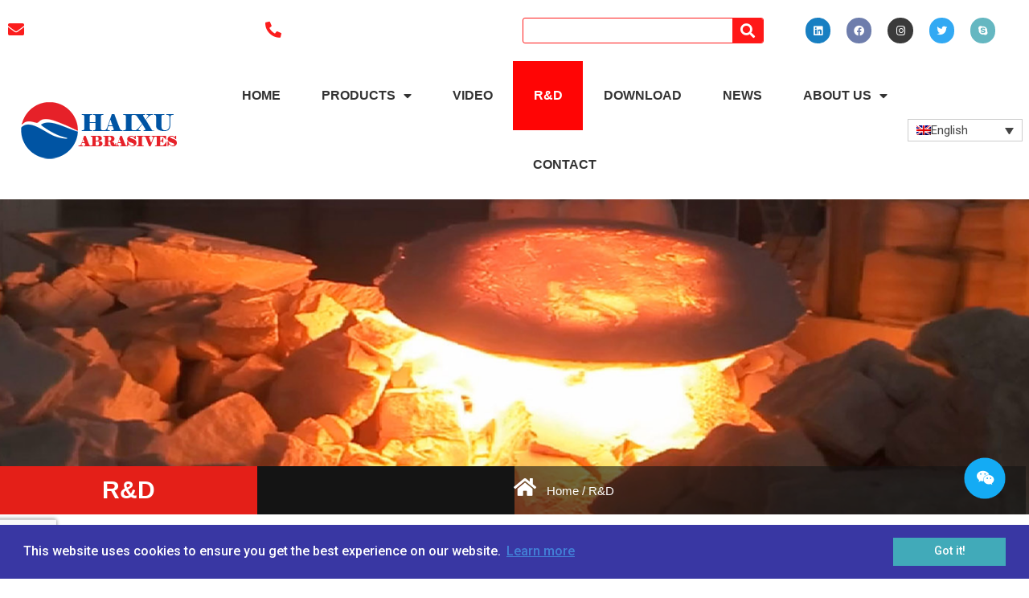

--- FILE ---
content_type: text/html; charset=UTF-8
request_url: https://hxmoliao.com/rd/
body_size: 33541
content:
<!DOCTYPE html><html lang="en-US"><head><meta charset="UTF-8"><meta name="viewport" content="width=device-width, initial-scale=1"><link rel="profile" href="https://gmpg.org/xfn/11"><link rel="alternate" hreflang="ar" href="https://ar.hxmoliao.com/%d8%a7%d9%84%d8%a8%d8%ad%d8%ab-%d9%88%d8%a7%d9%84%d8%aa%d8%b7%d9%88%d9%8a%d8%b1/" /><link rel="alternate" hreflang="zh-hant" href="https://zh.hxmoliao.com/%e7%a0%94%e7%99%bc/" /><link rel="alternate" hreflang="en" href="https://hxmoliao.com/rd/" /><link rel="alternate" hreflang="fr" href="https://fr.hxmoliao.com/recherche-et-developpement/" /><link rel="alternate" hreflang="de" href="https://de.hxmoliao.com/forschung-und-entwicklung/" /><link rel="alternate" hreflang="it" href="https://it.hxmoliao.com/ricerca-e-sviluppo/" /><link rel="alternate" hreflang="ja" href="https://ja.hxmoliao.com/%e7%a0%94%e7%a9%b6%e9%96%8b%e7%99%ba/" /><link rel="alternate" hreflang="ko" href="https://ko.hxmoliao.com/%ec%97%b0%ea%b5%ac%ea%b0%9c%eb%b0%9c/" /><link rel="alternate" hreflang="fa" href="https://fa.hxmoliao.com/%d8%aa%d8%ad%d9%82%db%8c%d9%82-%d9%88-%d8%aa%d9%88%d8%b3%d8%b9%d9%87/" /><link rel="alternate" hreflang="pt-pt" href="https://pu.hxmoliao.com/pd/" /><link rel="alternate" hreflang="ru" href="https://ru.hxmoliao.com/%d0%bd%d0%b8%d0%be%d0%ba%d1%80/" /><link rel="alternate" hreflang="es" href="https://es.hxmoliao.com/investigacion-y-desarrollo/" /><link rel="alternate" hreflang="th" href="https://th.hxmoliao.com/%e0%b8%87%e0%b8%b2%e0%b8%99%e0%b8%a7%e0%b8%b4%e0%b8%88%e0%b8%b1%e0%b8%a2%e0%b9%81%e0%b8%a5%e0%b8%b0%e0%b8%9e%e0%b8%b1%e0%b8%92%e0%b8%99%e0%b8%b2/" /><link rel="alternate" hreflang="tr" href="https://tr.hxmoliao.com/ar-ge/" /><link rel="alternate" hreflang="vi" href="https://vi.hxmoliao.com/nghien-cuu-va-phat-trien/" /><title>R&amp;D - Abrasives supplier-Haixu abrasives</title><style id="rocket-critical-css">a,body,div,form,h1,h2,html,label,li,p,span,ul{border:0;font-size:100%;font-style:inherit;font-weight:inherit;margin:0;outline:0;padding:0;vertical-align:baseline}html{-webkit-text-size-adjust:100%;-ms-text-size-adjust:100%}body{margin:0}article,header,main,nav,section{display:block}a{background-color:transparent}a,a:visited{text-decoration:none}img{border:0}button,input{color:inherit;font:inherit;margin:0}button{overflow:visible}button{text-transform:none}button{-webkit-appearance:button}button::-moz-focus-inner,input::-moz-focus-inner{border:0;padding:0}input{line-height:normal}input[type=checkbox]{box-sizing:border-box;padding:0}input[type=search]{-webkit-appearance:textfield;box-sizing:content-box}input[type=search]::-webkit-search-cancel-button,input[type=search]::-webkit-search-decoration{-webkit-appearance:none}.ast-container{margin-left:auto;margin-right:auto;padding-left:20px;padding-right:20px}.ast-container::after{content:"";display:table;clear:both}@media (min-width:544px){.ast-container{max-width:100%}}@media (min-width:768px){.ast-container{max-width:100%}}@media (min-width:992px){.ast-container{max-width:100%}}@media (min-width:1200px){.ast-container{max-width:100%}}h1,h2{clear:both}h1{color:#808285;font-size:2em;line-height:1.2}.entry-content h2,h2{color:#808285;font-size:1.7em;line-height:1.3}html{box-sizing:border-box}*,:after,:before{box-sizing:inherit}body{color:#808285;background:#fff;font-style:normal}ul{margin:0 0 1.5em 3em}ul{list-style:disc}li>ul{margin-bottom:0;margin-left:1.5em}i{font-style:italic}img{height:auto;max-width:100%}.button,button,input{color:#808285;font-weight:400;font-size:100%;margin:0;vertical-align:baseline}button,input{line-height:normal}ul{margin:0 0 1.5em 3em}ul{list-style:disc}li>ul{margin-bottom:0;margin-left:1.5em}.button,button{border:1px solid;border-color:#eaeaea;border-radius:2px;background:#e6e6e6;padding:.6em 1em .4em;color:#fff}input[type=password],input[type=search],input[type=text]{color:#666;border:1px solid #ccc;border-radius:2px;-webkit-appearance:none}a{color:#4169e1}.screen-reader-text{border:0;clip:rect(1px,1px,1px,1px);-webkit-clip-path:inset(50%);clip-path:inset(50%);height:1px;margin:-1px;overflow:hidden;padding:0;position:absolute;width:1px;word-wrap:normal!important}#primary:after,#primary:before,.ast-container:after,.ast-container:before,.clear:after,.clear:before,.site-content:after,.site-content:before,.site-main:after,.site-main:before{content:"";display:table}#primary:after,.ast-container:after,.clear:after,.site-content:after,.site-main:after{clear:both}body{-webkit-font-smoothing:antialiased;-moz-osx-font-smoothing:grayscale}body:not(.logged-in){position:relative}#page{position:relative}a{text-decoration:none}img{vertical-align:middle}.entry-content h2{margin-bottom:20px}p{margin-bottom:1.75em}.button{border-radius:0;padding:18px 30px;border:0;box-shadow:none;text-shadow:none}.site .skip-link{background-color:#f1f1f1;box-shadow:0 0 1px 1px rgba(0,0,0,.2);color:#21759b;display:block;font-family:Montserrat,"Helvetica Neue",sans-serif;font-size:14px;font-weight:700;left:-9999em;outline:0;padding:15px 23px 14px;text-decoration:none;text-transform:none;top:-9999em}input{line-height:1}body,button{line-height:1.85714285714286}.ast-single-post .entry-title{line-height:1.2}.entry-title{font-weight:400}body{background-color:#fff}#page{display:block}#primary{display:block;position:relative;float:left;width:100%}#primary{margin:4em 0}.entry-content>:last-child{margin-bottom:0}body{overflow-x:hidden}input[type=password],input[type=search],input[type=text]{color:#666;padding:.75em;height:auto;border-width:1px;border-style:solid;border-color:#eaeaea;border-radius:2px;background:#fafafa;box-shadow:none;box-sizing:border-box}.page .entry-header{margin-bottom:1.5em}.entry-header{margin-bottom:1em;word-wrap:break-word}.entry-content{word-wrap:break-word}.entry-content p{margin-bottom:1.6em}.entry-title{margin-bottom:.2em}:root{--bdt-breakpoint-s:640px;--bdt-breakpoint-m:960px;--bdt-breakpoint-l:1200px;--bdt-breakpoint-xl:1600px}:root{--bdt-leader-fill-content:.}.bdt-hidden{display:none!important}.bdt-tippy-tooltip{outline:none}.woocommerce-page img{height:auto;max-width:100%}.woocommerce form .form-row::after,.woocommerce form .form-row::before,.woocommerce-page form .form-row::after,.woocommerce-page form .form-row::before{content:' ';display:table}.woocommerce form .form-row::after,.woocommerce-page form .form-row::after{clear:both}.woocommerce form .form-row label,.woocommerce-page form .form-row label{display:block}.woocommerce form .form-row .input-text,.woocommerce-page form .form-row .input-text{box-sizing:border-box;width:100%}.woocommerce form .form-row-wide,.woocommerce-page form .form-row-wide{clear:both}.screen-reader-text{border:0;clip:rect(1px,1px,1px,1px);clip-path:inset(50%);height:1px;margin:-1px;overflow:hidden;padding:0;position:absolute;width:1px;word-wrap:normal!important}.clear{clear:both}.woocommerce h2{margin-bottom:.7em}.woocommerce button.button{font-size:100%;margin:0;line-height:1;position:relative;text-decoration:none;overflow:visible;padding:.5em .75em;font-weight:700;border-radius:3px;left:auto;color:#515151;background-color:#ebe9eb;border:0;display:inline-block;background-image:none;box-shadow:none;text-shadow:none}.woocommerce form .form-row{padding:3px;margin:0 0 6px}.woocommerce form .form-row label{line-height:2;font-weight:700;font-size:13.5px;font-size:.9rem}.woocommerce form .form-row .required{color:red;font-weight:700;border:0}.woocommerce form .form-row input.input-text{box-sizing:border-box;width:100%;margin:0;outline:0;line-height:1}.woocommerce form .form-row ::-webkit-input-placeholder{line-height:normal}.woocommerce form .form-row :-moz-placeholder{line-height:normal}.woocommerce form .form-row :-ms-input-placeholder{line-height:normal}.woocommerce form.login{border:1px solid #d3ced2;padding:20px;margin:2em 0;text-align:left;border-radius:5px}.woocommerce input[type=password],.woocommerce input[type=text],.woocommerce-page input[type=password],.woocommerce-page input[type=search],.woocommerce-page input[type=text]{border-color:#ddd;background:#fff;box-shadow:none;border-radius:0}.woocommerce-account .woocommerce::after,.woocommerce-account .woocommerce::before{content:' ';display:table}.woocommerce-account .woocommerce::after{clear:both}.woocommerce h2,.woocommerce-account h2{font-size:1.625rem}.woocommerce form .form-row .required{text-decoration:none}.wpml-ls-legacy-dropdown{width:15.5em;max-width:100%}.wpml-ls-legacy-dropdown>ul{position:relative;padding:0;margin:0!important;list-style-type:none}.wpml-ls-legacy-dropdown .wpml-ls-item{padding:0;margin:0;list-style-type:none}.wpml-ls-legacy-dropdown a{display:block;text-decoration:none;color:#444;border:1px solid #cdcdcd;background-color:#fff;padding:5px 10px;line-height:1}.wpml-ls-legacy-dropdown a span{vertical-align:middle}.wpml-ls-legacy-dropdown a.wpml-ls-item-toggle{position:relative;padding-right:calc(10px + .7em + .7em)}.wpml-ls-legacy-dropdown a.wpml-ls-item-toggle:after{content:'';vertical-align:middle;display:inline-block;border:.35em solid transparent;border-top:.5em solid;position:absolute;right:10px;top:calc(50% - .175em)}.wpml-ls-legacy-dropdown .wpml-ls-sub-menu{visibility:hidden;position:absolute;top:100%;right:0;left:0;border-top:1px solid #cdcdcd;padding:0;margin:0;list-style-type:none;z-index:101}.wpml-ls-legacy-dropdown .wpml-ls-sub-menu a{border-width:0 1px 1px}.wpml-ls-legacy-dropdown .wpml-ls-flag{display:inline;vertical-align:middle;width:18px;height:12px}.wpml-ls-legacy-dropdown .wpml-ls-flag+span{margin-left:.4em}#content:before{content:"768";position:absolute;overflow:hidden;opacity:0;visibility:hidden}@media all and (max-width:768px){#content:before{content:""}}#ast-scroll-top{display:none;position:fixed;text-align:center;z-index:99;width:2.1em;height:2.1em;line-height:2.1;color:#fff;border-radius:2px;content:""}@media (min-width:769px){#ast-scroll-top{content:"769"}}.ast-scroll-to-top-right{right:30px;bottom:30px}.ast-scroll-top-icon{transform:rotate(180deg)}.ast-scroll-top-icon::before{content:"\e900";font-family:Astra;text-decoration:inherit}@font-face{font-family:eicons;src:url(https://vi.hxmoliao.com/wp-content/plugins/elementor/assets/lib/eicons/fonts/eicons.eot?5.7.0);src:url(https://vi.hxmoliao.com/wp-content/plugins/elementor/assets/lib/eicons/fonts/eicons.eot?5.7.0#iefix) format("embedded-opentype"),url(https://vi.hxmoliao.com/wp-content/plugins/elementor/assets/lib/eicons/fonts/eicons.woff2?5.7.0) format("woff2"),url(https://vi.hxmoliao.com/wp-content/plugins/elementor/assets/lib/eicons/fonts/eicons.woff?5.7.0) format("woff"),url(https://vi.hxmoliao.com/wp-content/plugins/elementor/assets/lib/eicons/fonts/eicons.ttf?5.7.0) format("truetype"),url(https://vi.hxmoliao.com/wp-content/plugins/elementor/assets/lib/eicons/fonts/eicons.svg?5.7.0#eicon) format("svg");font-weight:400;font-style:normal}[class^=eicon]{display:inline-block;font-family:eicons;font-size:inherit;font-weight:400;font-style:normal;font-variant:normal;line-height:1;text-rendering:auto;-webkit-font-smoothing:antialiased;-moz-osx-font-smoothing:grayscale}.eicon-menu-bar:before{content:'\e816'}.elementor-screen-only,.screen-reader-text{position:absolute;top:-10000em;width:1px;height:1px;margin:-1px;padding:0;overflow:hidden;clip:rect(0,0,0,0);border:0}.elementor{-webkit-hyphens:manual;-ms-hyphens:manual;hyphens:manual}.elementor *,.elementor :after,.elementor :before{-webkit-box-sizing:border-box;box-sizing:border-box}.elementor a{-webkit-box-shadow:none;box-shadow:none;text-decoration:none}.elementor img{height:auto;max-width:100%;border:none;-webkit-border-radius:0;border-radius:0;-webkit-box-shadow:none;box-shadow:none}.elementor .elementor-background-overlay{height:100%;width:100%;top:0;left:0;position:absolute}.elementor-section{position:relative}.elementor-section .elementor-container{display:-webkit-box;display:-ms-flexbox;display:flex;margin-right:auto;margin-left:auto;position:relative}.elementor-section.elementor-section-boxed>.elementor-container{max-width:1140px}.elementor-section.elementor-section-items-middle>.elementor-container{-webkit-box-align:center;-ms-flex-align:center;align-items:center}.elementor-row{width:100%;display:-webkit-box;display:-ms-flexbox;display:flex}@media (max-width:1024px){.elementor-row{-ms-flex-wrap:wrap;flex-wrap:wrap}}.elementor-column-wrap{width:100%;position:relative;display:-webkit-box;display:-ms-flexbox;display:flex}.elementor-widget-wrap{position:relative;width:100%;-ms-flex-wrap:wrap;flex-wrap:wrap;-ms-flex-line-pack:start;align-content:flex-start}.elementor:not(.elementor-bc-flex-widget) .elementor-widget-wrap{display:-webkit-box;display:-ms-flexbox;display:flex}.elementor-widget-wrap>.elementor-element{width:100%}.elementor-widget{position:relative}.elementor-column{position:relative;min-height:1px;display:-webkit-box;display:-ms-flexbox;display:flex}.elementor-column-gap-default>.elementor-row>.elementor-column>.elementor-element-populated{padding:10px}.elementor-inner-section .elementor-column-gap-no .elementor-element-populated{padding:0}@media (min-width:768px){.elementor-column.elementor-col-25{width:25%}.elementor-column.elementor-col-33{width:33.333%}.elementor-column.elementor-col-100{width:100%}}@media (max-width:767px){.elementor-column{width:100%}}@media (min-width:1025px){#elementor-device-mode:after{content:"desktop"}}@media (min-width:768px) and (max-width:1024px){#elementor-device-mode:after{content:"tablet"}}@media (max-width:767px){#elementor-device-mode:after{content:"mobile"}}.elementor-heading-title{padding:0;margin:0;line-height:1}.elementor-icon{display:inline-block;line-height:1;color:#818a91;font-size:50px;text-align:center}.elementor-icon i{width:1em;height:1em;position:relative;display:block}.elementor-icon i:before{position:absolute;left:50%;-webkit-transform:translateX(-50%);-ms-transform:translateX(-50%);transform:translateX(-50%)}.elementor-shape-circle .elementor-icon{-webkit-border-radius:50%;border-radius:50%}.elementor-widget .elementor-icon-list-items{list-style-type:none;margin:0;padding:0}.elementor-widget .elementor-icon-list-item{margin:0;padding:0;position:relative}.elementor-widget .elementor-icon-list-item:after{position:absolute;bottom:0;width:100%}.elementor-widget .elementor-icon-list-item,.elementor-widget .elementor-icon-list-item a{display:-webkit-box;display:-ms-flexbox;display:flex;-webkit-box-align:start;-ms-flex-align:start;align-items:flex-start}.elementor-widget .elementor-icon-list-item a{width:100%}.elementor-widget .elementor-icon-list-icon+.elementor-icon-list-text{-ms-flex-item-align:center;align-self:center;padding-left:5px}.elementor-widget .elementor-icon-list-icon{-ms-flex-negative:0;flex-shrink:0}.elementor-widget .elementor-icon-list-icon i{width:1.25em}.elementor-widget:not(.elementor-align-right) .elementor-icon-list-item:after{left:0}.elementor-widget:not(.elementor-align-left) .elementor-icon-list-item:after{right:0}@media (max-width:1024px){.elementor-widget:not(.elementor-tablet-align-right) .elementor-icon-list-item:after{left:0}.elementor-widget:not(.elementor-tablet-align-left) .elementor-icon-list-item:after{right:0}}@media (max-width:767px){.elementor-widget:not(.elementor-mobile-align-right) .elementor-icon-list-item:after{left:0}.elementor-widget:not(.elementor-mobile-align-left) .elementor-icon-list-item:after{right:0}}.elementor-widget-image{text-align:center}.elementor-widget-image .elementor-image>a{display:inline-block}.elementor-widget-image .elementor-image img{vertical-align:middle;display:inline-block}.elementor-social-icons-wrapper{font-size:0}.elementor-social-icon{background-color:#818a91;font-size:25px;text-align:center;padding:.5em;margin-right:5px}.elementor-social-icon i{color:#fff}.elementor-social-icon:last-child{margin:0}.elementor-social-icon-facebook{background-color:#3b5998}.elementor-social-icon-instagram{background-color:#262626}.elementor-social-icon-linkedin{background-color:#0077b5}.elementor-social-icon-skype{background-color:#00aff0}.elementor-social-icon-twitter{background-color:#1da1f2}.elementor-shape-circle .elementor-icon.elementor-social-icon{-webkit-border-radius:50%;border-radius:50%}.elementor .elementor-element ul.elementor-icon-list-items{padding:0}.elementor-item:after,.elementor-item:before{display:block;position:absolute}.elementor-item:not(:hover):not(:focus):not(.elementor-item-active):not(.highlighted):after,.elementor-item:not(:hover):not(:focus):not(.elementor-item-active):not(.highlighted):before{opacity:0}.e--pointer-background .elementor-item:after,.e--pointer-background .elementor-item:before{content:""}.e--pointer-background .elementor-item:before{top:0;left:0;right:0;bottom:0;background:#55595c;z-index:-1}.elementor-nav-menu--main .elementor-nav-menu a{padding:13px 20px}.elementor-nav-menu--main .elementor-nav-menu ul{position:absolute;width:12em;border-width:0;border-style:solid;padding:0}.elementor-nav-menu--layout-horizontal{display:-webkit-box;display:-ms-flexbox;display:flex}.elementor-nav-menu--layout-horizontal .elementor-nav-menu{display:-webkit-box;display:-ms-flexbox;display:flex;-ms-flex-wrap:wrap;flex-wrap:wrap}.elementor-nav-menu--layout-horizontal .elementor-nav-menu a{white-space:nowrap}.elementor-nav-menu__align-justify .elementor-nav-menu--layout-horizontal .elementor-nav-menu{width:100%}.elementor-nav-menu__align-justify .elementor-nav-menu--layout-horizontal .elementor-nav-menu>li{-webkit-box-flex:1;-ms-flex-positive:1;flex-grow:1}.elementor-nav-menu__align-justify .elementor-nav-menu--layout-horizontal .elementor-nav-menu>li>a{-webkit-box-pack:center;-ms-flex-pack:center;justify-content:center}.elementor-widget-nav-menu:not(.elementor-nav-menu--toggle) .elementor-menu-toggle{display:none}.elementor-widget-nav-menu .elementor-widget-container{display:-webkit-box;display:-ms-flexbox;display:flex;-webkit-box-orient:vertical;-webkit-box-direction:normal;-ms-flex-direction:column;flex-direction:column}.elementor-nav-menu{position:relative;z-index:2}.elementor-nav-menu:after{content:"\00a0";display:block;height:0;font:0/0 serif;clear:both;visibility:hidden;overflow:hidden}.elementor-nav-menu,.elementor-nav-menu li,.elementor-nav-menu ul{display:block;list-style:none;margin:0;padding:0;line-height:normal}.elementor-nav-menu ul{display:none}.elementor-nav-menu a,.elementor-nav-menu li{position:relative}.elementor-nav-menu li{border-width:0}.elementor-nav-menu a{display:-webkit-box;display:-ms-flexbox;display:flex;-webkit-box-align:center;-ms-flex-align:center;align-items:center}.elementor-nav-menu a{padding:10px 20px;line-height:20px}.elementor-nav-menu--indicator-classic .elementor-nav-menu .sub-arrow i:before{content:""}.elementor-nav-menu .sub-arrow{font-size:16px;line-height:1;padding:10px 0 10px 10px;margin-top:-10px;margin-bottom:-10px}.elementor-menu-toggle{display:-webkit-box;display:-ms-flexbox;display:flex;-webkit-box-align:center;-ms-flex-align:center;align-items:center;-webkit-box-pack:center;-ms-flex-pack:center;justify-content:center;font-size:22px;padding:.25em;border:0 solid;border-radius:3px;background-color:rgba(0,0,0,.05);color:#494c4f}.elementor-nav-menu--dropdown{background-color:#fff;font-size:13px}.elementor-nav-menu--dropdown-none .elementor-menu-toggle,.elementor-nav-menu--dropdown-none .elementor-nav-menu--dropdown{display:none}.elementor-nav-menu--dropdown.elementor-nav-menu__container{margin-top:10px;-webkit-transform-origin:top;-ms-transform-origin:top;transform-origin:top;overflow:auto}.elementor-nav-menu--dropdown.elementor-nav-menu__container .elementor-sub-item{font-size:.85em}.elementor-nav-menu--dropdown a{color:#494c4f;-webkit-box-pack:justify;-ms-flex-pack:justify;justify-content:space-between}ul.elementor-nav-menu--dropdown a{text-shadow:none;border-left:8px solid transparent}.elementor-nav-menu--toggle .elementor-menu-toggle:not(.elementor-active)+.elementor-nav-menu__container{-webkit-transform:scaleY(0);-ms-transform:scaleY(0);transform:scaleY(0);max-height:0}@media (min-width:1025px){.elementor-nav-menu--dropdown-tablet .elementor-menu-toggle,.elementor-nav-menu--dropdown-tablet .elementor-nav-menu--dropdown{display:none}}@media (max-width:1024px){.elementor-nav-menu--dropdown-tablet .elementor-nav-menu--main{display:none}}.elementor-location-footer:before,.elementor-location-header:before{content:"";display:table;clear:both}.elementor-search-form{display:block}.elementor-search-form button,.elementor-search-form input[type=search]{margin:0;border:0;padding:0;display:inline-block;vertical-align:middle;white-space:normal;background:none;line-height:1;min-width:0;font-size:15px;-webkit-appearance:none;-moz-appearance:none}.elementor-search-form button{background-color:#818a91;font-size:16px;color:#fff;border-radius:0}.elementor-search-form__container{display:-webkit-box;display:-ms-flexbox;display:flex;overflow:hidden;border:0 solid transparent;min-height:50px}.elementor-search-form__container:not(.elementor-search-form--full-screen){background:#eceeef}.elementor-search-form__input{-ms-flex-preferred-size:100%;flex-basis:100%;color:#55595c}.elementor-search-form__input::-webkit-input-placeholder{color:inherit;font-family:inherit;opacity:.6}.elementor-search-form__input:-ms-input-placeholder{color:inherit;font-family:inherit;opacity:.6}.elementor-search-form__input:-moz-placeholder,.elementor-search-form__input::-moz-placeholder{color:inherit;font-family:inherit;opacity:.6}.elementor-search-form__input::-ms-input-placeholder{color:inherit;font-family:inherit;opacity:.6}.elementor-search-form .elementor-search-form__submit{color:#fff;border:none;border-radius:0}.elementor-icon-list-items .elementor-icon-list-item .elementor-icon-list-text{display:inline-block}.elementor-sticky--active{z-index:99}.elementor-widget-heading .elementor-heading-title{color:#6ec1e4;font-family:"Roboto",Sans-serif;font-weight:600}.elementor-widget-icon-list .elementor-icon-list-icon i{color:#6ec1e4}.elementor-widget-icon-list .elementor-icon-list-text{color:#54595f}.elementor-widget-icon-list .elementor-icon-list-item{font-family:"Roboto",Sans-serif;font-weight:400}body .cc-window *{font-family:"Roboto",Sans-serif;font-weight:500}body .cc-window .cc-btn.cc-dismiss{font-family:"Roboto",Sans-serif;font-weight:500}.elementor-widget-nav-menu .elementor-nav-menu .elementor-item{font-family:"Roboto",Sans-serif;font-weight:600}.elementor-widget-nav-menu .elementor-nav-menu--main .elementor-item{color:#7a7a7a}.elementor-widget-nav-menu .elementor-nav-menu--main:not(.e--pointer-framed) .elementor-item:before,.elementor-widget-nav-menu .elementor-nav-menu--main:not(.e--pointer-framed) .elementor-item:after{background-color:#61ce70}.elementor-widget-nav-menu .elementor-nav-menu--dropdown .elementor-item,.elementor-widget-nav-menu .elementor-nav-menu--dropdown .elementor-sub-item{font-family:"Roboto",Sans-serif;font-weight:500}.elementor-widget-search-form input[type="search"].elementor-search-form__input{font-family:"Roboto",Sans-serif;font-weight:400}.elementor-widget-search-form .elementor-search-form__input{color:#7a7a7a}.elementor-widget-search-form .elementor-search-form__submit{font-family:"Roboto",Sans-serif;font-weight:400;background-color:#54595f}.elementor-65 .elementor-element.elementor-element-52a6a0e>.elementor-container{max-width:1400px}.elementor-65 .elementor-element.elementor-element-52a6a0e:not(.elementor-motion-effects-element-type-background){background-color:transparent}.elementor-65 .elementor-element.elementor-element-52a6a0e{margin-top:0;margin-bottom:0;z-index:10}.elementor-65 .elementor-element.elementor-element-348f7f7>.elementor-container{min-height:76px}.elementor-65 .elementor-element.elementor-element-348f7f7:not(.elementor-motion-effects-element-type-background){background-color:transparent}.elementor-65 .elementor-element.elementor-element-36d7475.elementor-column.elementor-element[data-element_type=column]>.elementor-column-wrap.elementor-element-populated>.elementor-widget-wrap{align-content:center;align-items:center}.elementor-65 .elementor-element.elementor-element-36d7475.elementor-column>.elementor-column-wrap>.elementor-widget-wrap{justify-content:center}.elementor-65 .elementor-element.elementor-element-519e5d5 .elementor-icon-list-icon i{color:#fb0606;font-size:20px}.elementor-65 .elementor-element.elementor-element-519e5d5 .elementor-icon-list-text{color:#fff}.elementor-65 .elementor-element.elementor-element-519e5d5 .elementor-icon-list-item{font-family:arial,Sans-serif;font-size:16px;font-weight:500}.elementor-65 .elementor-element.elementor-element-2edc6f9.elementor-column.elementor-element[data-element_type=column]>.elementor-column-wrap.elementor-element-populated>.elementor-widget-wrap{align-content:center;align-items:center}.elementor-65 .elementor-element.elementor-element-2edc6f9.elementor-column>.elementor-column-wrap>.elementor-widget-wrap{justify-content:center}.elementor-65 .elementor-element.elementor-element-c05ac6b .elementor-icon-list-icon i{color:#fb0606;font-size:20px}.elementor-65 .elementor-element.elementor-element-c05ac6b .elementor-icon-list-text{color:#fff}.elementor-65 .elementor-element.elementor-element-c05ac6b .elementor-icon-list-item{font-family:arial,Sans-serif;font-size:16px;font-weight:500}.elementor-65 .elementor-element.elementor-element-d31f1c9.elementor-column.elementor-element[data-element_type=column]>.elementor-column-wrap.elementor-element-populated>.elementor-widget-wrap{align-content:center;align-items:center}.elementor-65 .elementor-element.elementor-element-d31f1c9.elementor-column>.elementor-column-wrap>.elementor-widget-wrap{justify-content:center}.elementor-65 .elementor-element.elementor-element-907bcbc .elementor-search-form__container{min-height:32px}.elementor-65 .elementor-element.elementor-element-907bcbc .elementor-search-form__submit{min-width:calc(1.2 * 32px);color:#fff;background-color:red;font-size:18px}.elementor-65 .elementor-element.elementor-element-907bcbc .elementor-search-form__input{padding-left:calc(32px/3);padding-right:calc(32px/3)}.elementor-65 .elementor-element.elementor-element-907bcbc input[type=search].elementor-search-form__input{font-family:arial,Sans-serif}.elementor-65 .elementor-element.elementor-element-907bcbc .elementor-search-form__input{color:#fff}.elementor-65 .elementor-element.elementor-element-907bcbc:not(.elementor-search-form--skin-full_screen) .elementor-search-form__container{background-color:transparent;border-color:#ff0303;border-width:1px;border-radius:3px}.elementor-65 .elementor-element.elementor-element-ae28368.elementor-column.elementor-element[data-element_type=column]>.elementor-column-wrap.elementor-element-populated>.elementor-widget-wrap{align-content:center;align-items:center}.elementor-65 .elementor-element.elementor-element-ae28368.elementor-column>.elementor-column-wrap>.elementor-widget-wrap{justify-content:center}.elementor-65 .elementor-element.elementor-element-cd922ad .elementor-repeater-item-0dc1a8a.elementor-social-icon{background-color:#0072bc}.elementor-65 .elementor-element.elementor-element-cd922ad .elementor-repeater-item-0dc1a8a.elementor-social-icon i{color:#fff}.elementor-65 .elementor-element.elementor-element-cd922ad .elementor-repeater-item-ac6d5cd.elementor-social-icon{background-color:#5f70a4}.elementor-65 .elementor-element.elementor-element-cd922ad .elementor-repeater-item-ac6d5cd.elementor-social-icon i{color:#fff}.elementor-65 .elementor-element.elementor-element-cd922ad .elementor-repeater-item-7aacf7b.elementor-social-icon{background-color:#1da1f2}.elementor-65 .elementor-element.elementor-element-cd922ad .elementor-repeater-item-7aacf7b.elementor-social-icon i{color:#fff}.elementor-65 .elementor-element.elementor-element-cd922ad .elementor-repeater-item-3ecdeec.elementor-social-icon{background-color:#56b0bb}.elementor-65 .elementor-element.elementor-element-cd922ad .elementor-repeater-item-3ecdeec.elementor-social-icon i{color:#fff}.elementor-65 .elementor-element.elementor-element-cd922ad{text-align:center}.elementor-65 .elementor-element.elementor-element-cd922ad .elementor-social-icon{font-size:13px;padding:.7em}.elementor-65 .elementor-element.elementor-element-cd922ad .elementor-social-icon:not(:last-child){margin-right:20px}.elementor-65 .elementor-element.elementor-element-8aff8c8>.elementor-container{max-width:1400px}.elementor-65 .elementor-element.elementor-element-21353a4>.elementor-container{min-height:90px}.elementor-65 .elementor-element.elementor-element-21353a4:not(.elementor-motion-effects-element-type-background){background-color:#fff}.elementor-65 .elementor-element.elementor-element-21353a4{padding:0 0 0 24px}.elementor-65 .elementor-element.elementor-element-ecba549.elementor-column.elementor-element[data-element_type=column]>.elementor-column-wrap.elementor-element-populated>.elementor-widget-wrap{align-content:center;align-items:center}.elementor-65 .elementor-element.elementor-element-ecba549.elementor-column>.elementor-column-wrap>.elementor-widget-wrap{justify-content:center}.elementor-65 .elementor-element.elementor-element-ecba549:not(.elementor-motion-effects-element-type-background)>.elementor-column-wrap{background-color:#fff}.elementor-65 .elementor-element.elementor-element-374c5eb{text-align:left}.elementor-65 .elementor-element.elementor-element-d8c5dc6.elementor-column.elementor-element[data-element_type=column]>.elementor-column-wrap.elementor-element-populated>.elementor-widget-wrap{align-content:center;align-items:center}.elementor-65 .elementor-element.elementor-element-d8c5dc6.elementor-column>.elementor-column-wrap>.elementor-widget-wrap{justify-content:center}.elementor-65 .elementor-element.elementor-element-b1cdf50 .elementor-menu-toggle{margin:0 auto}.elementor-65 .elementor-element.elementor-element-b1cdf50 .elementor-nav-menu .elementor-item{font-family:arial,Sans-serif;font-size:16px;font-weight:600;line-height:60px}.elementor-65 .elementor-element.elementor-element-b1cdf50 .elementor-nav-menu--main .elementor-item{color:#333}.elementor-65 .elementor-element.elementor-element-b1cdf50 .elementor-nav-menu--main:not(.e--pointer-framed) .elementor-item:before,.elementor-65 .elementor-element.elementor-element-b1cdf50 .elementor-nav-menu--main:not(.e--pointer-framed) .elementor-item:after{background-color:#ff0505}.elementor-65 .elementor-element.elementor-element-b1cdf50>.elementor-widget-container{padding:0}.elementor-65 .elementor-element.elementor-element-fd3251d.elementor-column.elementor-element[data-element_type=column]>.elementor-column-wrap.elementor-element-populated>.elementor-widget-wrap{align-content:center;align-items:center}.elementor-65 .elementor-element.elementor-element-fd3251d.elementor-column>.elementor-column-wrap>.elementor-widget-wrap{justify-content:center}.elementor-65 .elementor-element.elementor-element-8aff8c8>.elementor-background-overlay{mix-blend-mode:saturation}.elementor-65 .elementor-element.elementor-element-8aff8c8{z-index:10}@media (min-width:768px){.elementor-65 .elementor-element.elementor-element-ecba549{width:20%}.elementor-65 .elementor-element.elementor-element-d8c5dc6{width:68%}.elementor-65 .elementor-element.elementor-element-fd3251d{width:11.333%}}.elementor-97 .elementor-element.elementor-element-5c433d5>.elementor-container{max-width:1400px;min-height:70px}.elementor-97 .elementor-element.elementor-element-5c433d5>.elementor-container:after{content:"";min-height:inherit}.elementor-97 .elementor-element.elementor-element-5c433d5:not(.elementor-motion-effects-element-type-background){background-color:#4054b2}.elementor-97 .elementor-element.elementor-element-e1cf9aa.elementor-column.elementor-element[data-element_type=column]>.elementor-column-wrap.elementor-element-populated>.elementor-widget-wrap{align-content:center;align-items:center}.elementor-97 .elementor-element.elementor-element-e1cf9aa.elementor-column>.elementor-column-wrap>.elementor-widget-wrap{justify-content:center}.elementor-97 .elementor-element.elementor-element-81de3fd .elementor-heading-title{color:#fff;font-family:arial,Sans-serif;font-size:15px}.elementor-97 .elementor-element.elementor-element-c095758.elementor-column.elementor-element[data-element_type=column]>.elementor-column-wrap.elementor-element-populated>.elementor-widget-wrap{align-content:center;align-items:center}.elementor-97 .elementor-element.elementor-element-c095758.elementor-column>.elementor-column-wrap>.elementor-widget-wrap{justify-content:center}.elementor-97 .elementor-element.elementor-element-c29b9ef .elementor-nav-menu .elementor-item{font-family:arial,Sans-serif;font-size:15px;font-weight:400}.elementor-97 .elementor-element.elementor-element-c29b9ef .elementor-nav-menu--main .elementor-item{color:#fafafa}.elementor-97 .elementor-element.elementor-element-c29b9ef .elementor-nav-menu--dropdown a,.elementor-97 .elementor-element.elementor-element-c29b9ef .elementor-menu-toggle{color:#fff}.elementor-97 .elementor-element.elementor-element-c29b9ef .elementor-nav-menu--dropdown{background-color:transparent}.elementor-97 .elementor-element.elementor-element-82b7cee.elementor-column.elementor-element[data-element_type=column]>.elementor-column-wrap.elementor-element-populated>.elementor-widget-wrap{align-content:center;align-items:center}.elementor-97 .elementor-element.elementor-element-b7fbeed .elementor-repeater-item-0dc1a8a.elementor-social-icon{background-color:#0072bc}.elementor-97 .elementor-element.elementor-element-b7fbeed .elementor-repeater-item-0dc1a8a.elementor-social-icon i{color:#fff}.elementor-97 .elementor-element.elementor-element-b7fbeed .elementor-repeater-item-ac6d5cd.elementor-social-icon{background-color:#5f70a4}.elementor-97 .elementor-element.elementor-element-b7fbeed .elementor-repeater-item-ac6d5cd.elementor-social-icon i{color:#fff}.elementor-97 .elementor-element.elementor-element-b7fbeed .elementor-repeater-item-7aacf7b.elementor-social-icon{background-color:#1da1f2}.elementor-97 .elementor-element.elementor-element-b7fbeed .elementor-repeater-item-7aacf7b.elementor-social-icon i{color:#fff}.elementor-97 .elementor-element.elementor-element-b7fbeed .elementor-repeater-item-3ecdeec.elementor-social-icon{background-color:#56b0bb}.elementor-97 .elementor-element.elementor-element-b7fbeed .elementor-repeater-item-3ecdeec.elementor-social-icon i{color:#fff}.elementor-97 .elementor-element.elementor-element-b7fbeed{text-align:center}.elementor-97 .elementor-element.elementor-element-b7fbeed .elementor-social-icon{font-size:13px;padding:.7em}.elementor-97 .elementor-element.elementor-element-b7fbeed .elementor-social-icon:not(:last-child){margin-right:20px}.elementor-97 .elementor-element.elementor-element-d7ff481:not(.elementor-motion-effects-element-type-background){background-color:#212121}.elementor-97 .elementor-element.elementor-element-d7ff481{padding:80px 0}body .cc-window{background-color:#3937a3!important;color:#fff!important}body .cc-window .cc-link{color:#4593e3!important}body .cc-window .cc-btn.cc-dismiss{color:#fff!important;background-color:#41aab9!important;border-style:none!important;border-width:1px!important;border-color:#ccc!important}.elementor-97 .elementor-element.elementor-element-9ecab5b .bdt-helpdesk-icons{right:30px}.elementor-97 .elementor-element.elementor-element-9ecab5b .bdt-helpdesk .bdt-helpdesk-icons-item,.elementor-97 .elementor-element.elementor-element-9ecab5b .bdt-helpdesk .bdt-helpdesk-icons-open-button{width:50px;height:50px;line-height:50px}.elementor-97 .elementor-element.elementor-element-9ecab5b .bdt-helpdesk .bdt-helpdesk-icons{bottom:100px}@media (max-width:1024px){.elementor-97 .elementor-element.elementor-element-81de3fd .elementor-heading-title{font-size:14px}.elementor-97 .elementor-element.elementor-element-c29b9ef .elementor-nav-menu--main .elementor-item{padding-left:4px;padding-right:4px}.elementor-97 .elementor-element.elementor-element-b7fbeed .elementor-social-icon{font-size:10px}.elementor-97 .elementor-element.elementor-element-b7fbeed .elementor-social-icon:not(:last-child){margin-right:3px}}@media (min-width:768px){.elementor-97 .elementor-element.elementor-element-e1cf9aa{width:8%}.elementor-97 .elementor-element.elementor-element-c095758{width:65%}.elementor-97 .elementor-element.elementor-element-82b7cee{width:26.555%}}@media (max-width:1024px) and (min-width:768px){.elementor-97 .elementor-element.elementor-element-e1cf9aa{width:11%}.elementor-97 .elementor-element.elementor-element-c095758{width:69%}.elementor-97 .elementor-element.elementor-element-82b7cee{width:20%}}@media (max-width:767px){.elementor-97 .elementor-element.elementor-element-5c433d5{padding:25px 0}.elementor-97 .elementor-element.elementor-element-c29b9ef .elementor-nav-menu .elementor-item{font-size:9px}.elementor-97 .elementor-element.elementor-element-b7fbeed{text-align:left}.elementor-97 .elementor-element.elementor-element-b7fbeed .elementor-social-icon{font-size:14px}.elementor-97 .elementor-element.elementor-element-b7fbeed .elementor-social-icon:not(:last-child){margin-right:15px}}@media (max-width:768px){.form-row{margin-bottom:20px}}.fa,.fab,.fas{-moz-osx-font-smoothing:grayscale;-webkit-font-smoothing:antialiased;display:inline-block;font-style:normal;font-variant:normal;text-rendering:auto;line-height:1}.fa-fw{text-align:center;width:1.25em}.fa-envelope:before{content:"\f0e0"}.fa-facebook:before{content:"\f09a"}.fa-instagram:before{content:"\f16d"}.fa-linkedin:before{content:"\f08c"}.fa-phone-alt:before{content:"\f879"}.fa-search:before{content:"\f002"}.fa-skype:before{content:"\f17e"}.fa-twitter:before{content:"\f099"}.fa-weixin:before{content:"\f1d7"}@font-face{font-family:"Font Awesome 5 Free";font-style:normal;font-weight:900;font-display:auto;src:url(https://vi.hxmoliao.com/wp-content/plugins/elementor/assets/lib/font-awesome/webfonts/fa-solid-900.eot);src:url(https://vi.hxmoliao.com/wp-content/plugins/elementor/assets/lib/font-awesome/webfonts/fa-solid-900.eot?#iefix) format("embedded-opentype"),url(https://vi.hxmoliao.com/wp-content/plugins/elementor/assets/lib/font-awesome/webfonts/fa-solid-900.woff2) format("woff2"),url(https://vi.hxmoliao.com/wp-content/plugins/elementor/assets/lib/font-awesome/webfonts/fa-solid-900.woff) format("woff"),url(https://vi.hxmoliao.com/wp-content/plugins/elementor/assets/lib/font-awesome/webfonts/fa-solid-900.ttf) format("truetype"),url(https://vi.hxmoliao.com/wp-content/plugins/elementor/assets/lib/font-awesome/webfonts/fa-solid-900.svg#fontawesome) format("svg")}.fa,.fas{font-family:"Font Awesome 5 Free";font-weight:900}@font-face{font-family:"Font Awesome 5 Brands";font-style:normal;font-weight:normal;font-display:auto;src:url(https://vi.hxmoliao.com/wp-content/plugins/elementor/assets/lib/font-awesome/webfonts/fa-brands-400.eot);src:url(https://vi.hxmoliao.com/wp-content/plugins/elementor/assets/lib/font-awesome/webfonts/fa-brands-400.eot?#iefix) format("embedded-opentype"),url(https://vi.hxmoliao.com/wp-content/plugins/elementor/assets/lib/font-awesome/webfonts/fa-brands-400.woff2) format("woff2"),url(https://vi.hxmoliao.com/wp-content/plugins/elementor/assets/lib/font-awesome/webfonts/fa-brands-400.woff) format("woff"),url(https://vi.hxmoliao.com/wp-content/plugins/elementor/assets/lib/font-awesome/webfonts/fa-brands-400.ttf) format("truetype"),url(https://vi.hxmoliao.com/wp-content/plugins/elementor/assets/lib/font-awesome/webfonts/fa-brands-400.svg#fontawesome) format("svg")}.fab{font-family:"Font Awesome 5 Brands"}.parallax-scene{position:absolute;width:100%;height:100%;background-repeat:no-repeat;top:0;left:0;overflow:hidden}.bdt-scene-item{position:absolute;width:102%;height:104%;background-repeat:no-repeat;overflow:hidden;margin:0;padding:0;top:-1%;left:-2%;background-size:auto}.cc-window{opacity:1}.cc-link{text-decoration:underline}.cc-window{position:fixed;overflow:hidden;box-sizing:border-box;font-family:Helvetica,Calibri,Arial,sans-serif;font-size:16px;line-height:1.5em;display:-ms-flexbox;display:flex;-ms-flex-wrap:nowrap;flex-wrap:nowrap;z-index:9999}.cc-window.cc-banner{padding:1em 1.8em;width:100%;-ms-flex-direction:row;flex-direction:row}.cc-link{opacity:.8;display:inline-block;padding:.2em}.cc-link:visited{color:initial}.cc-btn{display:block;padding:.4em .8em;font-size:.9em;font-weight:700;border-width:2px;border-style:solid;text-align:center;white-space:nowrap}.cc-banner .cc-btn:last-child{min-width:140px}.cc-bottom{bottom:1em}.cc-window.cc-banner{-ms-flex-align:center;align-items:center}.cc-banner.cc-bottom{left:0;right:0;bottom:0}.cc-banner .cc-message{-ms-flex:1;flex:1}.cc-compliance{display:-ms-flexbox;display:flex;-ms-flex-align:center;align-items:center;-ms-flex-line-pack:justify;align-content:space-between}.cc-compliance>.cc-btn{-ms-flex:1;flex:1}@media screen and (max-width:900px){.cc-btn{white-space:normal}}@media screen and (max-width:414px) and (orientation:portrait),screen and (max-width:736px) and (orientation:landscape){.cc-window.cc-bottom{bottom:0}.cc-window.cc-banner{left:0;right:0}.cc-window.cc-banner{-ms-flex-direction:column;flex-direction:column}.cc-window.cc-banner .cc-compliance{-ms-flex:1;flex:1}.cc-window .cc-message{margin-bottom:1em}.cc-window.cc-banner{-ms-flex-align:unset;align-items:unset}}@font-face{font-family:element-pack;src:url(https://vi.hxmoliao.com/wp-content/plugins/bdthemes-element-pack/assets/fonts/element-pack.ttf?ht9wen) format('truetype'),url(https://vi.hxmoliao.com/wp-content/plugins/bdthemes-element-pack/assets/fonts/element-pack.woff?ht9wen) format('woff'),url(https://vi.hxmoliao.com/wp-content/plugins/bdthemes-element-pack/assets/fonts/element-pack.svg?ht9wen#element-pack) format('svg');font-weight:400;font-style:normal;font-display:block}[class^=ep-]{font-family:element-pack!important;speak:none;font-style:normal;font-weight:400;font-variant:normal;text-transform:none;line-height:1;-webkit-font-smoothing:antialiased;-moz-osx-font-smoothing:grayscale}[class^=ep-]:before{vertical-align:middle}.ep-envelope:before{content:"\f0e0"}.ep-skype:before{content:"\f17e"}.ep-whatsapp:before{content:"\f232"}.ep-messenger:before{content:"\f39f"}.bdt-helpdesk .bdt-helpdesk-icons-item,.bdt-helpdesk .bdt-helpdesk-icons-open-button{background:#14abf4;border-radius:100%;width:50px;height:50px;line-height:50px;margin-left:-25px;position:absolute;bottom:0;right:0;margin:0;padding:0;color:#fff;text-align:center;transform:translate3d(0,0,0)}.bdt-helpdesk .bdt-helpdesk-icons-open{display:none}.bdt-helpdesk .bdt-helpdesk-icons{position:fixed;bottom:30px;height:480px;width:70px;box-sizing:border-box;font-size:20px;text-align:center}.bdt-helpdesk .bdt-helpdesk-icons-open-button{z-index:2}@media (min-width:960px){.bdt-helpdesk .bdt-helpdesk-icons-item,.bdt-helpdesk .bdt-helpdesk-icons-open-button{width:60px;height:60px;line-height:60px}}</style><link rel="preload" href="https://hxmoliao.com/wp-content/cache/min/1/be9992221dc28ce9c6437de93595e268.css" as="style" onload="this.onload=null;this.rel='stylesheet'" data-minify="1" /><meta name="robots" content="index, follow" /><meta name="googlebot" content="index, follow, max-snippet:-1, max-image-preview:large, max-video-preview:-1" /><meta name="bingbot" content="index, follow, max-snippet:-1, max-image-preview:large, max-video-preview:-1" /><link rel="canonical" href="https://hxmoliao.com/rd/" /><meta property="og:locale" content="en_US" /><meta property="og:type" content="article" /><meta property="og:title" content="R&amp;D - Abrasives supplier-Haixu abrasives" /><meta property="og:description" content="r&#038;d Home&nbsp;&#047;&nbsp;R&#038;D QUALITY SYSTEM MANAGEMENT SYSTEM Zhengzhou haixu abrasives Co., Ltd, has been maintaining excellent quality for 18 years depending entirely on the complete quality system management system. There are difficulties and obstacles at the beginning. But we still insist on principle to keep improvement of quality. For these years development, our factory have owned &hellip; R&#038;D Read More »" /><meta property="og:url" content="https://hxmoliao.com/rd/" /><meta property="og:site_name" content="Abrasives supplier-Haixu abrasives" /><meta property="article:modified_time" content="2024-09-03T08:24:25+00:00" /><meta property="og:image" content="https://hxmoliao.com/wp-content/uploads/2024/05/20181015_180935.jpg" /><meta property="og:image:width" content="805" /><meta property="og:image:height" content="239" /><meta name="twitter:card" content="summary_large_image" /> <script type="application/ld+json" class="yoast-schema-graph">{"@context":"https://schema.org","@graph":[{"@type":"WebSite","@id":"https://hxmoliao.com/#website","url":"https://hxmoliao.com/","name":"Abrasives supplier-Haixu abrasives","description":"Haixu abrasives is a manufacturer that produces rigid jade abrasives. It mainly sells Black Silicon Carbide, Brown Fused Alumina, Chromite Sand, Green Silicon Carbide, Pink Fused Alumina, Precipitated Silica, Tabula Al. Umina, White Fusion Alumina, Zirconia Fused Alumina, the product particle size model , Stable and reliable quality, welcome everyone to consult and buy!","potentialAction":[{"@type":"SearchAction","target":"https://hxmoliao.com/?s={search_term_string}","query-input":"required name=search_term_string"}],"inLanguage":"en-US"},{"@type":"ImageObject","@id":"https://hxmoliao.com/rd/#primaryimage","inLanguage":"en-US","url":"https://hxmoliao.com/wp-content/uploads/2024/05/20181015_180935.jpg","width":805,"height":239},{"@type":"WebPage","@id":"https://hxmoliao.com/rd/#webpage","url":"https://hxmoliao.com/rd/","name":"R&D - Abrasives supplier-Haixu abrasives","isPartOf":{"@id":"https://hxmoliao.com/#website"},"primaryImageOfPage":{"@id":"https://hxmoliao.com/rd/#primaryimage"},"datePublished":"2024-05-23T03:21:24+00:00","dateModified":"2024-09-03T08:24:25+00:00","inLanguage":"en-US","potentialAction":[{"@type":"ReadAction","target":["https://hxmoliao.com/rd/"]}]},{"@type":"Place","@id":"https://hxmoliao.com/rd/#local-place","address":{"@type":"PostalAddress","@id":"https://hxmoliao.com/rd/#local-place-address","streetAddress":"","addressLocality":"","postalCode":"","addressRegion":"","addressCountry":""},"geo":{"@type":"GeoCoordinates","latitude":"","longitude":""},"openingHoursSpecification":[{"@type":"OpeningHoursSpecification","dayOfWeek":["Monday","Tuesday","Wednesday","Thursday","Friday","Saturday","Sunday"],"opens":"09:00","closes":"17:00"}]}]}</script> <link rel='dns-prefetch' href='//maps.google.com' /><link href='https://fonts.gstatic.com' crossorigin rel='preconnect' /><link rel="alternate" type="application/rss+xml" title="Abrasives supplier-Haixu abrasives &raquo; Feed" href="https://hxmoliao.com/feed/" /><link rel="alternate" type="application/rss+xml" title="Abrasives supplier-Haixu abrasives &raquo; Comments Feed" href="https://hxmoliao.com/comments/feed/" /><style>img.wp-smiley,img.emoji{display:inline!important;border:none!important;box-shadow:none!important;height:1em!important;width:1em!important;margin:0 .07em!important;vertical-align:-0.1em!important;background:none!important;padding:0!important}</style><style id='astra-theme-css-inline-css'>html{font-size:93.75%}a,.page-title{color:#0274be}a:hover,a:focus{color:#3a3a3a}body,button,input,select,textarea,.ast-button,.ast-custom-button{font-family:-apple-system,BlinkMacSystemFont,Segoe UI,Roboto,Oxygen-Sans,Ubuntu,Cantarell,Helvetica Neue,sans-serif;font-weight:inherit;font-size:15px;font-size:1rem}blockquote{color:#000}.site-title{font-size:35px;font-size:2.3333333333333rem}header .site-logo-img .custom-logo-link img{max-width:160px}.astra-logo-svg{width:160px}.ast-archive-description .ast-archive-title{font-size:40px;font-size:2.6666666666667rem}.site-header .site-description{font-size:15px;font-size:1rem}.entry-title{font-size:40px;font-size:2.6666666666667rem}.comment-reply-title{font-size:24px;font-size:1.6rem}.ast-comment-list #cancel-comment-reply-link{font-size:15px;font-size:1rem}h1,.entry-content h1{font-size:40px;font-size:2.6666666666667rem}h2,.entry-content h2{font-size:30px;font-size:2rem}h3,.entry-content h3{font-size:25px;font-size:1.6666666666667rem}h4,.entry-content h4{font-size:20px;font-size:1.3333333333333rem}h5,.entry-content h5{font-size:18px;font-size:1.2rem}h6,.entry-content h6{font-size:15px;font-size:1rem}.ast-single-post .entry-title,.page-title{font-size:30px;font-size:2rem}#secondary,#secondary button,#secondary input,#secondary select,#secondary textarea{font-size:15px;font-size:1rem}::selection{background-color:#0274be;color:#fff}body,h1,.entry-title a,.entry-content h1,h2,.entry-content h2,h3,.entry-content h3,h4,.entry-content h4,h5,.entry-content h5,h6,.entry-content h6,.wc-block-grid__product-title{color:#3a3a3a}.tagcloud a:hover,.tagcloud a:focus,.tagcloud a.current-item{color:#fff;border-color:#0274be;background-color:#0274be}.main-header-menu a,.ast-header-custom-item a{color:#3a3a3a}.main-header-menu li:hover>a,.main-header-menu li:hover>.ast-menu-toggle,.main-header-menu .ast-masthead-custom-menu-items a:hover,.main-header-menu li.focus>a,.main-header-menu li.focus>.ast-menu-toggle,.main-header-menu .current-menu-item>a,.main-header-menu .current-menu-ancestor>a,.main-header-menu .current_page_item>a,.main-header-menu .current-menu-item>.ast-menu-toggle,.main-header-menu .current-menu-ancestor>.ast-menu-toggle,.main-header-menu .current_page_item>.ast-menu-toggle{color:#0274be}input:focus,input[type="text"]:focus,input[type="email"]:focus,input[type="url"]:focus,input[type="password"]:focus,input[type="reset"]:focus,input[type="search"]:focus,textarea:focus{border-color:#0274be}input[type="radio"]:checked,input[type=reset],input[type="checkbox"]:checked,input[type="checkbox"]:hover:checked,input[type="checkbox"]:focus:checked,input[type=range]::-webkit-slider-thumb{border-color:#0274be;background-color:#0274be;box-shadow:none}.site-footer a:hover+.post-count,.site-footer a:focus+.post-count{background:#0274be;border-color:#0274be}.footer-adv .footer-adv-overlay{border-top-style:solid;border-top-color:#7a7a7a}.ast-comment-meta{line-height:1.666666667;font-size:12px;font-size:.8rem}.single .nav-links .nav-previous,.single .nav-links .nav-next,.single .ast-author-details .author-title,.ast-comment-meta{color:#0274be}.entry-meta,.entry-meta *{line-height:1.45;color:#0274be}.entry-meta a:hover,.entry-meta a:hover *,.entry-meta a:focus,.entry-meta a:focus *{color:#3a3a3a}.ast-404-layout-1 .ast-404-text{font-size:200px;font-size:13.333333333333rem}.widget-title{font-size:21px;font-size:1.4rem;color:#3a3a3a}#cat option,.secondary .calendar_wrap thead a,.secondary .calendar_wrap thead a:visited{color:#0274be}.secondary .calendar_wrap #today,.ast-progress-val span{background:#0274be}.secondary a:hover+.post-count,.secondary a:focus+.post-count{background:#0274be;border-color:#0274be}.calendar_wrap #today>a{color:#fff}.ast-pagination a,.page-links .page-link,.single .post-navigation a{color:#0274be}.ast-pagination a:hover,.ast-pagination a:focus,.ast-pagination>span:hover:not(.dots),.ast-pagination>span.current,.page-links>.page-link,.page-links .page-link:hover,.post-navigation a:hover{color:#3a3a3a}.ast-header-break-point .ast-mobile-menu-buttons-minimal.menu-toggle{background:transparent;color:#0274be}.ast-header-break-point .ast-mobile-menu-buttons-outline.menu-toggle{background:transparent;border:1px solid #0274be;color:#0274be}.ast-header-break-point .ast-mobile-menu-buttons-fill.menu-toggle{background:#0274be}@media (min-width:1200px){.ast-separate-container.ast-right-sidebar .entry-content .wp-block-image.alignfull,.ast-separate-container.ast-left-sidebar .entry-content .wp-block-image.alignfull,.ast-separate-container.ast-right-sidebar .entry-content .wp-block-cover.alignfull,.ast-separate-container.ast-left-sidebar .entry-content .wp-block-cover.alignfull{margin-left:-6.67em;margin-right:-6.67em;max-width:unset;width:unset}.ast-separate-container.ast-right-sidebar .entry-content .wp-block-image.alignwide,.ast-separate-container.ast-left-sidebar .entry-content .wp-block-image.alignwide,.ast-separate-container.ast-right-sidebar .entry-content .wp-block-cover.alignwide,.ast-separate-container.ast-left-sidebar .entry-content .wp-block-cover.alignwide{margin-left:-20px;margin-right:-20px;max-width:unset;width:unset}.wp-block-group .has-background{padding:20px}}@media (max-width:921px){#secondary.secondary{padding-top:0}.ast-separate-container .ast-article-post,.ast-separate-container .ast-article-single{padding:1.5em 2.14em}.ast-separate-container #primary,.ast-separate-container #secondary{padding:1.5em 0}.ast-separate-container.ast-right-sidebar #secondary{padding-left:1em;padding-right:1em}.ast-separate-container.ast-two-container #secondary{padding-left:0;padding-right:0}.ast-page-builder-template .entry-header #secondary{margin-top:1.5em}.ast-page-builder-template #secondary{margin-top:1.5em}#primary,#secondary{padding:1.5em 0;margin:0}.ast-left-sidebar #content>.ast-container{display:flex;flex-direction:column-reverse;width:100%}.ast-author-box img.avatar{margin:20px 0 0 0}.ast-pagination{padding-top:1.5em;text-align:center}.ast-pagination .next.page-numbers{display:inherit;float:none}}@media (max-width:921px){.ast-page-builder-template.ast-left-sidebar #secondary{padding-right:20px}.ast-page-builder-template.ast-right-sidebar #secondary{padding-left:20px}.ast-right-sidebar #primary{padding-right:0}.ast-right-sidebar #secondary{padding-left:0}.ast-left-sidebar #primary{padding-left:0}.ast-left-sidebar #secondary{padding-right:0}.ast-pagination .prev.page-numbers{padding-left:.5em}.ast-pagination .next.page-numbers{padding-right:.5em}}@media (min-width:922px){.ast-separate-container.ast-right-sidebar #primary,.ast-separate-container.ast-left-sidebar #primary{border:0}.ast-separate-container.ast-right-sidebar #secondary,.ast-separate-container.ast-left-sidebar #secondary{border:0;margin-left:auto;margin-right:auto}.ast-separate-container.ast-two-container #secondary .widget:last-child{margin-bottom:0}.ast-separate-container .ast-comment-list li .comment-respond{padding-left:2.66666em;padding-right:2.66666em}.ast-author-box{-js-display:flex;display:flex}.ast-author-bio{flex:1}.error404.ast-separate-container #primary,.search-no-results.ast-separate-container #primary{margin-bottom:4em}}@media (min-width:922px){.ast-right-sidebar #primary{border-right:1px solid #eee}.ast-right-sidebar #secondary{border-left:1px solid #eee;margin-left:-1px}.ast-left-sidebar #primary{border-left:1px solid #eee}.ast-left-sidebar #secondary{border-right:1px solid #eee;margin-right:-1px}.ast-separate-container.ast-two-container.ast-right-sidebar #secondary{padding-left:30px;padding-right:0}.ast-separate-container.ast-two-container.ast-left-sidebar #secondary{padding-right:30px;padding-left:0}}.wp-block-button .wp-block-button__link,{color:#fff}.wp-block-button .wp-block-button__link{border-style:solid;border-top-width:0;border-right-width:0;border-left-width:0;border-bottom-width:0;border-color:#0274be;background-color:#0274be;color:#fff;font-family:inherit;font-weight:inherit;line-height:1;border-radius:2px;padding-top:10px;padding-right:40px;padding-bottom:10px;padding-left:40px}.wp-block-button .wp-block-button__link:hover,.wp-block-button .wp-block-button__link:focus{color:#fff;background-color:#3a3a3a;border-color:#3a3a3a}.menu-toggle,button,.ast-button,.ast-custom-button,.button,input#submit,input[type="button"],input[type="submit"],input[type="reset"]{border-style:solid;border-top-width:0;border-right-width:0;border-left-width:0;border-bottom-width:0;color:#fff;border-color:#0274be;background-color:#0274be;border-radius:2px;padding-top:10px;padding-right:40px;padding-bottom:10px;padding-left:40px;font-family:inherit;font-weight:inherit;line-height:1}button:focus,.menu-toggle:hover,button:hover,.ast-button:hover,.button:hover,input[type=reset]:hover,input[type=reset]:focus,input#submit:hover,input#submit:focus,input[type="button"]:hover,input[type="button"]:focus,input[type="submit"]:hover,input[type="submit"]:focus{color:#fff;background-color:#3a3a3a;border-color:#3a3a3a}@media (min-width:921px){.ast-container{max-width:100%}}@media (min-width:544px){.ast-container{max-width:100%}}@media (max-width:544px){.ast-separate-container .ast-article-post,.ast-separate-container .ast-article-single{padding:1.5em 1em}.ast-separate-container #content .ast-container{padding-left:.54em;padding-right:.54em}.ast-separate-container #secondary{padding-top:0}.ast-separate-container.ast-two-container #secondary .widget{margin-bottom:1.5em;padding-left:1em;padding-right:1em}.ast-separate-container .comments-count-wrapper{padding:1.5em 1em}.ast-separate-container .ast-comment-list li.depth-1{padding:1.5em 1em;margin-bottom:1.5em}.ast-separate-container .ast-comment-list .bypostauthor{padding:.5em}.ast-separate-container .ast-archive-description{padding:1.5em 1em}.ast-search-menu-icon.ast-dropdown-active .search-field{width:170px}}@media (max-width:544px){.ast-comment-list .children{margin-left:.66666em}.ast-separate-container .ast-comment-list .bypostauthor li{padding:0 0 0 .5em}}@media (max-width:921px){.ast-mobile-header-stack .main-header-bar .ast-search-menu-icon{display:inline-block}.ast-header-break-point.ast-header-custom-item-outside .ast-mobile-header-stack .main-header-bar .ast-search-icon{margin:0}.ast-comment-avatar-wrap img{max-width:2.5em}.comments-area{margin-top:1.5em}.ast-separate-container .comments-count-wrapper{padding:2em 2.14em}.ast-separate-container .ast-comment-list li.depth-1{padding:1.5em 2.14em}.ast-separate-container .comment-respond{padding:2em 2.14em}}@media (max-width:921px){.ast-header-break-point .main-header-bar .ast-search-menu-icon.slide-search .search-form{right:0}.ast-header-break-point .ast-mobile-header-stack .main-header-bar .ast-search-menu-icon.slide-search .search-form{right:-1em}.ast-comment-avatar-wrap{margin-right:.5em}}@media (max-width:544px){.ast-separate-container .comment-respond{padding:1.5em 1em}}@media (min-width:545px){.ast-page-builder-template .comments-area,.single.ast-page-builder-template .entry-header,.single.ast-page-builder-template .post-navigation{max-width:1240px;margin-left:auto;margin-right:auto}}@media (max-width:921px){.ast-archive-description .ast-archive-title{font-size:40px}.entry-title{font-size:30px}h1,.entry-content h1{font-size:30px}h2,.entry-content h2{font-size:25px}h3,.entry-content h3{font-size:20px}.ast-single-post .entry-title,.page-title{font-size:30px}}@media (max-width:544px){.ast-archive-description .ast-archive-title{font-size:40px}.entry-title{font-size:30px}h1,.entry-content h1{font-size:30px}h2,.entry-content h2{font-size:25px}h3,.entry-content h3{font-size:20px}.ast-single-post .entry-title,.page-title{font-size:30px}}@media (max-width:921px){html{font-size:85.5%}}@media (max-width:544px){html{font-size:85.5%}}@media (min-width:922px){.ast-container{max-width:1240px}}@font-face{font-family:"Astra";src:url(https://hxmoliao.com/wp-content/themes/astra/assets/fonts/astra.woff) format("woff"),url(https://hxmoliao.com/wp-content/themes/astra/assets/fonts/astra.ttf) format("truetype"),url(https://hxmoliao.com/wp-content/themes/astra/assets/fonts/astra.svg#astra) format("svg");font-weight:400;font-style:normal;font-display:fallback}@media (max-width:921px){.main-header-bar .main-header-bar-navigation{display:none}}.ast-desktop .main-header-menu.submenu-with-border .sub-menu,.ast-desktop .main-header-menu.submenu-with-border .children,.ast-desktop .main-header-menu.submenu-with-border .astra-full-megamenu-wrapper{border-color:#0274be}.ast-desktop .main-header-menu.submenu-with-border .sub-menu,.ast-desktop .main-header-menu.submenu-with-border .children{border-top-width:2px;border-right-width:0;border-left-width:0;border-bottom-width:0;border-style:solid}.ast-desktop .main-header-menu.submenu-with-border .sub-menu .sub-menu,.ast-desktop .main-header-menu.submenu-with-border .children .children{top:-2px}.ast-desktop .main-header-menu.submenu-with-border .sub-menu a,.ast-desktop .main-header-menu.submenu-with-border .children a{border-bottom-width:0;border-style:solid;border-color:#eaeaea}@media (min-width:922px){.main-header-menu .sub-menu li.ast-left-align-sub-menu:hover>ul,.main-header-menu .sub-menu li.ast-left-align-sub-menu.focus>ul{margin-left:0}}.ast-small-footer{border-top-style:solid;border-top-width:1px;border-top-color:#7a7a7a}.ast-small-footer-wrap{text-align:center}@media (max-width:920px){.ast-404-layout-1 .ast-404-text{font-size:100px;font-size:6.6666666666667rem}}.ast-breadcrumbs .trail-browse,.ast-breadcrumbs .trail-items,.ast-breadcrumbs .trail-items li{display:inline-block;margin:0;padding:0;border:none;background:inherit;text-indent:0}.ast-breadcrumbs .trail-browse{font-size:inherit;font-style:inherit;font-weight:inherit;color:inherit}.ast-breadcrumbs .trail-items{list-style:none}.trail-items li::after{padding:0 .3em;content:"\00bb"}.trail-items li:last-of-type::after{display:none}.ast-header-break-point .main-header-bar{border-bottom-width:1px}@media (min-width:922px){.main-header-bar{border-bottom-width:1px}}.ast-safari-browser-less-than-11 .main-header-menu .menu-item,.ast-safari-browser-less-than-11 .main-header-bar .ast-masthead-custom-menu-items{display:block}.main-header-menu .menu-item,.main-header-bar .ast-masthead-custom-menu-items{-js-display:flex;display:flex;-webkit-box-pack:center;-webkit-justify-content:center;-moz-box-pack:center;-ms-flex-pack:center;justify-content:center;-webkit-box-orient:vertical;-webkit-box-direction:normal;-webkit-flex-direction:column;-moz-box-orient:vertical;-moz-box-direction:normal;-ms-flex-direction:column;flex-direction:column}.main-header-menu>.menu-item>a{height:100%;-webkit-box-align:center;-webkit-align-items:center;-moz-box-align:center;-ms-flex-align:center;align-items:center;-js-display:flex;display:flex}.ast-primary-menu-disabled .main-header-bar .ast-masthead-custom-menu-items{flex:unset}.ast-desktop .astra-menu-animation-slide-up>.menu-item>.astra-full-megamenu-wrapper,.ast-desktop .astra-menu-animation-slide-up>.menu-item>.sub-menu,.ast-desktop .astra-menu-animation-slide-up>.menu-item>.sub-menu .sub-menu{opacity:0;visibility:hidden;transform:translateY(.5em);transition:visibility .2s ease,transform .2s ease}.ast-desktop .astra-menu-animation-slide-up>.menu-item .menu-item.focus>.sub-menu,.ast-desktop .astra-menu-animation-slide-up>.menu-item .menu-item:hover>.sub-menu,.ast-desktop .astra-menu-animation-slide-up>.menu-item.focus>.astra-full-megamenu-wrapper,.ast-desktop .astra-menu-animation-slide-up>.menu-item.focus>.sub-menu,.ast-desktop .astra-menu-animation-slide-up>.menu-item:hover>.astra-full-megamenu-wrapper,.ast-desktop .astra-menu-animation-slide-up>.menu-item:hover>.sub-menu{opacity:1;visibility:visible;transform:translateY(0);transition:opacity .2s ease,visibility .2s ease,transform .2s ease}.ast-desktop .astra-menu-animation-slide-up>.full-width-mega.menu-item.focus>.astra-full-megamenu-wrapper,.ast-desktop .astra-menu-animation-slide-up>.full-width-mega.menu-item:hover>.astra-full-megamenu-wrapper{-js-display:flex;display:flex}.ast-desktop .astra-menu-animation-slide-down>.menu-item>.astra-full-megamenu-wrapper,.ast-desktop .astra-menu-animation-slide-down>.menu-item>.sub-menu,.ast-desktop .astra-menu-animation-slide-down>.menu-item>.sub-menu .sub-menu{opacity:0;visibility:hidden;transform:translateY(-.5em);transition:visibility .2s ease,transform .2s ease}.ast-desktop .astra-menu-animation-slide-down>.menu-item .menu-item.focus>.sub-menu,.ast-desktop .astra-menu-animation-slide-down>.menu-item .menu-item:hover>.sub-menu,.ast-desktop .astra-menu-animation-slide-down>.menu-item.focus>.astra-full-megamenu-wrapper,.ast-desktop .astra-menu-animation-slide-down>.menu-item.focus>.sub-menu,.ast-desktop .astra-menu-animation-slide-down>.menu-item:hover>.astra-full-megamenu-wrapper,.ast-desktop .astra-menu-animation-slide-down>.menu-item:hover>.sub-menu{opacity:1;visibility:visible;transform:translateY(0);transition:opacity .2s ease,visibility .2s ease,transform .2s ease}.ast-desktop .astra-menu-animation-slide-down>.full-width-mega.menu-item.focus>.astra-full-megamenu-wrapper,.ast-desktop .astra-menu-animation-slide-down>.full-width-mega.menu-item:hover>.astra-full-megamenu-wrapper{-js-display:flex;display:flex}.ast-desktop .astra-menu-animation-fade>.menu-item>.astra-full-megamenu-wrapper,.ast-desktop .astra-menu-animation-fade>.menu-item>.sub-menu,.ast-desktop .astra-menu-animation-fade>.menu-item>.sub-menu .sub-menu{opacity:0;visibility:hidden;transition:opacity ease-in-out .3s}.ast-desktop .astra-menu-animation-fade>.menu-item .menu-item.focus>.sub-menu,.ast-desktop .astra-menu-animation-fade>.menu-item .menu-item:hover>.sub-menu,.ast-desktop .astra-menu-animation-fade>.menu-item.focus>.astra-full-megamenu-wrapper,.ast-desktop .astra-menu-animation-fade>.menu-item.focus>.sub-menu,.ast-desktop .astra-menu-animation-fade>.menu-item:hover>.astra-full-megamenu-wrapper,.ast-desktop .astra-menu-animation-fade>.menu-item:hover>.sub-menu{opacity:1;visibility:visible;transition:opacity ease-in-out .3s}.ast-desktop .astra-menu-animation-fade>.full-width-mega.menu-item.focus>.astra-full-megamenu-wrapper,.ast-desktop .astra-menu-animation-fade>.full-width-mega.menu-item:hover>.astra-full-megamenu-wrapper{-js-display:flex;display:flex}</style><link rel='preload' id='woocommerce-smallscreen-css' href='https://hxmoliao.com/wp-content/cache/busting/1/wp-content/themes/astra/assets/css/minified/compatibility/woocommerce/woocommerce-smallscreen.min-2.4.4.css' as="style" onload="this.onload=null;this.rel='stylesheet'" media='only screen and (max-width: 921px)' /><style id='woocommerce-general-inline-css'>.woocommerce span.onsale,.wc-block-grid__product .wc-block-grid__product-onsale{background-color:#0274be;color:#fff}.woocommerce a.button,.woocommerce button.button,.woocommerce .woocommerce-message a.button,.woocommerce #respond input#submit.alt,.woocommerce a.button.alt,.woocommerce button.button.alt,.woocommerce input.button.alt,.woocommerce input.button,.woocommerce input.button:disabled,.woocommerce input.button:disabled[disabled],.woocommerce input.button:disabled:hover,.woocommerce input.button:disabled[disabled]:hover,.woocommerce #respond input#submit,.woocommerce button.button.alt.disabled,.wc-block-grid__products .wc-block-grid__product .wp-block-button__link,.wc-block-grid__product-onsale{color:#fff;border-color:#0274be;background-color:#0274be}.woocommerce a.button:hover,.woocommerce button.button:hover,.woocommerce .woocommerce-message a.button:hover,.woocommerce #respond input#submit:hover,.woocommerce #respond input#submit.alt:hover,.woocommerce a.button.alt:hover,.woocommerce button.button.alt:hover,.woocommerce input.button.alt:hover,.woocommerce input.button:hover,.woocommerce button.button.alt.disabled:hover,.wc-block-grid__products .wc-block-grid__product .wp-block-button__link:hover{color:#fff;border-color:#3a3a3a;background-color:#3a3a3a}.woocommerce-message,.woocommerce-info{border-top-color:#0274be}.woocommerce-message::before,.woocommerce-info::before{color:#0274be}.woocommerce ul.products li.product .price,.woocommerce div.product p.price,.woocommerce div.product span.price,.widget_layered_nav_filters ul li.chosen a,.woocommerce-page ul.products li.product .ast-woo-product-category,.wc-layered-nav-rating a{color:#3a3a3a}.woocommerce nav.woocommerce-pagination ul,.woocommerce nav.woocommerce-pagination ul li{border-color:#0274be}.woocommerce nav.woocommerce-pagination ul li a:focus,.woocommerce nav.woocommerce-pagination ul li a:hover,.woocommerce nav.woocommerce-pagination ul li span.current{background:#0274be;color:#fff}.woocommerce-MyAccount-navigation-link.is-active a{color:#3a3a3a}.woocommerce .widget_price_filter .ui-slider .ui-slider-range,.woocommerce .widget_price_filter .ui-slider .ui-slider-handle{background-color:#0274be}.woocommerce a.button,.woocommerce button.button,.woocommerce .woocommerce-message a.button,.woocommerce #respond input#submit.alt,.woocommerce a.button.alt,.woocommerce button.button.alt,.woocommerce input.button.alt,.woocommerce input.button,.woocommerce-cart table.cart td.actions .button,.woocommerce form.checkout_coupon .button,.woocommerce #respond input#submit,.wc-block-grid__products .wc-block-grid__product .wp-block-button__link{border-radius:2px;padding-top:10px;padding-right:40px;padding-bottom:10px;padding-left:40px}.woocommerce .star-rating,.woocommerce .comment-form-rating .stars a,.woocommerce .star-rating::before{color:#0274be}.woocommerce div.product .woocommerce-tabs ul.tabs li.active:before{background:#0274be}.ast-site-header-cart a{color:#3a3a3a}.ast-site-header-cart a:focus,.ast-site-header-cart a:hover,.ast-site-header-cart .current-menu-item a{color:#0274be}.ast-cart-menu-wrap .count,.ast-cart-menu-wrap .count:after{border-color:#0274be;color:#0274be}.ast-cart-menu-wrap:hover .count{color:#fff;background-color:#0274be}.ast-site-header-cart .widget_shopping_cart .total .woocommerce-Price-amount{color:#0274be}.woocommerce a.remove:hover,.ast-woocommerce-cart-menu .main-header-menu .woocommerce-custom-menu-item li:hover>a.remove:hover{color:#0274be;border-color:#0274be;background-color:#fff}.ast-site-header-cart .widget_shopping_cart .buttons .button.checkout,.woocommerce .widget_shopping_cart .woocommerce-mini-cart__buttons .checkout.wc-forward{color:#fff;border-color:#3a3a3a;background-color:#3a3a3a}.site-header .ast-site-header-cart-data .button.wc-forward,.site-header .ast-site-header-cart-data .button.wc-forward:hover{color:#fff}.below-header-user-select .ast-site-header-cart .widget,.ast-above-header-section .ast-site-header-cart .widget a,.below-header-user-select .ast-site-header-cart .widget_shopping_cart a{color:#3a3a3a}.below-header-user-select .ast-site-header-cart .widget_shopping_cart a:hover,.ast-above-header-section .ast-site-header-cart .widget_shopping_cart a:hover,.below-header-user-select .ast-site-header-cart .widget_shopping_cart a.remove:hover,.ast-above-header-section .ast-site-header-cart .widget_shopping_cart a.remove:hover{color:#0274be}@media (min-width:545px) and (max-width:921px){.woocommerce.tablet-columns-6 ul.products li.product,.woocommerce-page.tablet-columns-6 ul.products li.product{width:calc(16.66% - 16.66px)}.woocommerce.tablet-columns-5 ul.products li.product,.woocommerce-page.tablet-columns-5 ul.products li.product{width:calc(20% - 16px)}.woocommerce.tablet-columns-4 ul.products li.product,.woocommerce-page.tablet-columns-4 ul.products li.product{width:calc(25% - 15px)}.woocommerce.tablet-columns-3 ul.products li.product,.woocommerce-page.tablet-columns-3 ul.products li.product{width:calc(33.33% - 14px)}.woocommerce.tablet-columns-2 ul.products li.product,.woocommerce-page.tablet-columns-2 ul.products li.product{width:calc(50% - 10px)}.woocommerce.tablet-columns-1 ul.products li.product,.woocommerce-page.tablet-columns-1 ul.products li.product{width:100%}.woocommerce div.product .related.products ul.products li.product{width:calc(33.33% - 14px)}}@media (min-width:545px) and (max-width:921px){.woocommerce[class*="columns-"].columns-3>ul.products li.product,.woocommerce[class*="columns-"].columns-4>ul.products li.product,.woocommerce[class*="columns-"].columns-5>ul.products li.product,.woocommerce[class*="columns-"].columns-6>ul.products li.product{width:calc(33.33% - 14px);margin-right:20px}.woocommerce[class*="columns-"].columns-3>ul.products li.product:nth-child(3n),.woocommerce[class*="columns-"].columns-4>ul.products li.product:nth-child(3n),.woocommerce[class*="columns-"].columns-5>ul.products li.product:nth-child(3n),.woocommerce[class*="columns-"].columns-6>ul.products li.product:nth-child(3n){margin-right:0;clear:right}.woocommerce[class*="columns-"].columns-3>ul.products li.product:nth-child(3n+1),.woocommerce[class*="columns-"].columns-4>ul.products li.product:nth-child(3n+1),.woocommerce[class*="columns-"].columns-5>ul.products li.product:nth-child(3n+1),.woocommerce[class*="columns-"].columns-6>ul.products li.product:nth-child(3n+1){clear:left}.woocommerce[class*="columns-"] ul.products li.product:nth-child(n),.woocommerce-page[class*="columns-"] ul.products li.product:nth-child(n){margin-right:20px;clear:none}.woocommerce.tablet-columns-2 ul.products li.product:nth-child(2n),.woocommerce-page.tablet-columns-2 ul.products li.product:nth-child(2n),.woocommerce.tablet-columns-3 ul.products li.product:nth-child(3n),.woocommerce-page.tablet-columns-3 ul.products li.product:nth-child(3n),.woocommerce.tablet-columns-4 ul.products li.product:nth-child(4n),.woocommerce-page.tablet-columns-4 ul.products li.product:nth-child(4n),.woocommerce.tablet-columns-5 ul.products li.product:nth-child(5n),.woocommerce-page.tablet-columns-5 ul.products li.product:nth-child(5n),.woocommerce.tablet-columns-6 ul.products li.product:nth-child(6n),.woocommerce-page.tablet-columns-6 ul.products li.product:nth-child(6n){margin-right:0;clear:right}.woocommerce.tablet-columns-2 ul.products li.product:nth-child(2n+1),.woocommerce-page.tablet-columns-2 ul.products li.product:nth-child(2n+1),.woocommerce.tablet-columns-3 ul.products li.product:nth-child(3n+1),.woocommerce-page.tablet-columns-3 ul.products li.product:nth-child(3n+1),.woocommerce.tablet-columns-4 ul.products li.product:nth-child(4n+1),.woocommerce-page.tablet-columns-4 ul.products li.product:nth-child(4n+1),.woocommerce.tablet-columns-5 ul.products li.product:nth-child(5n+1),.woocommerce-page.tablet-columns-5 ul.products li.product:nth-child(5n+1),.woocommerce.tablet-columns-6 ul.products li.product:nth-child(6n+1),.woocommerce-page.tablet-columns-6 ul.products li.product:nth-child(6n+1){clear:left}.woocommerce div.product .related.products ul.products li.product:nth-child(3n){margin-right:0;clear:right}.woocommerce div.product .related.products ul.products li.product:nth-child(3n+1){clear:left}}@media (min-width:922px){.woocommerce #reviews #comments{width:55%;float:left}.woocommerce #reviews #review_form_wrapper{width:45%;float:right;padding-left:2em}.woocommerce form.checkout_coupon{width:50%}}@media (max-width:921px){.ast-header-break-point.ast-woocommerce-cart-menu .header-main-layout-1.ast-mobile-header-stack.ast-no-menu-items .ast-site-header-cart,.ast-header-break-point.ast-woocommerce-cart-menu .header-main-layout-3.ast-mobile-header-stack.ast-no-menu-items .ast-site-header-cart{padding-right:0;padding-left:0}.ast-header-break-point.ast-woocommerce-cart-menu .header-main-layout-1.ast-mobile-header-stack .main-header-bar{text-align:center}.ast-header-break-point.ast-woocommerce-cart-menu .header-main-layout-1.ast-mobile-header-stack .ast-site-header-cart,.ast-header-break-point.ast-woocommerce-cart-menu .header-main-layout-1.ast-mobile-header-stack .ast-mobile-menu-buttons{display:inline-block}.ast-header-break-point.ast-woocommerce-cart-menu .header-main-layout-2.ast-mobile-header-inline .site-branding{flex:auto}.ast-header-break-point.ast-woocommerce-cart-menu .header-main-layout-3.ast-mobile-header-stack .site-branding{flex:0 0 100%}.ast-header-break-point.ast-woocommerce-cart-menu .header-main-layout-3.ast-mobile-header-stack .main-header-container{display:flex;justify-content:center}.woocommerce-cart .woocommerce-shipping-calculator .button{width:100%}.woocommerce div.product div.images,.woocommerce div.product div.summary,.woocommerce #content div.product div.images,.woocommerce #content div.product div.summary,.woocommerce-page div.product div.images,.woocommerce-page div.product div.summary,.woocommerce-page #content div.product div.images,.woocommerce-page #content div.product div.summary{float:none;width:100%}.woocommerce-cart table.cart td.actions .ast-return-to-shop{display:block;text-align:center;margin-top:1em}}@media (max-width:544px){.ast-separate-container .ast-woocommerce-container{padding:.54em 1em 1.33333em}.woocommerce-message,.woocommerce-error,.woocommerce-info{display:flex;flex-wrap:wrap}.woocommerce-message a.button,.woocommerce-error a.button,.woocommerce-info a.button{order:1;margin-top:.5em}.woocommerce.mobile-columns-6 ul.products li.product,.woocommerce-page.mobile-columns-6 ul.products li.product{width:calc(16.66% - 16.66px)}.woocommerce.mobile-columns-5 ul.products li.product,.woocommerce-page.mobile-columns-5 ul.products li.product{width:calc(20% - 16px)}.woocommerce.mobile-columns-4 ul.products li.product,.woocommerce-page.mobile-columns-4 ul.products li.product{width:calc(25% - 15px)}.woocommerce.mobile-columns-3 ul.products li.product,.woocommerce-page.mobile-columns-3 ul.products li.product{width:calc(33.33% - 14px)}.woocommerce.mobile-columns-2 ul.products li.product,.woocommerce-page.mobile-columns-2 ul.products li.product{width:calc(50% - 10px)}.woocommerce.mobile-columns-1 ul.products li.product,.woocommerce-page.mobile-columns-1 ul.products li.product{width:100%}.woocommerce .woocommerce-ordering,.woocommerce-page .woocommerce-ordering{float:none;margin-bottom:2em;width:100%}.woocommerce ul.products a.button,.woocommerce-page ul.products a.button{padding:.5em .75em}.woocommerce div.product .related.products ul.products li.product{width:calc(50% - 10px)}.woocommerce table.cart td.actions .button,.woocommerce #content table.cart td.actions .button,.woocommerce-page table.cart td.actions .button,.woocommerce-page #content table.cart td.actions .button{padding-left:1em;padding-right:1em}.woocommerce #content table.cart .button,.woocommerce-page #content table.cart .button{width:100%}.woocommerce #content table.cart .product-thumbnail,.woocommerce-page #content table.cart .product-thumbnail{display:block;text-align:center!important}.woocommerce #content table.cart .product-thumbnail::before,.woocommerce-page #content table.cart .product-thumbnail::before{display:none}.woocommerce #content table.cart td.actions .coupon,.woocommerce-page #content table.cart td.actions .coupon{float:none}.woocommerce #content table.cart td.actions .coupon .button,.woocommerce-page #content table.cart td.actions .coupon .button{flex:1}.woocommerce #content div.product .woocommerce-tabs ul.tabs li a,.woocommerce-page #content div.product .woocommerce-tabs ul.tabs li a{display:block}}@media (max-width:544px){.woocommerce[class*="columns-"].columns-3>ul.products li.product,.woocommerce[class*="columns-"].columns-4>ul.products li.product,.woocommerce[class*="columns-"].columns-5>ul.products li.product,.woocommerce[class*="columns-"].columns-6>ul.products li.product{width:calc(50% - 10px);margin-right:20px}.woocommerce-page[class*=columns-] ul.products li.product:nth-child(n),.woocommerce[class*=columns-] ul.products li.product:nth-child(n){margin-right:20px;clear:none}.woocommerce-page[class*=columns-].columns-3>ul.products li.product:nth-child(2n),.woocommerce-page[class*=columns-].columns-4>ul.products li.product:nth-child(2n),.woocommerce-page[class*=columns-].columns-5>ul.products li.product:nth-child(2n),.woocommerce-page[class*=columns-].columns-6>ul.products li.product:nth-child(2n),.woocommerce[class*=columns-].columns-3>ul.products li.product:nth-child(2n),.woocommerce[class*=columns-].columns-4>ul.products li.product:nth-child(2n),.woocommerce[class*=columns-].columns-5>ul.products li.product:nth-child(2n),.woocommerce[class*=columns-].columns-6>ul.products li.product:nth-child(2n){margin-right:0;clear:right}.woocommerce[class*="columns-"].columns-3>ul.products li.product:nth-child(2n+1),.woocommerce[class*="columns-"].columns-4>ul.products li.product:nth-child(2n+1),.woocommerce[class*="columns-"].columns-5>ul.products li.product:nth-child(2n+1),.woocommerce[class*="columns-"].columns-6>ul.products li.product:nth-child(2n+1){clear:left}.woocommerce[class*="columns-"] ul.products li.product:nth-child(n),.woocommerce-page[class*="columns-"] ul.products li.product:nth-child(n){margin-right:20px;clear:none}.woocommerce.mobile-columns-6 ul.products li.product:nth-child(6n),.woocommerce-page.mobile-columns-6 ul.products li.product:nth-child(6n),.woocommerce.mobile-columns-5 ul.products li.product:nth-child(5n),.woocommerce-page.mobile-columns-5 ul.products li.product:nth-child(5n),.woocommerce.mobile-columns-4 ul.products li.product:nth-child(4n),.woocommerce-page.mobile-columns-4 ul.products li.product:nth-child(4n),.woocommerce.mobile-columns-3 ul.products li.product:nth-child(3n),.woocommerce-page.mobile-columns-3 ul.products li.product:nth-child(3n),.woocommerce.mobile-columns-2 ul.products li.product:nth-child(2n),.woocommerce-page.mobile-columns-2 ul.products li.product:nth-child(2n),.woocommerce div.product .related.products ul.products li.product:nth-child(2n){margin-right:0;clear:right}.woocommerce.mobile-columns-6 ul.products li.product:nth-child(6n+1),.woocommerce-page.mobile-columns-6 ul.products li.product:nth-child(6n+1),.woocommerce.mobile-columns-5 ul.products li.product:nth-child(5n+1),.woocommerce-page.mobile-columns-5 ul.products li.product:nth-child(5n+1),.woocommerce.mobile-columns-4 ul.products li.product:nth-child(4n+1),.woocommerce-page.mobile-columns-4 ul.products li.product:nth-child(4n+1),.woocommerce.mobile-columns-3 ul.products li.product:nth-child(3n+1),.woocommerce-page.mobile-columns-3 ul.products li.product:nth-child(3n+1),.woocommerce.mobile-columns-2 ul.products li.product:nth-child(2n+1),.woocommerce-page.mobile-columns-2 ul.products li.product:nth-child(2n+1),.woocommerce div.product .related.products ul.products li.product:nth-child(2n+1){clear:left}.woocommerce ul.products a.button.loading::after,.woocommerce-page ul.products a.button.loading::after{display:inline-block;margin-left:5px;position:initial}.woocommerce.mobile-columns-1 ul.products li.product:nth-child(n),.woocommerce-page.mobile-columns-1 ul.products li.product:nth-child(n){margin-right:0}.woocommerce #content div.product .woocommerce-tabs ul.tabs li,.woocommerce-page #content div.product .woocommerce-tabs ul.tabs li{display:block;margin-right:0}}@media (min-width:922px){.woocommerce #content .ast-woocommerce-container div.product div.images,.woocommerce .ast-woocommerce-container div.product div.images,.woocommerce-page #content .ast-woocommerce-container div.product div.images,.woocommerce-page .ast-woocommerce-container div.product div.images{width:50%}.woocommerce #content .ast-woocommerce-container div.product div.summary,.woocommerce .ast-woocommerce-container div.product div.summary,.woocommerce-page #content .ast-woocommerce-container div.product div.summary,.woocommerce-page .ast-woocommerce-container div.product div.summary{width:46%}.woocommerce.woocommerce-checkout form #customer_details.col2-set .col-1,.woocommerce.woocommerce-checkout form #customer_details.col2-set .col-2,.woocommerce-page.woocommerce-checkout form #customer_details.col2-set .col-1,.woocommerce-page.woocommerce-checkout form #customer_details.col2-set .col-2{float:none;width:auto}}@media (min-width:922px){.woocommerce.woocommerce-checkout form #customer_details.col2-set,.woocommerce-page.woocommerce-checkout form #customer_details.col2-set{width:55%;float:left;margin-right:4.347826087%}.woocommerce.woocommerce-checkout form #order_review,.woocommerce.woocommerce-checkout form #order_review_heading,.woocommerce-page.woocommerce-checkout form #order_review,.woocommerce-page.woocommerce-checkout form #order_review_heading{width:40%;float:right;margin-right:0;clear:right}}</style><style id='woocommerce-inline-inline-css'>.woocommerce form .form-row .required{visibility:visible}</style><style id='astra-addon-css-inline-css'>#content:before{content:"921"}@media (max-width:921px){.single.ast-separate-container .ast-author-meta{padding:1.5em 2.14em}.single .ast-author-meta .post-author-avatar{margin-bottom:1em}.ast-separate-container .ast-grid-2 .ast-article-post,.ast-separate-container .ast-grid-3 .ast-article-post,.ast-separate-container .ast-grid-4 .ast-article-post{width:100%}.blog-layout-1 .post-content,.blog-layout-1 .ast-blog-featured-section{float:none}.ast-separate-container .ast-article-post.remove-featured-img-padding.has-post-thumbnail .blog-layout-1 .post-content .ast-blog-featured-section:first-child .square .posted-on{margin-top:0}.ast-separate-container .ast-article-post.remove-featured-img-padding.has-post-thumbnail .blog-layout-1 .post-content .ast-blog-featured-section:first-child .circle .posted-on{margin-top:1em}.ast-separate-container .ast-article-post.remove-featured-img-padding .blog-layout-1 .post-content .ast-blog-featured-section:first-child .post-thumb-img-content{margin-top:-1.5em}.ast-separate-container .ast-article-post.remove-featured-img-padding .blog-layout-1 .post-thumb-img-content{margin-left:-2.14em;margin-right:-2.14em}.ast-separate-container .ast-article-single.remove-featured-img-padding .single-layout-1 .entry-header .post-thumb-img-content:first-child{margin-top:-1.5em}.ast-separate-container .ast-article-single.remove-featured-img-padding .single-layout-1 .post-thumb-img-content{margin-left:-2.14em;margin-right:-2.14em}.ast-separate-container.ast-blog-grid-2 .ast-article-post.remove-featured-img-padding.has-post-thumbnail .blog-layout-1 .post-content .ast-blog-featured-section .square .posted-on,.ast-separate-container.ast-blog-grid-3 .ast-article-post.remove-featured-img-padding.has-post-thumbnail .blog-layout-1 .post-content .ast-blog-featured-section .square .posted-on,.ast-separate-container.ast-blog-grid-4 .ast-article-post.remove-featured-img-padding.has-post-thumbnail .blog-layout-1 .post-content .ast-blog-featured-section .square .posted-on{margin-left:-1.5em;margin-right:-1.5em}.ast-separate-container.ast-blog-grid-2 .ast-article-post.remove-featured-img-padding.has-post-thumbnail .blog-layout-1 .post-content .ast-blog-featured-section .circle .posted-on,.ast-separate-container.ast-blog-grid-3 .ast-article-post.remove-featured-img-padding.has-post-thumbnail .blog-layout-1 .post-content .ast-blog-featured-section .circle .posted-on,.ast-separate-container.ast-blog-grid-4 .ast-article-post.remove-featured-img-padding.has-post-thumbnail .blog-layout-1 .post-content .ast-blog-featured-section .circle .posted-on{margin-left:-.5em;margin-right:-.5em}.ast-separate-container.ast-blog-grid-2 .ast-article-post.remove-featured-img-padding.has-post-thumbnail .blog-layout-1 .post-content .ast-blog-featured-section:first-child .square .posted-on,.ast-separate-container.ast-blog-grid-3 .ast-article-post.remove-featured-img-padding.has-post-thumbnail .blog-layout-1 .post-content .ast-blog-featured-section:first-child .square .posted-on,.ast-separate-container.ast-blog-grid-4 .ast-article-post.remove-featured-img-padding.has-post-thumbnail .blog-layout-1 .post-content .ast-blog-featured-section:first-child .square .posted-on{margin-top:0}.ast-separate-container.ast-blog-grid-2 .ast-article-post.remove-featured-img-padding.has-post-thumbnail .blog-layout-1 .post-content .ast-blog-featured-section:first-child .circle .posted-on,.ast-separate-container.ast-blog-grid-3 .ast-article-post.remove-featured-img-padding.has-post-thumbnail .blog-layout-1 .post-content .ast-blog-featured-section:first-child .circle .posted-on,.ast-separate-container.ast-blog-grid-4 .ast-article-post.remove-featured-img-padding.has-post-thumbnail .blog-layout-1 .post-content .ast-blog-featured-section:first-child .circle .posted-on{margin-top:1em}.ast-separate-container.ast-blog-grid-2 .ast-article-post.remove-featured-img-padding .blog-layout-1 .post-content .ast-blog-featured-section:first-child .post-thumb-img-content,.ast-separate-container.ast-blog-grid-3 .ast-article-post.remove-featured-img-padding .blog-layout-1 .post-content .ast-blog-featured-section:first-child .post-thumb-img-content,.ast-separate-container.ast-blog-grid-4 .ast-article-post.remove-featured-img-padding .blog-layout-1 .post-content .ast-blog-featured-section:first-child .post-thumb-img-content{margin-top:-1.5em}.ast-separate-container.ast-blog-grid-2 .ast-article-post.remove-featured-img-padding .blog-layout-1 .post-thumb-img-content,.ast-separate-container.ast-blog-grid-3 .ast-article-post.remove-featured-img-padding .blog-layout-1 .post-thumb-img-content,.ast-separate-container.ast-blog-grid-4 .ast-article-post.remove-featured-img-padding .blog-layout-1 .post-thumb-img-content{margin-left:-1.5em;margin-right:-1.5em}.blog-layout-2{display:flex;flex-direction:column-reverse}.ast-separate-container .blog-layout-3,.ast-separate-container .blog-layout-1{display:block}.ast-plain-container .ast-grid-2 .ast-article-post,.ast-plain-container .ast-grid-3 .ast-article-post,.ast-plain-container .ast-grid-4 .ast-article-post,.ast-page-builder-template .ast-grid-2 .ast-article-post,.ast-page-builder-template .ast-grid-3 .ast-article-post,.ast-page-builder-template .ast-grid-4 .ast-article-post{width:100%}}@media (max-width:921px){.ast-separate-container .ast-article-post.remove-featured-img-padding.has-post-thumbnail .blog-layout-1 .post-content .ast-blog-featured-section .square .posted-on{margin-top:0;margin-left:-2.14em}.ast-separate-container .ast-article-post.remove-featured-img-padding.has-post-thumbnail .blog-layout-1 .post-content .ast-blog-featured-section .circle .posted-on{margin-top:0;margin-left:-1.14em}}@media (min-width:922px){.single .ast-author-meta .ast-author-details{display:flex}.ast-separate-container.ast-blog-grid-2 .ast-archive-description,.ast-separate-container.ast-blog-grid-3 .ast-archive-description,.ast-separate-container.ast-blog-grid-4 .ast-archive-description{margin-bottom:1.33333em}.blog-layout-2.ast-no-thumb .post-content,.blog-layout-3.ast-no-thumb .post-content{width:calc(100% - 5.714285714em)}.blog-layout-2.ast-no-thumb.ast-no-date-box .post-content,.blog-layout-3.ast-no-thumb.ast-no-date-box .post-content{width:100%}.ast-separate-container .ast-grid-2 .ast-article-post.ast-separate-posts,.ast-separate-container .ast-grid-3 .ast-article-post.ast-separate-posts,.ast-separate-container .ast-grid-4 .ast-article-post.ast-separate-posts{border-bottom:0}.ast-separate-container .ast-grid-2>.site-main>.ast-row,.ast-separate-container .ast-grid-3>.site-main>.ast-row,.ast-separate-container .ast-grid-4>.site-main>.ast-row{margin-left:-1em;margin-right:-1em;display:flex;flex-flow:row wrap;align-items:stretch}.ast-separate-container .ast-grid-2>.site-main>.ast-row:before,.ast-separate-container .ast-grid-2>.site-main>.ast-row:after,.ast-separate-container .ast-grid-3>.site-main>.ast-row:before,.ast-separate-container .ast-grid-3>.site-main>.ast-row:after,.ast-separate-container .ast-grid-4>.site-main>.ast-row:before,.ast-separate-container .ast-grid-4>.site-main>.ast-row:after{flex-basis:0%;width:0}.ast-separate-container .ast-grid-2 .ast-article-post,.ast-separate-container .ast-grid-3 .ast-article-post,.ast-separate-container .ast-grid-4 .ast-article-post{display:flex;padding:0}.ast-plain-container .ast-grid-2>.site-main>.ast-row,.ast-plain-container .ast-grid-3>.site-main>.ast-row,.ast-plain-container .ast-grid-4>.site-main>.ast-row,.ast-page-builder-template .ast-grid-2>.site-main>.ast-row,.ast-page-builder-template .ast-grid-3>.site-main>.ast-row,.ast-page-builder-template .ast-grid-4>.site-main>.ast-row{margin-left:-1em;margin-right:-1em;display:flex;flex-flow:row wrap;align-items:stretch}.ast-plain-container .ast-grid-2>.site-main>.ast-row:before,.ast-plain-container .ast-grid-2>.site-main>.ast-row:after,.ast-plain-container .ast-grid-3>.site-main>.ast-row:before,.ast-plain-container .ast-grid-3>.site-main>.ast-row:after,.ast-plain-container .ast-grid-4>.site-main>.ast-row:before,.ast-plain-container .ast-grid-4>.site-main>.ast-row:after,.ast-page-builder-template .ast-grid-2>.site-main>.ast-row:before,.ast-page-builder-template .ast-grid-2>.site-main>.ast-row:after,.ast-page-builder-template .ast-grid-3>.site-main>.ast-row:before,.ast-page-builder-template .ast-grid-3>.site-main>.ast-row:after,.ast-page-builder-template .ast-grid-4>.site-main>.ast-row:before,.ast-page-builder-template .ast-grid-4>.site-main>.ast-row:after{flex-basis:0%;width:0}.ast-plain-container .ast-grid-2 .ast-article-post,.ast-plain-container .ast-grid-3 .ast-article-post,.ast-plain-container .ast-grid-4 .ast-article-post,.ast-page-builder-template .ast-grid-2 .ast-article-post,.ast-page-builder-template .ast-grid-3 .ast-article-post,.ast-page-builder-template .ast-grid-4 .ast-article-post{display:flex}.ast-plain-container .ast-grid-2 .ast-article-post:last-child,.ast-plain-container .ast-grid-3 .ast-article-post:last-child,.ast-plain-container .ast-grid-4 .ast-article-post:last-child,.ast-page-builder-template .ast-grid-2 .ast-article-post:last-child,.ast-page-builder-template .ast-grid-3 .ast-article-post:last-child,.ast-page-builder-template .ast-grid-4 .ast-article-post:last-child{margin-bottom:2.5em}}@media (min-width:922px){.single .post-author-avatar,.single .post-author-bio{float:left;clear:right}.single .ast-author-meta .post-author-avatar{margin-right:1.33333em}.single .ast-author-meta .about-author-title-wrapper,.single .ast-author-meta .post-author-bio{text-align:left}.blog-layout-2 .post-content{padding-right:2em}.blog-layout-2.ast-no-date-box.ast-no-thumb .post-content{padding-right:0}.blog-layout-3 .post-content{padding-left:2em}.blog-layout-3.ast-no-date-box.ast-no-thumb .post-content{padding-left:0}.ast-separate-container .ast-grid-2 .ast-article-post.ast-separate-posts:nth-child(2n+0),.ast-separate-container .ast-grid-2 .ast-article-post.ast-separate-posts:nth-child(2n+1),.ast-separate-container .ast-grid-3 .ast-article-post.ast-separate-posts:nth-child(2n+0),.ast-separate-container .ast-grid-3 .ast-article-post.ast-separate-posts:nth-child(2n+1),.ast-separate-container .ast-grid-4 .ast-article-post.ast-separate-posts:nth-child(2n+0),.ast-separate-container .ast-grid-4 .ast-article-post.ast-separate-posts:nth-child(2n+1){padding:0 1em 0}}@media (max-width:544px){.ast-separate-container .ast-article-post.remove-featured-img-padding.has-post-thumbnail .blog-layout-1 .post-content .ast-blog-featured-section:first-child .circle .posted-on{margin-top:.5em}.ast-separate-container .ast-article-post.remove-featured-img-padding .blog-layout-1 .post-thumb-img-content,.ast-separate-container .ast-article-single.remove-featured-img-padding .single-layout-1 .post-thumb-img-content,.ast-separate-container.ast-blog-grid-2 .ast-article-post.remove-featured-img-padding.has-post-thumbnail .blog-layout-1 .post-content .ast-blog-featured-section .square .posted-on,.ast-separate-container.ast-blog-grid-3 .ast-article-post.remove-featured-img-padding.has-post-thumbnail .blog-layout-1 .post-content .ast-blog-featured-section .square .posted-on,.ast-separate-container.ast-blog-grid-4 .ast-article-post.remove-featured-img-padding.has-post-thumbnail .blog-layout-1 .post-content .ast-blog-featured-section .square .posted-on{margin-left:-1em;margin-right:-1em}.ast-separate-container.ast-blog-grid-2 .ast-article-post.remove-featured-img-padding.has-post-thumbnail .blog-layout-1 .post-content .ast-blog-featured-section .circle .posted-on,.ast-separate-container.ast-blog-grid-3 .ast-article-post.remove-featured-img-padding.has-post-thumbnail .blog-layout-1 .post-content .ast-blog-featured-section .circle .posted-on,.ast-separate-container.ast-blog-grid-4 .ast-article-post.remove-featured-img-padding.has-post-thumbnail .blog-layout-1 .post-content .ast-blog-featured-section .circle .posted-on{margin-left:-.5em;margin-right:-.5em}.ast-separate-container.ast-blog-grid-2 .ast-article-post.remove-featured-img-padding.has-post-thumbnail .blog-layout-1 .post-content .ast-blog-featured-section:first-child .circle .posted-on,.ast-separate-container.ast-blog-grid-3 .ast-article-post.remove-featured-img-padding.has-post-thumbnail .blog-layout-1 .post-content .ast-blog-featured-section:first-child .circle .posted-on,.ast-separate-container.ast-blog-grid-4 .ast-article-post.remove-featured-img-padding.has-post-thumbnail .blog-layout-1 .post-content .ast-blog-featured-section:first-child .circle .posted-on{margin-top:.5em}.ast-separate-container.ast-blog-grid-2 .ast-article-post.remove-featured-img-padding .blog-layout-1 .post-content .ast-blog-featured-section:first-child .post-thumb-img-content,.ast-separate-container.ast-blog-grid-3 .ast-article-post.remove-featured-img-padding .blog-layout-1 .post-content .ast-blog-featured-section:first-child .post-thumb-img-content,.ast-separate-container.ast-blog-grid-4 .ast-article-post.remove-featured-img-padding .blog-layout-1 .post-content .ast-blog-featured-section:first-child .post-thumb-img-content{margin-top:-1.33333em}.ast-separate-container.ast-blog-grid-2 .ast-article-post.remove-featured-img-padding .blog-layout-1 .post-thumb-img-content,.ast-separate-container.ast-blog-grid-3 .ast-article-post.remove-featured-img-padding .blog-layout-1 .post-thumb-img-content,.ast-separate-container.ast-blog-grid-4 .ast-article-post.remove-featured-img-padding .blog-layout-1 .post-thumb-img-content{margin-left:-1em;margin-right:-1em}.ast-separate-container .ast-grid-2 .ast-article-post .blog-layout-1,.ast-separate-container .ast-grid-2 .ast-article-post .blog-layout-2,.ast-separate-container .ast-grid-2 .ast-article-post .blog-layout-3{padding:1.33333em 1em}.ast-separate-container .ast-grid-3 .ast-article-post .blog-layout-1,.ast-separate-container .ast-grid-4 .ast-article-post .blog-layout-1{padding:1.33333em 1em}.single.ast-separate-container .ast-author-meta{padding:1.5em 1em}}@media (max-width:544px){.ast-separate-container .ast-article-post.remove-featured-img-padding.has-post-thumbnail .blog-layout-1 .post-content .ast-blog-featured-section .square .posted-on{margin-left:-1em}.ast-separate-container .ast-article-post.remove-featured-img-padding.has-post-thumbnail .blog-layout-1 .post-content .ast-blog-featured-section .circle .posted-on{margin-left:-.5em}}.ast-article-post .ast-date-meta .posted-on,.ast-article-post .ast-date-meta .posted-on *{background:#0274be;color:#fff}.ast-article-post .ast-date-meta .posted-on .date-month,.ast-article-post .ast-date-meta .posted-on .date-year{color:#fff}.ast-load-more:hover{color:#fff;border-color:#0274be;background-color:#0274be}.ast-loader>div{background-color:#0274be}.ast-separate-container .blog-layout-1,.ast-separate-container .blog-layout-2,.ast-separate-container .blog-layout-3{background-color:transparent;background-image:none}.ast-separate-container .ast-article-post{background-color:#fff;background-image:none}@media (max-width:921px){.ast-separate-container .ast-article-post{background-color:#fff;background-image:none}}@media (max-width:544px){.ast-separate-container .ast-article-post{background-color:#fff;background-image:none}}.ast-separate-container .ast-article-single,.ast-separate-container .comment-respond,.ast-separate-container .ast-comment-list li,.ast-separate-container .ast-woocommerce-container,.ast-separate-container .error-404,.ast-separate-container .no-results,.single.ast-separate-container .ast-author-meta,.ast-separate-container .related-posts-title-wrapper,.ast-separate-container.ast-two-container #secondary .widget,.ast-separate-container .comments-count-wrapper,.ast-box-layout.ast-plain-container .site-content,.ast-padded-layout.ast-plain-container .site-content{background-color:#fff;background-image:none}@media (max-width:921px){.ast-separate-container .ast-article-single,.ast-separate-container .comment-respond,.ast-separate-container .ast-comment-list li,.ast-separate-container .ast-woocommerce-container,.ast-separate-container .error-404,.ast-separate-container .no-results,.single.ast-separate-container .ast-author-meta,.ast-separate-container .related-posts-title-wrapper,.ast-separate-container.ast-two-container #secondary .widget,.ast-separate-container .comments-count-wrapper,.ast-box-layout.ast-plain-container .site-content,.ast-padded-layout.ast-plain-container .site-content{background-color:#fff;background-image:none}}@media (max-width:544px){.ast-separate-container .ast-article-single,.ast-separate-container .comment-respond,.ast-separate-container .ast-comment-list li,.ast-separate-container .ast-woocommerce-container,.ast-separate-container .error-404,.ast-separate-container .no-results,.single.ast-separate-container .ast-author-meta,.ast-separate-container .related-posts-title-wrapper,.ast-separate-container.ast-two-container #secondary .widget,.ast-separate-container .comments-count-wrapper,.ast-box-layout.ast-plain-container .site-content,.ast-padded-layout.ast-plain-container .site-content{background-color:#fff;background-image:none}}.footer-adv .widget-title,.footer-adv .widget-title a.rsswidget,.ast-no-widget-row .widget-title{font-family:-apple-system,BlinkMacSystemFont,Segoe UI,Roboto,Oxygen-Sans,Ubuntu,Cantarell,Helvetica Neue,sans-serif;text-transform:inherit}.footer-adv .widget>*:not(.widget-title){font-family:-apple-system,BlinkMacSystemFont,Segoe UI,Roboto,Oxygen-Sans,Ubuntu,Cantarell,Helvetica Neue,sans-serif}@media (max-width:921px){.ast-flyout-menu-enable.ast-main-header-nav-open .main-header-bar,.ast-fullscreen-menu-enable.ast-main-header-nav-open .main-header-bar{padding-bottom:1.5em}}@media (max-width:544px){.ast-flyout-menu-enable.ast-main-header-nav-open .main-header-bar,.ast-fullscreen-menu-enable.ast-main-header-nav-open .main-header-bar{padding-bottom:1em}}@media (min-width:922px){.ast-container{max-width:1240px}}@media (min-width:993px){.ast-container{max-width:1240px}}@media (min-width:1201px){.ast-container{max-width:1240px}}.ast-default-menu-enable.ast-main-header-nav-open.ast-header-break-point .main-header-bar,.ast-main-header-nav-open .main-header-bar{padding-bottom:0}.ast-fullscreen-menu-enable.ast-header-break-point .main-header-bar .main-header-bar-navigation .main-header-menu>.page_item_has_children>.ast-menu-toggle,.ast-fullscreen-menu-enable.ast-header-break-point .main-header-bar .main-header-bar-navigation .main-header-menu>.menu-item-has-children>.ast-menu-toggle{right:0}.ast-fullscreen-menu-enable.ast-header-break-point .main-header-bar .main-header-bar-navigation ul.sub-menu .menu-item-has-children>.ast-menu-toggle,.ast-fullscreen-menu-enable.ast-header-break-point .main-header-bar .main-header-bar-navigation ul.children .page_item_has_children>.ast-menu-toggle{right:0}.ast-fullscreen-menu-enable.ast-header-break-point .ast-above-header-menu ul.sub-menu li.menu-item-has-children>a,.ast-default-menu-enable.ast-header-break-point .ast-above-header-menu ul.sub-menu li.menu-item-has-children>a,.ast-flyout-menu-enable.ast-header-break-point .ast-above-header-menu ul.sub-menu li.menu-item-has-children>a{padding-right:0}.ast-fullscreen-menu-enable.ast-header-break-point .ast-below-header-menu ul.sub-menu li.menu-item-has-children>a,.ast-default-menu-enable.ast-header-break-point .ast-below-header-menu ul.sub-menu li.menu-item-has-children>a,.ast-flyout-menu-enable.ast-header-break-point .ast-below-header-menu ul.sub-menu li.menu-item-has-children>a{padding-right:0}.ast-fullscreen-below-menu-enable.ast-header-break-point .ast-below-header-enabled .ast-below-header-navigation ul.ast-below-header-menu li.menu-item-has-children>a,.ast-default-below-menu-enable.ast-header-break-point .ast-below-header-enabled .ast-below-header-navigation ul.ast-below-header-menu li.menu-item-has-children>a,.ast-flyout-below-menu-enable.ast-header-break-point .ast-below-header-enabled .ast-below-header-navigation ul.ast-below-header-menu li.menu-item-has-children>a{padding-right:0}.ast-fullscreen-below-menu-enable.ast-header-break-point .ast-below-header-navigation .menu-item-has-children>.ast-menu-toggle,.ast-fullscreen-below-menu-enable.ast-header-break-point .ast-below-header-menu-items .menu-item-has-children>.ast-menu-toggle{right:0}.ast-fullscreen-below-menu-enable .ast-below-header-enabled .ast-below-header-navigation ul.ast-below-header-menu li.menu-item-has-children ul.sub-menu .ast-menu-toggle{right:0}.ast-fullscreen-above-menu-enable.ast-header-break-point .ast-above-header-enabled .ast-above-header-navigation ul.ast-above-header-menu li.menu-item-has-children>a,.ast-default-above-menu-enable.ast-header-break-point .ast-above-header-enabled .ast-above-header-navigation ul.ast-above-header-menu li.menu-item-has-children>a,.ast-flyout-above-menu-enable.ast-header-break-point .ast-above-header-enabled .ast-above-header-navigation ul.ast-above-header-menu li.menu-item-has-children>a{padding-right:0}.ast-fullscreen-above-menu-enable.ast-header-break-point .ast-above-header-navigation .menu-item-has-children>.ast-menu-toggle,.ast-fullscreen-above-menu-enable.ast-header-break-point .ast-above-header-menu-items .menu-item-has-children>.ast-menu-toggle{right:0}.ast-fullscreen-above-menu-enable .ast-above-header-enabled .ast-above-header-navigation ul.ast-above-header-menu li.menu-item-has-children ul.sub-menu .ast-menu-toggle{right:0}@media (max-width:921px){.main-header-bar,.ast-header-break-point .main-header-bar,.ast-header-break-point .header-main-layout-2 .main-header-bar{padding-top:1.5em;padding-bottom:1.5em}.ast-default-menu-enable.ast-main-header-nav-open.ast-header-break-point .main-header-bar,.ast-main-header-nav-open .main-header-bar{padding-bottom:0}.main-navigation ul li a,.ast-header-break-point .main-navigation ul li a,.ast-header-break-point li.ast-masthead-custom-menu-items,li.ast-masthead-custom-menu-items{padding-top:0;padding-right:20px;padding-bottom:0;padding-left:20px}.ast-header-break-point .main-header-bar .main-header-bar-navigation .page_item_has_children>.ast-menu-toggle,.ast-header-break-point .main-header-bar .main-header-bar-navigation .menu-item-has-children>.ast-menu-toggle{top:0;right:calc(20px - 0.907em)}.ast-fullscreen-menu-enable.ast-header-break-point .main-header-bar .main-header-bar-navigation .main-header-menu>.page_item_has_children>.ast-menu-toggle,.ast-fullscreen-menu-enable.ast-header-break-point .main-header-bar .main-header-bar-navigation .main-header-menu>.menu-item-has-children>.ast-menu-toggle{right:0}.ast-flyout-menu-enable.ast-header-break-point .main-header-bar .main-header-bar-navigation .main-header-menu>.page_item_has_children>.ast-menu-toggle,.ast-flyout-menu-enable.ast-header-break-point .main-header-bar .main-header-bar-navigation .main-header-menu>.menu-item-has-children>.ast-menu-toggle{right:calc(20px - 0.907em)}.ast-flyout-menu-enable.ast-header-break-point .main-header-bar .main-header-bar-navigation .page_item_has_children>.ast-menu-toggle,.ast-flyout-menu-enable.ast-header-break-point .main-header-bar .main-header-bar-navigation .menu-item-has-children>.ast-menu-toggle{top:0}.ast-desktop .main-navigation .ast-mm-template-content,.ast-desktop .main-navigation .ast-mm-custom-text-content,.main-navigation ul.sub-menu li a,.main-navigation ul.children li a,.ast-header-break-point .main-navigation ul.sub-menu li a,.ast-header-break-point .main-navigation ul.children li a{padding-top:0;padding-right:0;padding-bottom:0;padding-left:30px}.ast-header-break-point .main-navigation ul.children li li a,.ast-header-break-point .main-navigation ul.sub-menu li li a{padding-left:calc(30px + 10px)}.ast-header-break-point .main-navigation ul.children li li li a,.ast-header-break-point .main-navigation ul.sub-menu li li li a{padding-left:calc(30px + 20px)}.ast-header-break-point .main-navigation ul.children li li li li a,.ast-header-break-point .main-navigation ul.sub-menu li li li li a{padding-left:calc(30px + 30px)}.ast-header-break-point .main-navigation ul.children li li li li li a,.ast-header-break-point .main-navigation ul.sub-menu li li li li li a{padding-left:calc(30px + 40px)}.ast-header-break-point .main-header-bar .main-header-bar-navigation ul.sub-menu .menu-item-has-children>.ast-menu-toggle,.ast-header-break-point .main-header-bar .main-header-bar-navigation ul.children .page_item_has_children>.ast-menu-toggle{top:0;right:calc(20px - 0.907em)}.ast-fullscreen-menu-enable.ast-header-break-point .main-header-bar .main-header-bar-navigation ul.sub-menu .menu-item-has-children>.ast-menu-toggle{margin-right:20px;right:0}.ast-flyout-menu-enable.ast-header-break-point .main-header-bar .main-header-bar-navigation ul.sub-menu .menu-item-has-children>.ast-menu-toggle,.ast-flyout-menu-enable.ast-header-break-point .main-header-bar .main-header-bar-navigation ul.children .page_item_has_children>.ast-menu-toggle{right:calc(20px - 0.907em)}.ast-flyout-menu-enable.ast-header-break-point .main-header-bar .main-header-bar-navigation .page_item_has_children .children .ast-menu-toggle,.ast-flyout-menu-enable.ast-header-break-point .main-header-bar .main-header-bar-navigation .menu-item-has-children .sub-menu .ast-menu-toggle{top:0}.ast-fullscreen-menu-enable.ast-header-break-point .main-navigation ul.sub-menu li.menu-item-has-children>a,.ast-fullscreen-menu-enable.ast-header-break-point .main-navigation ul.sub-menu li.page_item_has_children>a,.ast-default-menu-enable.ast-header-break-point .main-navigation ul.sub-menu li.menu-item-has-children>a,.ast-default-menu-enable.ast-header-break-point .main-navigation ul.sub-menu li.page_item_has_children>a,.ast-flyout-menu-enable.ast-header-break-point .main-navigation ul.sub-menu li.menu-item-has-children>a,.ast-flyout-menu-enable.ast-header-break-point .main-navigation ul.sub-menu li.page_item_has_children>a{padding-top:0;padding-bottom:0;padding-left:30px}.ast-fullscreen-menu-enable.ast-header-break-point .ast-above-header-menu ul.sub-menu li.menu-item-has-children>a,.ast-default-menu-enable.ast-header-break-point .ast-above-header-menu ul.sub-menu li.menu-item-has-children>a,.ast-flyout-menu-enable.ast-header-break-point .ast-above-header-menu ul.sub-menu li.menu-item-has-children>a{padding-right:0;padding-top:0;padding-bottom:0;padding-left:30px}.ast-fullscreen-menu-enable.ast-header-break-point .ast-below-header-menu ul.sub-menu li.menu-item-has-children>a,.ast-default-menu-enable.ast-header-break-point .ast-below-header-menu ul.sub-menu li.menu-item-has-children>a,.ast-flyout-menu-enable.ast-header-break-point .ast-below-header-menu ul.sub-menu li.menu-item-has-children>a{padding-right:0;padding-top:0;padding-bottom:0;padding-left:30px}.ast-fullscreen-menu-enable.ast-header-break-point .ast-below-header-menu ul a,.ast-fullscreen-menu-enable.ast-header-break-point .ast-header-break-point .ast-below-header-actual-nav ul.sub-menu li a,.ast-fullscreen-menu-enable.ast-header-break-point .ast-below-header-navigation ul.sub-menu li a,.ast-fullscreen-menu-enable.ast-header-break-point .ast-below-header-menu-items ul.sub-menu li a,.ast-fullscreen-menu-enable.ast-header-break-point .main-navigation ul.sub-menu li a{padding-top:0;padding-bottom:0;padding-left:30px}.ast-below-header,.ast-header-break-point .ast-below-header{padding-top:1em;padding-bottom:1em}.ast-below-header-menu a,.below-header-nav-padding-support .below-header-section-1 .below-header-menu>li>a,.below-header-nav-padding-support .below-header-section-2 .below-header-menu>li>a,.ast-header-break-point .ast-below-header-actual-nav>ul>li>a{padding-top:0;padding-right:20px;padding-bottom:0;padding-left:20px}.ast-desktop .ast-below-header-menu .ast-mm-template-content,.ast-desktop .ast-below-header-menu .ast-mm-custom-text-content,.ast-below-header-menu ul a,.ast-header-break-point .ast-below-header-actual-nav ul.sub-menu li a{padding-top:0;padding-right:20px;padding-bottom:0;padding-left:20px}.ast-header-break-point .ast-below-header-actual-nav ul.sub-menu li li a,.ast-header-break-point .ast-below-header-menu-items ul.sub-menu li li a{padding-left:calc(20px + 10px)}.ast-header-break-point .ast-below-header-actual-nav ul.sub-menu li li li a,.ast-header-break-point .ast-below-header-menu-items ul.sub-menu li li li a{padding-left:calc(20px + 20px)}.ast-header-break-point .ast-below-header-actual-nav ul.sub-menu li li li li a,.ast-header-break-point .ast-below-header-menu-items ul.sub-menu li li li li a{padding-left:calc(20px + 30px)}.ast-header-break-point .ast-below-header-actual-nav ul.sub-menu li li li li li a,.ast-header-break-point .ast-below-header-menu-items ul.sub-menu li li li li li a{padding-left:calc(20px + 40px)}.ast-default-below-menu-enable.ast-header-break-point .ast-below-header-navigation .menu-item-has-children>.ast-menu-toggle,.ast-default-below-menu-enable.ast-header-break-point .ast-below-header-menu-items .menu-item-has-children>.ast-menu-toggle,.ast-flyout-below-menu-enable.ast-header-break-point .ast-below-header-navigation .menu-item-has-children>.ast-menu-toggle,.ast-flyout-below-menu-enable.ast-header-break-point .ast-below-header-menu-items .menu-item-has-children>.ast-menu-toggle{top:0;right:calc(20px - 0.907em)}.ast-default-below-menu-enable .ast-below-header-enabled .ast-below-header-navigation ul.ast-below-header-menu li.menu-item-has-children ul.sub-menu .ast-menu-toggle,.ast-flyout-below-menu-enable .ast-below-header-enabled .ast-below-header-navigation ul.ast-below-header-menu li.menu-item-has-children ul.sub-menu .ast-menu-toggle{top:0;right:calc(20px - 0.907em)}.ast-fullscreen-below-menu-enable.ast-header-break-point .ast-below-header-navigation .menu-item-has-children>.ast-menu-toggle,.ast-fullscreen-below-menu-enable.ast-header-break-point .ast-below-header-menu-items .menu-item-has-children>.ast-menu-toggle{right:0}.ast-fullscreen-below-menu-enable .ast-below-header-enabled .ast-below-header-navigation ul.ast-below-header-menu li.menu-item-has-children ul.sub-menu .ast-menu-toggle{right:0}.ast-above-header{padding-top:0;padding-bottom:0}.ast-above-header-enabled .ast-above-header-navigation .ast-above-header-menu>li>a,.ast-header-break-point .ast-above-header-enabled .ast-above-header-menu>li:first-child>a,.ast-header-break-point .ast-above-header-enabled .ast-above-header-menu>li:last-child>a{padding-top:0;padding-right:20px;padding-bottom:0;padding-left:20px}.ast-header-break-point .ast-above-header-navigation>ul>.menu-item-has-children>.ast-menu-toggle{top:0}.ast-desktop .ast-above-header-navigation .ast-mm-custom-text-content,.ast-desktop .ast-above-header-navigation .ast-mm-template-content,.ast-above-header-enabled .ast-above-header-navigation .ast-above-header-menu li ul a,.ast-header-break-point .ast-above-header-enabled .ast-above-header-menu li ul.sub-menu a,.ast-above-header-enabled .ast-above-header-menu>li:first-child .sub-menu li a{padding-top:0;padding-right:20px;padding-bottom:0;padding-left:20px}.ast-header-break-point .ast-above-header-enabled .ast-above-header-menu li ul.sub-menu li a{padding-left:calc(20px + 10px)}.ast-header-break-point .ast-above-header-enabled .ast-above-header-menu li ul.sub-menu li li a{padding-left:calc(20px + 20px)}.ast-header-break-point .ast-above-header-enabled .ast-above-header-menu li ul.sub-menu li li li a{padding-left:calc(20px + 30px)}.ast-header-break-point .ast-above-header-enabled .ast-above-header-menu li ul.sub-menu li li li li a{padding-left:calc(20px + 40px)}.ast-default-above-menu-enable.ast-header-break-point .ast-above-header-navigation .menu-item-has-children>.ast-menu-toggle,.ast-default-above-menu-enable.ast-header-break-point .ast-above-header-menu-items .menu-item-has-children>.ast-menu-toggle,.ast-flyout-above-menu-enable.ast-header-break-point .ast-above-header-navigation .menu-item-has-children>.ast-menu-toggle,.ast-flyout-above-menu-enable.ast-header-break-point .ast-above-header-menu-items .menu-item-has-children>.ast-menu-toggle{top:0;right:calc(20px - 0.907em)}.ast-default-above-menu-enable .ast-above-header-enabled .ast-above-header-navigation ul.ast-above-header-menu li.menu-item-has-children ul.sub-menu .ast-menu-toggle,.ast-flyout-above-menu-enable .ast-above-header-enabled .ast-above-header-navigation ul.ast-above-header-menu li.menu-item-has-children ul.sub-menu .ast-menu-toggle{top:0;right:calc(20px - 0.907em)}.ast-fullscreen-above-menu-enable.ast-header-break-point .ast-above-header-navigation .menu-item-has-children>.ast-menu-toggle,.ast-fullscreen-above-menu-enable.ast-header-break-point .ast-above-header-menu-items .menu-item-has-children>.ast-menu-toggle{right:0}.ast-fullscreen-above-menu-enable .ast-above-header-enabled .ast-above-header-navigation ul.ast-above-header-menu li.menu-item-has-children ul.sub-menu .ast-menu-toggle{margin-right:20px;right:0}.ast-separate-container .ast-article-post,.ast-separate-container .ast-article-single,.ast-separate-container .ast-comment-list li.depth-1,.ast-separate-container .comment-respond,.single.ast-separate-container .ast-author-details,.ast-separate-container .ast-related-posts-wrap,.ast-separate-container .ast-woocommerce-container{padding-top:1.5em;padding-bottom:1.5em}.ast-separate-container .ast-article-post,.ast-separate-container .ast-article-single,.ast-separate-container .comments-count-wrapper,.ast-separate-container .ast-comment-list li.depth-1,.ast-separate-container .comment-respond,.ast-separate-container .related-posts-title-wrapper,.ast-separate-container .related-posts-title-wrapper,.single.ast-separate-container .ast-author-details,.single.ast-separate-container .about-author-title-wrapper,.ast-separate-container .ast-related-posts-wrap,.ast-separate-container .ast-woocommerce-container{padding-right:2.14em;padding-left:2.14em}.ast-separate-container.ast-right-sidebar #primary,.ast-separate-container.ast-left-sidebar #primary,.ast-separate-container #primary,.ast-plain-container #primary{margin-top:1.5em;margin-bottom:1.5em}.ast-left-sidebar #primary,.ast-right-sidebar #primary,.ast-separate-container.ast-right-sidebar #primary,.ast-separate-container.ast-left-sidebar #primary,.ast-separate-container #primary{padding-left:0em;padding-right:0em}.ast-footer-overlay{padding-top:2em;padding-bottom:2em}.ast-small-footer .nav-menu a,.footer-sml-layout-2 .ast-small-footer-section-1 .menu-item a,.footer-sml-layout-2 .ast-small-footer-section-2 .menu-item a{padding-top:0em;padding-right:.5em;padding-bottom:0em;padding-left:.5em}.ast-no-sidebar.ast-separate-container .entry-content .alignfull{margin-right:-2.14em;margin-left:-2.14em}}@media (max-width:544px){.main-header-bar,.ast-header-break-point .main-header-bar,.ast-header-break-point .header-main-layout-2 .main-header-bar,.ast-header-break-point .ast-mobile-header-stack .main-header-bar{padding-top:1em;padding-bottom:1em}.ast-default-menu-enable.ast-main-header-nav-open.ast-header-break-point .main-header-bar,.ast-main-header-nav-open .main-header-bar{padding-bottom:0}.ast-fullscreen-menu-enable.ast-header-break-point .main-header-bar .main-header-bar-navigation .main-header-menu>.page_item_has_children>.ast-menu-toggle,.ast-fullscreen-menu-enable.ast-header-break-point .main-header-bar .main-header-bar-navigation .main-header-menu>.menu-item-has-children>.ast-menu-toggle{right:0}.ast-desktop .main-navigation .ast-mm-template-content,.ast-desktop .main-navigation .ast-mm-custom-text-content,.main-navigation ul.sub-menu li a,.main-navigation ul.children li a,.ast-header-break-point .main-navigation ul.sub-menu li a,.ast-header-break-point .main-navigation ul.children li a{padding-right:0}.ast-fullscreen-menu-enable.ast-header-break-point .main-header-bar .main-header-bar-navigation ul.sub-menu .menu-item-has-children>.ast-menu-toggle{right:0}.ast-fullscreen-menu-enable.ast-header-break-point .ast-above-header-menu ul.sub-menu li.menu-item-has-children>a,.ast-default-menu-enable.ast-header-break-point .ast-above-header-menu ul.sub-menu li.menu-item-has-children>a,.ast-flyout-menu-enable.ast-header-break-point .ast-above-header-menu ul.sub-menu li.menu-item-has-children>a{padding-right:0}.ast-fullscreen-menu-enable.ast-header-break-point .ast-below-header-menu ul.sub-menu li.menu-item-has-children>a,.ast-default-menu-enable.ast-header-break-point .ast-below-header-menu ul.sub-menu li.menu-item-has-children>a,.ast-flyout-menu-enable.ast-header-break-point .ast-below-header-menu ul.sub-menu li.menu-item-has-children>a{padding-right:0}.ast-fullscreen-below-menu-enable.ast-header-break-point .ast-below-header-navigation .menu-item-has-children>.ast-menu-toggle,.ast-fullscreen-below-menu-enable.ast-header-break-point .ast-below-header-menu-items .menu-item-has-children>.ast-menu-toggle{right:0}.ast-fullscreen-below-menu-enable .ast-below-header-enabled .ast-below-header-navigation ul.ast-below-header-menu li.menu-item-has-children ul.sub-menu .ast-menu-toggle{right:0}.ast-above-header{padding-top:.5em}.ast-fullscreen-above-menu-enable.ast-header-break-point .ast-above-header-enabled .ast-above-header-navigation ul.ast-above-header-menu li.menu-item-has-children>a,.ast-default-above-menu-enable.ast-header-break-point .ast-above-header-enabled .ast-above-header-navigation ul.ast-above-header-menu li.menu-item-has-children>a,.ast-flyout-above-menu-enable.ast-header-break-point .ast-above-header-enabled .ast-above-header-navigation ul.ast-above-header-menu li.menu-item-has-children>a{padding-right:0}.ast-fullscreen-above-menu-enable.ast-header-break-point .ast-above-header-navigation .menu-item-has-children>.ast-menu-toggle,.ast-fullscreen-above-menu-enable.ast-header-break-point .ast-above-header-menu-items .menu-item-has-children>.ast-menu-toggle{right:0}.ast-fullscreen-above-menu-enable .ast-above-header-enabled .ast-above-header-navigation ul.ast-above-header-menu li.menu-item-has-children ul.sub-menu .ast-menu-toggle{right:0}.ast-separate-container .ast-article-post,.ast-separate-container .ast-article-single,.ast-separate-container .ast-comment-list li.depth-1,.ast-separate-container .comment-respond,.single.ast-separate-container .ast-author-details,.ast-separate-container .ast-related-posts-wrap,.ast-separate-container .ast-woocommerce-container{padding-top:1.5em;padding-bottom:1.5em}.ast-separate-container .ast-article-post,.ast-separate-container .ast-article-single,.ast-separate-container .comments-count-wrapper,.ast-separate-container .ast-comment-list li.depth-1,.ast-separate-container .comment-respond,.ast-separate-container .related-posts-title-wrapper,.ast-separate-container .related-posts-title-wrapper,.single.ast-separate-container .ast-author-details,.single.ast-separate-container .about-author-title-wrapper,.ast-separate-container .ast-related-posts-wrap,.ast-separate-container .ast-woocommerce-container{padding-right:1em;padding-left:1em}.ast-no-sidebar.ast-separate-container .entry-content .alignfull{margin-right:-1em;margin-left:-1em}}@media (max-width:544px){.ast-header-break-point .header-main-layout-2 .site-branding,.ast-header-break-point .ast-mobile-header-stack .ast-mobile-menu-buttons{padding-bottom:0}}@media (max-width:921px){.ast-separate-container.ast-two-container #secondary .widget,.ast-separate-container #secondary .widget{margin-bottom:1.5em}}@media (max-width:921px){.ast-separate-container #primary{padding-top:0}}@media (max-width:921px){.ast-separate-container #primary{padding-bottom:0}}#ast-scroll-top{background-color:#0274be;font-size:15px;font-size:1rem}.site-title,.site-title a{font-family:-apple-system,BlinkMacSystemFont,Segoe UI,Roboto,Oxygen-Sans,Ubuntu,Cantarell,Helvetica Neue,sans-serif;text-transform:inherit}.site-header .site-description{text-transform:inherit}.secondary .widget-title{font-family:-apple-system,BlinkMacSystemFont,Segoe UI,Roboto,Oxygen-Sans,Ubuntu,Cantarell,Helvetica Neue,sans-serif;text-transform:inherit}.secondary .widget>*:not(.widget-title){font-family:-apple-system,BlinkMacSystemFont,Segoe UI,Roboto,Oxygen-Sans,Ubuntu,Cantarell,Helvetica Neue,sans-serif}.ast-single-post .entry-title,.page-title{font-family:-apple-system,BlinkMacSystemFont,Segoe UI,Roboto,Oxygen-Sans,Ubuntu,Cantarell,Helvetica Neue,sans-serif;text-transform:inherit}.ast-archive-description .ast-archive-title{font-family:-apple-system,BlinkMacSystemFont,Segoe UI,Roboto,Oxygen-Sans,Ubuntu,Cantarell,Helvetica Neue,sans-serif;text-transform:inherit}.blog .entry-title,.blog .entry-title a,.archive .entry-title,.archive .entry-title a,.search .entry-title,.search .entry-title a{font-family:-apple-system,BlinkMacSystemFont,Segoe UI,Roboto,Oxygen-Sans,Ubuntu,Cantarell,Helvetica Neue,sans-serif;text-transform:inherit}h1,.entry-content h1{text-transform:inherit}h2,.entry-content h2{text-transform:inherit}h3,.entry-content h3{text-transform:inherit}h4,.entry-content h4{text-transform:inherit}h5,.entry-content h5{text-transform:inherit}h6,.entry-content h6{text-transform:inherit}.woocommerce.archive ul.products li a.button,.woocommerce>ul.products li a.button,.woocommerce related a.button,.woocommerce .related a.button,.woocommerce .up-sells a.button .woocommerce .cross-sells a.button{padding:px px}.woocommerce ul.products li.product .onsale.circle-outline,.woocommerce ul.products li.product .onsale.square-outline,.woocommerce div.product .onsale.circle-outline,.woocommerce div.product .onsale.square-outline{background:#fff;border:2px solid #0274be;color:#0274be}.ast-shop-load-more:hover{color:#fff;border-color:#0274be;background-color:#0274be}.ast-loader>div{background-color:#0274be}.woocommerce nav.woocommerce-pagination ul li>span.current,.woocommerce nav.woocommerce-pagination ul li>.page-numbers{border-color:#0274be}.ast-woo-two-step-checkout .ast-checkout-slides .flex-prev.button{color:#fff;border-color:#3a3a3a;background-color:#3a3a3a}.widget_layered_nav_filters ul li.chosen a::before{color:#0274be}.ast-site-header-cart i.astra-icon:after{background:#0274be;color:#fff}.single-product div.product .entry-title{font-family:inherit}.single-product div.product .woocommerce-product-details__short-description,.single-product div.product .product_meta,.single-product div.product .entry-content{font-family:-apple-system,BlinkMacSystemFont,Segoe UI,Roboto,Oxygen-Sans,Ubuntu,Cantarell,Helvetica Neue,sans-serif}.single-product div.product p.price,.single-product div.product span.price{font-family:-apple-system,BlinkMacSystemFont,Segoe UI,Roboto,Oxygen-Sans,Ubuntu,Cantarell,Helvetica Neue,sans-serif}.woocommerce ul.products li.product .woocommerce-loop-product__title,.woocommerce-page ul.products li.product .woocommerce-loop-product__title,.wc-block-grid .wc-block-grid__products .wc-block-grid__product .wc-block-grid__product-title{font-family:-apple-system,BlinkMacSystemFont,Segoe UI,Roboto,Oxygen-Sans,Ubuntu,Cantarell,Helvetica Neue,sans-serif}.woocommerce ul.products li.product .price,.woocommerce-page ul.products li.product .price,.wc-block-grid .wc-block-grid__products .wc-block-grid__product .wc-block-grid__product-price{font-family:-apple-system,BlinkMacSystemFont,Segoe UI,Roboto,Oxygen-Sans,Ubuntu,Cantarell,Helvetica Neue,sans-serif}.single-product div.product .woocommerce-breadcrumb{font-family:-apple-system,BlinkMacSystemFont,Segoe UI,Roboto,Oxygen-Sans,Ubuntu,Cantarell,Helvetica Neue,sans-serif}.woocommerce ul.products li.product .ast-woo-product-category,.woocommerce-page ul.products li.product .ast-woo-product-category,.woocommerce ul.products li.product .ast-woo-shop-product-description,.woocommerce-page ul.products li.product .ast-woo-shop-product-description{font-family:-apple-system,BlinkMacSystemFont,Segoe UI,Roboto,Oxygen-Sans,Ubuntu,Cantarell,Helvetica Neue,sans-serif}li.ast-masthead-custom-menu-items.woocommerce-custom-menu-item,.ast-masthead-custom-menu-items.woocommerce-custom-menu-item{padding:0}.ast-header-break-point li.ast-masthead-custom-menu-items.woocommerce-custom-menu-item{padding-left:20px;padding-right:20px;margin:0}.ast-header-break-point .ast-masthead-custom-menu-items.woocommerce-custom-menu-item{margin-left:1em;margin-right:1em}.ast-header-break-point .ast-above-header-mobile-inline.mobile-header-order-2 .ast-masthead-custom-menu-items.woocommerce-custom-menu-item{margin-left:0}.ast-header-break-point li.ast-masthead-custom-menu-items.woocommerce-custom-menu-item .ast-addon-cart-wrap{display:inline-block}.woocommerce-custom-menu-item .ast-addon-cart-wrap{padding:0 .6em}.ast-woocommerce-cart-menu .ast-cart-menu-wrap .count,.ast-woocommerce-cart-menu .ast-cart-menu-wrap .count:after{border-color:#0274be;color:#0274be}.ast-woocommerce-cart-menu .ast-cart-menu-wrap:hover .count{color:#fff;background-color:#0274be}.ast-menu-cart-outline .ast-addon-cart-wrap{background:#fff;border:1px solid #0274be;color:#0274be}.ast-woocommerce-cart-menu .ast-menu-cart-fill .ast-cart-menu-wrap .count,.ast-menu-cart-fill .ast-addon-cart-wrap{background-color:#0274be;color:#fff}.ast-site-header-cart.ast-menu-cart-outline .ast-addon-cart-wrap,.ast-site-header-cart.ast-menu-cart-fill .ast-addon-cart-wrap{border-radius:3px}@media screen and (min-width:922px){.woocommerce div.product.ast-product-gallery-layout-vertical .onsale{left:8.75%;left:-webkit-calc(8.75% - .5em);left:calc(8.75% - .5em)}.woocommerce div.product.ast-product-gallery-with-no-image .onsale{left:-.5em}}@media (min-width:922px){.woocommerce #content .ast-woocommerce-container div.product div.images,.woocommerce .ast-woocommerce-container div.product div.images,.woocommerce-page #content .ast-woocommerce-container div.product div.images,.woocommerce-page .ast-woocommerce-container div.product div.images{width:35%}.woocommerce #content .ast-woocommerce-container div.product div.summary,.woocommerce .ast-woocommerce-container div.product div.summary,.woocommerce-page #content .ast-woocommerce-container div.product div.summary,.woocommerce-page .ast-woocommerce-container div.product div.summary{width:61%}.woocommerce div.product.ast-product-gallery-layout-vertical div.images .flex-control-thumbs{width:calc(25% - 1em)}.woocommerce div.product.ast-product-gallery-layout-vertical div.images .flex-control-thumbs li{width:100%}.woocommerce.ast-woo-two-step-checkout form #order_review,.woocommerce.ast-woo-two-step-checkout form #order_review_heading,.woocommerce-page.ast-woo-two-step-checkout form #order_review,.woocommerce-page.ast-woo-two-step-checkout form #order_review_heading,.woocommerce.ast-woo-two-step-checkout form #customer_details.col2-set,.woocommerce-page.ast-woo-two-step-checkout form #customer_details.col2-set{width:100%}}@media (min-width:922px){.woocommerce div.product.ast-product-gallery-layout-vertical .flex-viewport{width:75%;float:right}}@media (max-width:922px){.ast-product-navigation-wrapper{text-align:center}}@media (min-width:921px){#ast-quick-view-content div.summary form.cart.stick{position:absolute;bottom:0;background:#fff;margin:0;padding:20px 30px 30px 0;width:calc(50% - 30px)}}@media (max-width:921px){#ast-quick-view-content div.summary form.cart.stick .button{padding:10px}#ast-quick-view-modal .ast-content-main-wrapper{top:0;right:0;bottom:0;left:0;transform:none!important;width:100%;position:relative;overflow:hidden;padding:10%}#ast-quick-view-content div.summary,#ast-quick-view-content div.images{min-width:auto}#ast-quick-view-modal.open .ast-content-main{transform:none!important}.woocommerce .astra-shop-filter-button,.woocommerce button.astra-shop-filter-button,.woocommerce-page .astra-shop-filter-button,.woocommerce-page button.astra-shop-filter-button{margin-bottom:10px}}@media (max-width:921px){.woocommerce div.product .related.products ul.products li.product,.woocommerce[class*="rel-up-columns-"] div.product .related.products ul.products li.product,.woocommerce-page div.product .related.products ul.products li.product,.woocommerce-page[class*="rel-up-columns-"] div.product .related.products ul.products li.product{margin-right:20px;clear:none}}@media (min-width:545px) and (max-width:921px){.woocommerce-page.tablet-rel-up-columns-1 div.product .related.products ul.products li.product,.woocommerce-page.tablet-rel-up-columns-1 div.product .up-sells ul.products li.product,.woocommerce.tablet-rel-up-columns-1 div.product .related.products ul.products li.product,.woocommerce.tablet-rel-up-columns-1 div.product .up-sells ul.products li.product{width:100%;margin-right:0}.woocommerce-page.tablet-rel-up-columns-2 div.product .related.products ul.products li.product,.woocommerce-page.tablet-rel-up-columns-2 div.product .up-sells ul.products li.product,.woocommerce.tablet-rel-up-columns-2 div.product .related.products ul.products li.product,.woocommerce.tablet-rel-up-columns-2 div.product .up-sells ul.products li.product{width:calc(50% - 10px);margin-right:20px}.woocommerce-page.tablet-rel-up-columns-2 div.product .related.products ul.products li.product:nth-child(2n),.woocommerce-page.tablet-rel-up-columns-2 div.product .up-sells ul.products li.product:nth-child(2n),.woocommerce.tablet-rel-up-columns-2 div.product .related.products ul.products li.product:nth-child(2n),.woocommerce.tablet-rel-up-columns-2 div.product .up-sells ul.products li.product:nth-child(2n){clear:right;margin-right:0}.woocommerce-page.tablet-rel-up-columns-2 div.product .related.products ul.products li.product:nth-child(2n+1),.woocommerce-page.tablet-rel-up-columns-2 div.product .up-sells ul.products li.product:nth-child(2n+1),.woocommerce.tablet-rel-up-columns-2 div.product .related.products ul.products li.product:nth-child(2n+1),.woocommerce.tablet-rel-up-columns-2 div.product .up-sells ul.products li.product:nth-child(2n+1){clear:left}.woocommerce-page.tablet-rel-up-columns-3 div.product .related.products ul.products li.product,.woocommerce-page.tablet-rel-up-columns-3 div.product .up-sells ul.products li.product,.woocommerce.tablet-rel-up-columns-3 div.product .related.products ul.products li.product,.woocommerce.tablet-rel-up-columns-3 div.product .up-sells ul.products li.product{width:calc(33.33% - 14px)}.woocommerce-page.tablet-rel-up-columns-3 div.product .related.products ul.products li.product:nth-child(3n),.woocommerce-page.tablet-rel-up-columns-3 div.product .up-sells ul.products li.product:nth-child(3n),.woocommerce.tablet-rel-up-columns-3 div.product .related.products ul.products li.product:nth-child(3n),.woocommerce.tablet-rel-up-columns-3 div.product .up-sells ul.products li.product:nth-child(3n){clear:right;margin-right:0}.woocommerce-page.tablet-rel-up-columns-3 div.product .related.products ul.products li.product:nth-child(3n+1),.woocommerce-page.tablet-rel-up-columns-3 div.product .up-sells ul.products li.product:nth-child(3n+1),.woocommerce.tablet-rel-up-columns-3 div.product .related.products ul.products li.product:nth-child(3n+1),.woocommerce.tablet-rel-up-columns-3 div.product .up-sells ul.products li.product:nth-child(3n+1){clear:left}.woocommerce-page.tablet-rel-up-columns-4 div.product .related.products ul.products li.product,.woocommerce-page.tablet-rel-up-columns-4 div.product .up-sells ul.products li.product,.woocommerce.tablet-rel-up-columns-4 div.product .related.products ul.products li.product,.woocommerce.tablet-rel-up-columns-4 div.product .up-sells ul.products li.product{width:calc(25% - 15px)}.woocommerce-page.tablet-rel-up-columns-4 div.product .related.products ul.products li.product:nth-child(4n),.woocommerce-page.tablet-rel-up-columns-4 div.product .up-sells ul.products li.product:nth-child(4n),.woocommerce.tablet-rel-up-columns-4 div.product .related.products ul.products li.product:nth-child(4n),.woocommerce.tablet-rel-up-columns-4 div.product .up-sells ul.products li.product:nth-child(4n){clear:right;margin-right:0}.woocommerce-page.tablet-rel-up-columns-4 div.product .related.products ul.products li.product:nth-child(4n+1),.woocommerce-page.tablet-rel-up-columns-4 div.product .up-sells ul.products li.product:nth-child(4n+1),.woocommerce.tablet-rel-up-columns-4 div.product .related.products ul.products li.product:nth-child(4n+1),.woocommerce.tablet-rel-up-columns-4 div.product .up-sells ul.products li.product:nth-child(4n+1){clear:left}.woocommerce-page.tablet-rel-up-columns-5 div.product .related.products ul.products li.product,.woocommerce-page.tablet-rel-up-columns-5 div.product .up-sells ul.products li.product,.woocommerce.tablet-rel-up-columns-5 div.product .related.products ul.products li.product,.woocommerce.tablet-rel-up-columns-5 div.product .up-sells ul.products li.product{width:calc(20% - 16px)}.woocommerce-page.tablet-rel-up-columns-5 div.product .related.products ul.products li.product:nth-child(5n),.woocommerce-page.tablet-rel-up-columns-5 div.product .up-sells ul.products li.product:nth-child(5n),.woocommerce.tablet-rel-up-columns-5 div.product .related.products ul.products li.product:nth-child(5n),.woocommerce.tablet-rel-up-columns-5 div.product .up-sells ul.products li.product:nth-child(5n){clear:right;margin-right:0}.woocommerce-page.tablet-rel-up-columns-5 div.product .related.products ul.products li.product:nth-child(5n+1),.woocommerce-page.tablet-rel-up-columns-5 div.product .up-sells ul.products li.product:nth-child(5n+1),.woocommerce.tablet-rel-up-columns-5 div.product .related.products ul.products li.product:nth-child(5n+1),.woocommerce.tablet-rel-up-columns-5 div.product .up-sells ul.products li.product:nth-child(5n+1){clear:left}.woocommerce-page.tablet-rel-up-columns-6 div.product .related.products ul.products li.product,.woocommerce-page.tablet-rel-up-columns-6 div.product .up-sells ul.products li.product,.woocommerce.tablet-rel-up-columns-6 div.product .related.products ul.products li.product,.woocommerce.tablet-rel-up-columns-6 div.product .up-sells ul.products li.product{width:calc(16.66% - 17px)}.woocommerce-page.tablet-rel-up-columns-6 div.product .related.products ul.products li.product:nth-child(6n),.woocommerce-page.tablet-rel-up-columns-6 div.product .up-sells ul.products li.product:nth-child(6n),.woocommerce.tablet-rel-up-columns-6 div.product .related.products ul.products li.product:nth-child(6n),.woocommerce.tablet-rel-up-columns-6 div.product .up-sells ul.products li.product:nth-child(6n){clear:right;margin-right:0}.woocommerce-page.tablet-rel-up-columns-6 div.product .related.products ul.products li.product:nth-child(6n+1),.woocommerce-page.tablet-rel-up-columns-6 div.product .up-sells ul.products li.product:nth-child(6n+1),.woocommerce.tablet-rel-up-columns-6 div.product .related.products ul.products li.product:nth-child(6n+1),.woocommerce.tablet-rel-up-columns-6 div.product .up-sells ul.products li.product:nth-child(6n+1){clear:left}}@media (min-width:545px){#ast-quick-view-content div.summary{content:544;overflow-y:auto}}@media (max-width:544px){.woocommerce-page.mobile-rel-up-columns-1 div.product .related.products ul.products li.product,.woocommerce-page.mobile-rel-up-columns-1 div.product .up-sells ul.products li.product,.woocommerce.mobile-rel-up-columns-1 div.product .related.products ul.products li.product,.woocommerce.mobile-rel-up-columns-1 div.product .up-sells ul.products li.product{width:100%;margin-right:0}.woocommerce-page.mobile-rel-up-columns-2 div.product .related.products ul.products li.product,.woocommerce-page.mobile-rel-up-columns-2 div.product .up-sells ul.products li.product,.woocommerce.mobile-rel-up-columns-2 div.product .related.products ul.products li.product,.woocommerce.mobile-rel-up-columns-2 div.product .up-sells ul.products li.product{width:calc(50% - 10px)}.woocommerce-page.mobile-rel-up-columns-2 div.product .related.products ul.products li.product:nth-child(2n),.woocommerce-page.mobile-rel-up-columns-2 div.product .up-sells ul.products li.product:nth-child(2n),.woocommerce.mobile-rel-up-columns-2 div.product .related.products ul.products li.product:nth-child(2n),.woocommerce.mobile-rel-up-columns-2 div.product .up-sells ul.products li.product:nth-child(2n){margin-right:0;clear:right}.woocommerce-page.mobile-rel-up-columns-2 div.product .related.products ul.products li.product:nth-child(2n+1),.woocommerce-page.mobile-rel-up-columns-2 div.product .up-sells ul.products li.product:nth-child(2n+1),.woocommerce.mobile-rel-up-columns-2 div.product .related.products ul.products li.product:nth-child(2n+1),.woocommerce.mobile-rel-up-columns-2 div.product .up-sells ul.products li.product:nth-child(2n+1){clear:left}.woocommerce-page.mobile-rel-up-columns-3 div.product .related.products ul.products li.product,.woocommerce-page.mobile-rel-up-columns-3 div.product .up-sells ul.products li.product,.woocommerce.mobile-rel-up-columns-3 div.product .related.products ul.products li.product,.woocommerce.mobile-rel-up-columns-3 div.product .up-sells ul.products li.product{width:calc(33.33% - 14px);margin-right:20px}.woocommerce-page.mobile-rel-up-columns-3 div.product .related.products ul.products li.product:nth-child(3n),.woocommerce-page.mobile-rel-up-columns-3 div.product .up-sells ul.products li.product:nth-child(3n),.woocommerce.mobile-rel-up-columns-3 div.product .related.products ul.products li.product:nth-child(3n),.woocommerce.mobile-rel-up-columns-3 div.product .up-sells ul.products li.product:nth-child(3n){margin-right:0;clear:right}.woocommerce-page.mobile-rel-up-columns-3 div.product .related.products ul.products li.product:nth-child(3n+1),.woocommerce-page.mobile-rel-up-columns-3 div.product .up-sells ul.products li.product:nth-child(3n+1),.woocommerce.mobile-rel-up-columns-3 div.product .related.products ul.products li.product:nth-child(3n+1),.woocommerce.mobile-rel-up-columns-3 div.product .up-sells ul.products li.product:nth-child(3n+1){clear:left}.woocommerce-page.mobile-rel-up-columns-4 div.product .related.products ul.products li.product,.woocommerce-page.mobile-rel-up-columns-4 div.product .up-sells ul.products li.product,.woocommerce.mobile-rel-up-columns-4 div.product .related.products ul.products li.product,.woocommerce.mobile-rel-up-columns-4 div.product .up-sells ul.products li.product{width:calc(25% - 15px);margin-right:20px;clear:none}.woocommerce-page.mobile-rel-up-columns-4 div.product .related.products ul.products li.product:nth-child(4n),.woocommerce-page.mobile-rel-up-columns-4 div.product .up-sells ul.products li.product:nth-child(4n),.woocommerce.mobile-rel-up-columns-4 div.product .related.products ul.products li.product:nth-child(4n),.woocommerce.mobile-rel-up-columns-4 div.product .up-sells ul.products li.product:nth-child(4n){clear:right;margin-right:0}.woocommerce-page.mobile-rel-up-columns-4 div.product .related.products ul.products li.product:nth-child(4n+1),.woocommerce-page.mobile-rel-up-columns-4 div.product .up-sells ul.products li.product:nth-child(4n+1),.woocommerce.mobile-rel-up-columns-4 div.product .related.products ul.products li.product:nth-child(4n+1),.woocommerce.mobile-rel-up-columns-4 div.product .up-sells ul.products li.product:nth-child(4n+1){clear:left}.woocommerce-page.mobile-rel-up-columns-5 div.product .related.products ul.products li.product,.woocommerce-page.mobile-rel-up-columns-5 div.product .up-sells ul.products li.product,.woocommerce.mobile-rel-up-columns-5 div.product .related.products ul.products li.product,.woocommerce.mobile-rel-up-columns-5 div.product .up-sells ul.products li.product{width:calc(20% - 16px)}.woocommerce-page.mobile-rel-up-columns-5 div.product .related.products ul.products li.product:nth-child(5n),.woocommerce-page.mobile-rel-up-columns-5 div.product .up-sells ul.products li.product:nth-child(5n),.woocommerce.mobile-rel-up-columns-5 div.product .related.products ul.products li.product:nth-child(5n),.woocommerce.mobile-rel-up-columns-5 div.product .up-sells ul.products li.product:nth-child(5n){margin-right:0;clear:right}.woocommerce-page.mobile-rel-up-columns-5 div.product .related.products ul.products li.product:nth-child(5n+1),.woocommerce-page.mobile-rel-up-columns-5 div.product .up-sells ul.products li.product:nth-child(5n+1),.woocommerce.mobile-rel-up-columns-5 div.product .related.products ul.products li.product:nth-child(5n+1),.woocommerce.mobile-rel-up-columns-5 div.product .up-sells ul.products li.product:nth-child(5n+1){clear:left}.woocommerce-page.mobile-rel-up-columns-6 div.product .related.products ul.products li.product,.woocommerce-page.mobile-rel-up-columns-6 div.product .up-sells ul.products li.product,.woocommerce.mobile-rel-up-columns-6 div.product .related.products ul.products li.product,.woocommerce.mobile-rel-up-columns-6 div.product .up-sells ul.products li.product{width:calc(16.66% - 17px)}.woocommerce-page.mobile-rel-up-columns-6 div.product .related.products ul.products li.product:nth-child(6n),.woocommerce-page.mobile-rel-up-columns-6 div.product .up-sells ul.products li.product:nth-child(6n),.woocommerce.mobile-rel-up-columns-6 div.product .related.products ul.products li.product:nth-child(6n),.woocommerce.mobile-rel-up-columns-6 div.product .up-sells ul.products li.product:nth-child(6n){margin-right:0;clear:right}.woocommerce-page.mobile-rel-up-columns-6 div.product .related.products ul.products li.product:nth-child(6n+1),.woocommerce-page.mobile-rel-up-columns-6 div.product .up-sells ul.products li.product:nth-child(6n+1),.woocommerce.mobile-rel-up-columns-6 div.product .related.products ul.products li.product:nth-child(6n+1),.woocommerce.mobile-rel-up-columns-6 div.product .up-sells ul.products li.product:nth-child(6n+1){clear:left}.woocommerce button.astra-shop-filter-button,.woocommerce-page button.astra-shop-filter-button{float:none;display:block}#ast-quick-view-content{max-width:initial!important;max-height:initial!important}#ast-quick-view-content div.images{width:100%;float:none}#ast-quick-view-content div.summary{width:100%;float:left;margin:0;padding:15px;max-height:initial!important}.ast-header-break-point .ast-above-header-mobile-inline.mobile-header-order-2 .ast-masthead-custom-menu-items.woocommerce-custom-menu-item{margin-left:0}.ast-header-break-point .ast-above-header-mobile-inline.mobile-header-order-3 .ast-masthead-custom-menu-items.woocommerce-custom-menu-item,.ast-header-break-point .ast-above-header-mobile-inline.mobile-header-order-5 .ast-masthead-custom-menu-items.woocommerce-custom-menu-item{margin-right:0}}.ast-desktop .ast-mega-menu-enabled.ast-below-header-menu li a:hover,.ast-desktop .ast-mega-menu-enabled.ast-below-header-menu li a:focus{background-color:#575757}.ast-desktop .ast-below-header-navigation .astra-megamenu-li li a:hover,.ast-desktop .ast-below-header-navigation .astra-megamenu-li .menu-item a:focus{color:#fff}.ast-above-header-menu .astra-full-megamenu-wrapper{box-shadow:0 5px 20px rgba(0,0,0,.06)}.ast-above-header-menu .astra-full-megamenu-wrapper .sub-menu,.ast-above-header-menu .astra-megamenu .sub-menu{box-shadow:none}.ast-below-header-menu.ast-mega-menu-enabled.submenu-with-border .astra-full-megamenu-wrapper{border-color:#fff}.ast-below-header-menu .astra-full-megamenu-wrapper{box-shadow:0 5px 20px rgba(0,0,0,.06)}.ast-below-header-menu .astra-full-megamenu-wrapper .sub-menu,.ast-below-header-menu .astra-megamenu .sub-menu{box-shadow:none}.ast-desktop .main-header-menu.submenu-with-border .astra-megamenu,.ast-desktop .main-header-menu.ast-mega-menu-enabled.submenu-with-border .astra-full-megamenu-wrapper{border-top-width:2px;border-left-width:0;border-right-width:0;border-bottom-width:0;border-style:solid}.ast-desktop .ast-mega-menu-enabled.main-header-menu .menu-item-heading>a{font-weight:700;font-size:1.1em}.ast-desktop .ast-above-header .submenu-with-border .astra-full-megamenu-wrapper{border-top-width:2px;border-left-width:0;border-right-width:0;border-bottom-width:0;border-style:solid}.ast-desktop .ast-below-header .submenu-with-border .astra-full-megamenu-wrapper{border-top-width:2px;border-left-width:0;border-right-width:0;border-bottom-width:0;border-style:solid}.ast-advanced-headers-different-logo .advanced-header-logo,.ast-header-break-point .ast-has-mobile-header-logo .advanced-header-logo{display:inline-block}.ast-header-break-point.ast-advanced-headers-different-logo .ast-has-mobile-header-logo .ast-mobile-header-logo{display:none}.ast-advanced-headers-layout{width:100%}.ast-header-break-point .ast-advanced-headers-parallax{background-attachment:fixed}</style><style id='yith_ywraq_frontend-inline-css'>.woocommerce .add-request-quote-button.button,.woocommerce .add-request-quote-button-addons.button{background-color:#e41f18!important;color:#fff!important}.woocommerce .add-request-quote-button.button:hover,.woocommerce .add-request-quote-button-addons.button:hover{background-color:#ffffff!important;color:#e41f18!important}.woocommerce a.add-request-quote-button{color:#fff!important}.woocommerce a.add-request-quote-button:hover{color:#e41f18!important}.woocommerce.single-product button.single_add_to_cart_button.button{margin-right:5px}.woocommerce.single-product .product .yith-ywraq-add-to-quote{display:inline-block;line-height:normal;vertical-align:middle}</style><link rel='preload' id='google-fonts-1-css' href='https://fonts.googleapis.com/css?family=Roboto%3A100%2C100italic%2C200%2C200italic%2C300%2C300italic%2C400%2C400italic%2C500%2C500italic%2C600%2C600italic%2C700%2C700italic%2C800%2C800italic%2C900%2C900italic%7CRoboto+Slab%3A100%2C100italic%2C200%2C200italic%2C300%2C300italic%2C400%2C400italic%2C500%2C500italic%2C600%2C600italic%2C700%2C700italic%2C800%2C800italic%2C900%2C900italic&#038;ver=5.4.15&#038;display=swap' as="style" onload="this.onload=null;this.rel='stylesheet'" media='all' /> <!--[if IE]>
<script src='https://hxmoliao.com/wp-content/themes/astra/assets/js/minified/flexibility.min.js?ver=2.4.4'></script>
<script>
flexibility(document.documentElement);</script>
<![endif]--> <script src='https://hxmoliao.com/wp-content/cache/busting/1/wp-includes/js/jquery/jquery-1.12.4-wp.js'></script>  <script>var wpml_xdomain_data = {"css_selector":"wpml-ls-item","ajax_url":"https:\/\/hxmoliao.com\/wp-admin\/admin-ajax.php","current_lang":"en"};</script>  <link rel='https://api.w.org/' href='https://hxmoliao.com/wp-json/' /><link rel="EditURI" type="application/rsd+xml" title="RSD" href="https://hxmoliao.com/xmlrpc.php?rsd" /><link rel="wlwmanifest" type="application/wlwmanifest+xml" href="https://hxmoliao.com/wp-includes/wlwmanifest.xml" /><link rel='shortlink' href='https://hxmoliao.com/?p=16' /><link rel="alternate" type="application/json+oembed" href="https://hxmoliao.com/wp-json/oembed/1.0/embed?url=https%3A%2F%2Fhxmoliao.com%2Frd%2F" /><link rel="alternate" type="text/xml+oembed" href="https://hxmoliao.com/wp-json/oembed/1.0/embed?url=https%3A%2F%2Fhxmoliao.com%2Frd%2F&#038;format=xml" /><meta name="generator" content="WPML ver:4.3.15 stt:5,61,1,4,3,27,28,29,17,41,45,2,52,53,57;" /> <noscript><style>.woocommerce-product-gallery{opacity:1!important}</style></noscript><style>.recentcomments a{display:inline!important;padding:0!important;margin:0!important}</style><link rel="icon" href="https://hxmoliao.com/wp-content/uploads/2024/05/cropped-site_logos-32x32.png" sizes="32x32" /><link rel="icon" href="https://hxmoliao.com/wp-content/uploads/2024/05/cropped-site_logos-192x192.png" sizes="192x192" /><link rel="apple-touch-icon" href="https://hxmoliao.com/wp-content/uploads/2024/05/cropped-site_logos-180x180.png" /><meta name="msapplication-TileImage" content="https://hxmoliao.com/wp-content/uploads/2024/05/cropped-site_logos-270x270.png" /> <noscript><style id="rocket-lazyload-nojs-css">.rll-youtube-player,[data-lazy-src]{display:none!important}</style></noscript><script>/*! loadCSS rel=preload polyfill. [c]2017 Filament Group, Inc. MIT License */
(function(w){"use strict";if(!w.loadCSS){w.loadCSS=function(){}}
var rp=loadCSS.relpreload={};rp.support=(function(){var ret;try{ret=w.document.createElement("link").relList.supports("preload")}catch(e){ret=!1}
return function(){return ret}})();rp.bindMediaToggle=function(link){var finalMedia=link.media||"all";function enableStylesheet(){link.media=finalMedia}
if(link.addEventListener){link.addEventListener("load",enableStylesheet)}else if(link.attachEvent){link.attachEvent("onload",enableStylesheet)}
setTimeout(function(){link.rel="stylesheet";link.media="only x"});setTimeout(enableStylesheet,3000)};rp.poly=function(){if(rp.support()){return}
var links=w.document.getElementsByTagName("link");for(var i=0;i<links.length;i++){var link=links[i];if(link.rel==="preload"&&link.getAttribute("as")==="style"&&!link.getAttribute("data-loadcss")){link.setAttribute("data-loadcss",!0);rp.bindMediaToggle(link)}}};if(!rp.support()){rp.poly();var run=w.setInterval(rp.poly,500);if(w.addEventListener){w.addEventListener("load",function(){rp.poly();w.clearInterval(run)})}else if(w.attachEvent){w.attachEvent("onload",function(){rp.poly();w.clearInterval(run)})}}
if(typeof exports!=="undefined"){exports.loadCSS=loadCSS}
else{w.loadCSS=loadCSS}}(typeof global!=="undefined"?global:this))</script></head><body itemtype='https://schema.org/WebPage' itemscope='itemscope' class="page-template-default page page-id-16 wp-custom-logo theme-astra woocommerce-no-js ast-desktop ast-page-builder-template ast-no-sidebar astra-2.4.4 ast-header-custom-item-inside ast-single-post ast-inherit-site-logo-transparent ast-above-mobile-menu-align-stack ast-default-menu-enable ast-default-above-menu-enable ast-default-below-menu-enable ast-full-width-layout ast-inherit-site-logo-sticky woocommerce-builder-elementor elementor-default elementor-kit-66 elementor-page elementor-page-16 astra-addon-2.5.0"><div class="hfeed site" id="page"> <a class="skip-link screen-reader-text" href="#content">Skip to content</a><div data-elementor-type="header" data-elementor-id="65" class="elementor elementor-65 elementor-location-header" data-elementor-settings="[]"><div class="elementor-inner"><div class="elementor-section-wrap"><section class="elementor-element elementor-element-52a6a0e elementor-section-boxed elementor-section-height-default elementor-section-height-default elementor-section elementor-top-section" data-id="52a6a0e" data-element_type="section" data-settings="{&quot;background_background&quot;:&quot;classic&quot;,&quot;motion_fx_motion_fx_scrolling&quot;:&quot;yes&quot;,&quot;motion_fx_opacity_effect&quot;:&quot;yes&quot;,&quot;sticky&quot;:&quot;top&quot;,&quot;sticky_on&quot;:[&quot;desktop&quot;],&quot;motion_fx_opacity_direction&quot;:&quot;out-in&quot;,&quot;motion_fx_opacity_level&quot;:{&quot;unit&quot;:&quot;px&quot;,&quot;size&quot;:10,&quot;sizes&quot;:[]},&quot;motion_fx_opacity_range&quot;:{&quot;unit&quot;:&quot;%&quot;,&quot;size&quot;:&quot;&quot;,&quot;sizes&quot;:{&quot;start&quot;:20,&quot;end&quot;:80}},&quot;motion_fx_devices&quot;:[&quot;desktop&quot;,&quot;tablet&quot;,&quot;mobile&quot;],&quot;sticky_offset&quot;:0,&quot;sticky_effects_offset&quot;:0}"><div class="elementor-container elementor-column-gap-no"><div class="elementor-row"><div class="elementor-element elementor-element-db381e5 elementor-column elementor-col-100 elementor-top-column" data-id="db381e5" data-element_type="column"><div class="elementor-column-wrap elementor-element-populated"><div class="elementor-widget-wrap"><section class="elementor-element elementor-element-348f7f7 elementor-section-full_width elementor-section-height-min-height elementor-section-height-default elementor-section elementor-inner-section" data-id="348f7f7" data-element_type="section" data-settings="{&quot;background_background&quot;:&quot;classic&quot;,&quot;motion_fx_motion_fx_scrolling&quot;:&quot;yes&quot;,&quot;motion_fx_opacity_effect&quot;:&quot;yes&quot;,&quot;motion_fx_opacity_level&quot;:{&quot;unit&quot;:&quot;px&quot;,&quot;size&quot;:0,&quot;sizes&quot;:[]},&quot;motion_fx_opacity_range&quot;:{&quot;unit&quot;:&quot;%&quot;,&quot;size&quot;:&quot;&quot;,&quot;sizes&quot;:{&quot;start&quot;:0,&quot;end&quot;:0}},&quot;motion_fx_devices&quot;:[&quot;desktop&quot;],&quot;motion_fx_opacity_direction&quot;:&quot;out-in&quot;}"><div class="elementor-container elementor-column-gap-default"><div class="elementor-row"><div class="elementor-element elementor-element-36d7475 elementor-column elementor-col-25 elementor-inner-column" data-id="36d7475" data-element_type="column"><div class="elementor-column-wrap elementor-element-populated"><div class="elementor-widget-wrap"><div class="elementor-element elementor-element-519e5d5 elementor-icon-list--layout-traditional elementor-widget elementor-widget-icon-list" data-id="519e5d5" data-element_type="widget" data-widget_type="icon-list.default"><div class="elementor-widget-container"><ul class="elementor-icon-list-items"><li class="elementor-icon-list-item" > <a href="/cdn-cgi/l/email-protection#f3909280809a969fb389899b929a8b86dd909d"> <span class="elementor-icon-list-icon"> <i aria-hidden="true" class="fas fa-envelope"></i> </span> <span class="elementor-icon-list-text">E-mail : <span class="__cf_email__" data-cfemail="1e7d7f6d6d777b725e6464767f77666b307d70">[email&#160;protected]</span></span> </a></li></ul></div></div></div></div></div><div class="elementor-element elementor-element-2edc6f9 elementor-column elementor-col-25 elementor-inner-column" data-id="2edc6f9" data-element_type="column"><div class="elementor-column-wrap elementor-element-populated"><div class="elementor-widget-wrap"><div class="elementor-element elementor-element-c05ac6b elementor-icon-list--layout-traditional elementor-widget elementor-widget-icon-list" data-id="c05ac6b" data-element_type="widget" data-widget_type="icon-list.default"><div class="elementor-widget-container"><ul class="elementor-icon-list-items"><li class="elementor-icon-list-item" > <a href="tel:+8618039336686"> <span class="elementor-icon-list-icon"> <i aria-hidden="true" class="fas fa-phone-alt"></i> </span> <span class="elementor-icon-list-text">Tel :+8618039336686</span> </a></li></ul></div></div></div></div></div><div class="elementor-element elementor-element-d31f1c9 elementor-column elementor-col-25 elementor-inner-column" data-id="d31f1c9" data-element_type="column"><div class="elementor-column-wrap elementor-element-populated"><div class="elementor-widget-wrap"><div class="elementor-element elementor-element-907bcbc elementor-search-form--skin-classic elementor-search-form--button-type-icon elementor-widget elementor-widget-search-form" data-id="907bcbc" data-element_type="widget" data-settings="{&quot;skin&quot;:&quot;classic&quot;}" data-widget_type="search-form.default"><div class="elementor-widget-container"><form class="elementor-search-form" role="search" action="https://hxmoliao.com" method="get"><div class="elementor-search-form__container"> <input placeholder="Search..." class="elementor-search-form__input" type="search" name="s" title="Search" value=""> <button class="elementor-search-form__submit" type="submit" title="Search" aria-label="Search"> <i class="fa fa-search" aria-hidden="true"></i> <span class="elementor-screen-only">Search</span> </button></div></form></div></div></div></div></div><div class="elementor-element elementor-element-ae28368 elementor-column elementor-col-25 elementor-inner-column" data-id="ae28368" data-element_type="column"><div class="elementor-column-wrap elementor-element-populated"><div class="elementor-widget-wrap"><div class="elementor-element elementor-element-cd922ad elementor-shape-circle elementor-widget elementor-widget-social-icons" data-id="cd922ad" data-element_type="widget" data-widget_type="social-icons.default"><div class="elementor-widget-container"><div class="elementor-social-icons-wrapper"> <a class="elementor-icon elementor-social-icon elementor-social-icon-linkedin elementor-repeater-item-0dc1a8a" target="_blank"> <span class="elementor-screen-only">Linkedin</span> <i class="fab fa-linkedin"></i> </a> <a class="elementor-icon elementor-social-icon elementor-social-icon-facebook elementor-repeater-item-ac6d5cd" target="_blank"> <span class="elementor-screen-only">Facebook</span> <i class="fab fa-facebook"></i> </a> <a class="elementor-icon elementor-social-icon elementor-social-icon-instagram elementor-repeater-item-f7501bc" target="_blank"> <span class="elementor-screen-only">Instagram</span> <i class="fab fa-instagram"></i> </a> <a class="elementor-icon elementor-social-icon elementor-social-icon-twitter elementor-repeater-item-7aacf7b" target="_blank"> <span class="elementor-screen-only">Twitter</span> <i class="fab fa-twitter"></i> </a> <a class="elementor-icon elementor-social-icon elementor-social-icon-skype elementor-repeater-item-3ecdeec" target="_blank"> <span class="elementor-screen-only">Skype</span> <i class="fab fa-skype"></i> </a></div></div></div></div></div></div></div></div></section></div></div></div></div></div></section><div data-parallax-id="bdt_scene8aff8c8" id="bdt_scene8aff8c8" class="parallax-scene"><div data-depth="0.1" class="bdt-scene-item" style="background-position-x: 50%; background-position-y: 50%; background-size: cover;"></div></div><section class="has-bdt-parallax elementor-element elementor-element-8aff8c8 elementor-section-boxed elementor-section-height-default elementor-section-height-default elementor-section elementor-top-section" data-id="8aff8c8" data-element_type="section" data-settings="{&quot;background_background&quot;:&quot;classic&quot;,&quot;sticky&quot;:&quot;top&quot;,&quot;sticky_on&quot;:[&quot;desktop&quot;],&quot;sticky_offset&quot;:2,&quot;sticky_effects_offset&quot;:5}"><div class="elementor-background-overlay"></div><div class="elementor-container elementor-column-gap-no"><div class="elementor-row"><div class="elementor-element elementor-element-8cde0ee elementor-column elementor-col-100 elementor-top-column" data-id="8cde0ee" data-element_type="column" data-settings="{&quot;background_background&quot;:&quot;classic&quot;}"><div class="elementor-column-wrap elementor-element-populated"><div class="elementor-widget-wrap"><section class="elementor-element elementor-element-21353a4 elementor-section-full_width elementor-section-height-min-height elementor-section-height-default elementor-section elementor-inner-section" data-id="21353a4" data-element_type="section" data-settings="{&quot;background_background&quot;:&quot;classic&quot;,&quot;sticky&quot;:&quot;top&quot;,&quot;sticky_on&quot;:[&quot;desktop&quot;],&quot;sticky_offset&quot;:0,&quot;sticky_effects_offset&quot;:0}"><div class="elementor-container elementor-column-gap-no"><div class="elementor-row"><div class="elementor-element elementor-element-ecba549 elementor-column elementor-col-33 elementor-inner-column" data-id="ecba549" data-element_type="column" data-settings="{&quot;background_background&quot;:&quot;classic&quot;}"><div class="elementor-column-wrap elementor-element-populated"><div class="elementor-widget-wrap"><div class="elementor-element elementor-element-374c5eb elementor-widget elementor-widget-theme-site-logo elementor-widget-image" data-id="374c5eb" data-element_type="widget" data-widget_type="theme-site-logo.default"><div class="elementor-widget-container"><div class="elementor-image"> <a href="https://hxmoliao.com"> <img width="200" height="79" src="data:image/svg+xml,%3Csvg%20xmlns='http://www.w3.org/2000/svg'%20viewBox='0%200%20200%2079'%3E%3C/svg%3E" class="attachment-full size-full" alt="" data-lazy-srcset="https://hxmoliao.com/wp-content/uploads/2024/05/logo.png 200w, https://hxmoliao.com/wp-content/uploads/2024/05/logo-160x63.png 160w" data-lazy-sizes="(max-width: 200px) 100vw, 200px" data-lazy-src="https://hxmoliao.com/wp-content/uploads/2024/05/logo-160x63.png" /><noscript><img width="200" height="79" src="https://hxmoliao.com/wp-content/uploads/2024/05/logo-160x63.png" class="attachment-full size-full" alt="" srcset="https://hxmoliao.com/wp-content/uploads/2024/05/logo.png 200w, https://hxmoliao.com/wp-content/uploads/2024/05/logo-160x63.png 160w" sizes="(max-width: 200px) 100vw, 200px" /></noscript> </a></div></div></div></div></div></div><div class="elementor-element elementor-element-d8c5dc6 elementor-column elementor-col-33 elementor-inner-column" data-id="d8c5dc6" data-element_type="column"><div class="elementor-column-wrap elementor-element-populated"><div class="elementor-widget-wrap"><div class="elementor-element elementor-element-b1cdf50 elementor-nav-menu__align-justify elementor-nav-menu--indicator-classic elementor-nav-menu--dropdown-tablet elementor-nav-menu__text-align-aside elementor-nav-menu--toggle elementor-nav-menu--burger elementor-widget elementor-widget-nav-menu" data-id="b1cdf50" data-element_type="widget" data-settings="{&quot;layout&quot;:&quot;horizontal&quot;,&quot;toggle&quot;:&quot;burger&quot;}" data-widget_type="nav-menu.default"><div class="elementor-widget-container"><nav role="navigation" class="elementor-nav-menu--main elementor-nav-menu__container elementor-nav-menu--layout-horizontal e--pointer-background e--animation-fade"><ul id="menu-1-b1cdf50" class="elementor-nav-menu"><li class="menu-item menu-item-type-post_type menu-item-object-page menu-item-home menu-item-29"><a href="https://hxmoliao.com/" class="elementor-item">HOME</a></li><li class="menu-item menu-item-type-post_type menu-item-object-page menu-item-has-children menu-item-31"><a href="https://hxmoliao.com/products/" class="elementor-item">PRODUCTS</a><ul class="sub-menu elementor-nav-menu--dropdown"><li class="menu-item menu-item-type-taxonomy menu-item-object-product_cat menu-item-41"><a href="https://hxmoliao.com/products/white-fused-alumina/" class="elementor-sub-item">White Fused Alumina</a></li><li class="menu-item menu-item-type-taxonomy menu-item-object-product_cat menu-item-35"><a href="https://hxmoliao.com/products/brown-fused-alumina/" class="elementor-sub-item">Brown Fused Alumina</a></li><li class="menu-item menu-item-type-taxonomy menu-item-object-product_cat menu-item-34"><a href="https://hxmoliao.com/products/black-silicon-carbide/" class="elementor-sub-item">Black Silicon Carbide</a></li><li class="menu-item menu-item-type-taxonomy menu-item-object-product_cat menu-item-37"><a href="https://hxmoliao.com/products/green-silicon-carbide/" class="elementor-sub-item">Green Silicon Carbide</a></li><li class="menu-item menu-item-type-taxonomy menu-item-object-product_cat menu-item-36"><a href="https://hxmoliao.com/products/chromite-sand/" class="elementor-sub-item">Chromite Sand</a></li><li class="menu-item menu-item-type-taxonomy menu-item-object-product_cat menu-item-39"><a href="https://hxmoliao.com/products/precipitated-silica/" class="elementor-sub-item">Precipitated Silica</a></li><li class="menu-item menu-item-type-taxonomy menu-item-object-product_cat menu-item-40"><a href="https://hxmoliao.com/products/tabular-alumina/" class="elementor-sub-item">Tabular Alumina</a></li><li class="menu-item menu-item-type-taxonomy menu-item-object-product_cat menu-item-38"><a href="https://hxmoliao.com/products/pink-fused-alumina/" class="elementor-sub-item">Pink Fused Alumina</a></li><li class="menu-item menu-item-type-taxonomy menu-item-object-product_cat menu-item-42"><a href="https://hxmoliao.com/products/zirconia-fused-alumina/" class="elementor-sub-item">Zirconia Fused Alumina</a></li></ul></li><li class="menu-item menu-item-type-post_type menu-item-object-page menu-item-33"><a href="https://hxmoliao.com/video/" class="elementor-item">VIDEO</a></li><li class="menu-item menu-item-type-post_type menu-item-object-page current-menu-item page_item page-item-16 current_page_item menu-item-32"><a href="https://hxmoliao.com/rd/" aria-current="page" class="elementor-item elementor-item-active">R&#038;D</a></li><li class="menu-item menu-item-type-post_type menu-item-object-page menu-item-28"><a href="https://hxmoliao.com/download/" class="elementor-item">DOWNLOAD</a></li><li class="menu-item menu-item-type-post_type menu-item-object-page menu-item-30"><a href="https://hxmoliao.com/news/" class="elementor-item">NEWS</a></li><li class="menu-item menu-item-type-custom menu-item-object-custom menu-item-has-children menu-item-279"><a href="/about-us/about-haixu/" class="elementor-item">ABOUT US</a><ul class="sub-menu elementor-nav-menu--dropdown"><li class="menu-item menu-item-type-post_type menu-item-object-page menu-item-278"><a href="https://hxmoliao.com/about-us/about-haixu/" class="elementor-sub-item">About Haixu</a></li><li class="menu-item menu-item-type-post_type menu-item-object-page menu-item-270"><a href="https://hxmoliao.com/about-us/history/" class="elementor-sub-item">History</a></li></ul></li><li class="menu-item menu-item-type-post_type menu-item-object-page menu-item-27"><a href="https://hxmoliao.com/contact/" class="elementor-item">CONTACT</a></li></ul></nav><div class="elementor-menu-toggle" role="button" tabindex="0" aria-label="Menu Toggle" aria-expanded="false"> <i class="eicon-menu-bar" aria-hidden="true"></i> <span class="elementor-screen-only">Menu</span></div><nav class="elementor-nav-menu--dropdown elementor-nav-menu__container" role="navigation" aria-hidden="true"><ul id="menu-2-b1cdf50" class="elementor-nav-menu"><li class="menu-item menu-item-type-post_type menu-item-object-page menu-item-home menu-item-29"><a href="https://hxmoliao.com/" class="elementor-item">HOME</a></li><li class="menu-item menu-item-type-post_type menu-item-object-page menu-item-has-children menu-item-31"><a href="https://hxmoliao.com/products/" class="elementor-item">PRODUCTS</a><ul class="sub-menu elementor-nav-menu--dropdown"><li class="menu-item menu-item-type-taxonomy menu-item-object-product_cat menu-item-41"><a href="https://hxmoliao.com/products/white-fused-alumina/" class="elementor-sub-item">White Fused Alumina</a></li><li class="menu-item menu-item-type-taxonomy menu-item-object-product_cat menu-item-35"><a href="https://hxmoliao.com/products/brown-fused-alumina/" class="elementor-sub-item">Brown Fused Alumina</a></li><li class="menu-item menu-item-type-taxonomy menu-item-object-product_cat menu-item-34"><a href="https://hxmoliao.com/products/black-silicon-carbide/" class="elementor-sub-item">Black Silicon Carbide</a></li><li class="menu-item menu-item-type-taxonomy menu-item-object-product_cat menu-item-37"><a href="https://hxmoliao.com/products/green-silicon-carbide/" class="elementor-sub-item">Green Silicon Carbide</a></li><li class="menu-item menu-item-type-taxonomy menu-item-object-product_cat menu-item-36"><a href="https://hxmoliao.com/products/chromite-sand/" class="elementor-sub-item">Chromite Sand</a></li><li class="menu-item menu-item-type-taxonomy menu-item-object-product_cat menu-item-39"><a href="https://hxmoliao.com/products/precipitated-silica/" class="elementor-sub-item">Precipitated Silica</a></li><li class="menu-item menu-item-type-taxonomy menu-item-object-product_cat menu-item-40"><a href="https://hxmoliao.com/products/tabular-alumina/" class="elementor-sub-item">Tabular Alumina</a></li><li class="menu-item menu-item-type-taxonomy menu-item-object-product_cat menu-item-38"><a href="https://hxmoliao.com/products/pink-fused-alumina/" class="elementor-sub-item">Pink Fused Alumina</a></li><li class="menu-item menu-item-type-taxonomy menu-item-object-product_cat menu-item-42"><a href="https://hxmoliao.com/products/zirconia-fused-alumina/" class="elementor-sub-item">Zirconia Fused Alumina</a></li></ul></li><li class="menu-item menu-item-type-post_type menu-item-object-page menu-item-33"><a href="https://hxmoliao.com/video/" class="elementor-item">VIDEO</a></li><li class="menu-item menu-item-type-post_type menu-item-object-page current-menu-item page_item page-item-16 current_page_item menu-item-32"><a href="https://hxmoliao.com/rd/" aria-current="page" class="elementor-item elementor-item-active">R&#038;D</a></li><li class="menu-item menu-item-type-post_type menu-item-object-page menu-item-28"><a href="https://hxmoliao.com/download/" class="elementor-item">DOWNLOAD</a></li><li class="menu-item menu-item-type-post_type menu-item-object-page menu-item-30"><a href="https://hxmoliao.com/news/" class="elementor-item">NEWS</a></li><li class="menu-item menu-item-type-custom menu-item-object-custom menu-item-has-children menu-item-279"><a href="/about-us/about-haixu/" class="elementor-item">ABOUT US</a><ul class="sub-menu elementor-nav-menu--dropdown"><li class="menu-item menu-item-type-post_type menu-item-object-page menu-item-278"><a href="https://hxmoliao.com/about-us/about-haixu/" class="elementor-sub-item">About Haixu</a></li><li class="menu-item menu-item-type-post_type menu-item-object-page menu-item-270"><a href="https://hxmoliao.com/about-us/history/" class="elementor-sub-item">History</a></li></ul></li><li class="menu-item menu-item-type-post_type menu-item-object-page menu-item-27"><a href="https://hxmoliao.com/contact/" class="elementor-item">CONTACT</a></li></ul></nav></div></div></div></div></div><div class="elementor-element elementor-element-fd3251d elementor-column elementor-col-33 elementor-inner-column" data-id="fd3251d" data-element_type="column"><div class="elementor-column-wrap elementor-element-populated"><div class="elementor-widget-wrap"><div class="elementor-element elementor-element-bc9c0b4 elementor-widget elementor-widget-shortcode" data-id="bc9c0b4" data-element_type="widget" data-widget_type="shortcode.default"><div class="elementor-widget-container"><div class="elementor-shortcode"><div class="wpml-ls-statics-shortcode_actions wpml-ls wpml-ls-legacy-dropdown js-wpml-ls-legacy-dropdown"><ul><li tabindex="0" class="wpml-ls-slot-shortcode_actions wpml-ls-item wpml-ls-item-en wpml-ls-current-language wpml-ls-item-legacy-dropdown"> <a href="#" class="js-wpml-ls-item-toggle wpml-ls-item-toggle"><img class="wpml-ls-flag" src="data:image/svg+xml,%3Csvg%20xmlns='http://www.w3.org/2000/svg'%20viewBox='0%200%200%200'%3E%3C/svg%3E" alt="" data-lazy-src="https://hxmoliao.com/wp-content/plugins/sitepress-multilingual-cms/res/flags/en.png"><noscript><img class="wpml-ls-flag" src="https://hxmoliao.com/wp-content/plugins/sitepress-multilingual-cms/res/flags/en.png" alt=""></noscript><span class="wpml-ls-native">English</span></a><ul class="wpml-ls-sub-menu"><li class="wpml-ls-slot-shortcode_actions wpml-ls-item wpml-ls-item-ar wpml-ls-first-item"> <a href="https://ar.hxmoliao.com/%d8%a7%d9%84%d8%a8%d8%ad%d8%ab-%d9%88%d8%a7%d9%84%d8%aa%d8%b7%d9%88%d9%8a%d8%b1/" class="wpml-ls-link"><img class="wpml-ls-flag" src="data:image/svg+xml,%3Csvg%20xmlns='http://www.w3.org/2000/svg'%20viewBox='0%200%200%200'%3E%3C/svg%3E" alt="" data-lazy-src="https://hxmoliao.com/wp-content/plugins/sitepress-multilingual-cms/res/flags/ar.png"><noscript><img class="wpml-ls-flag" src="https://hxmoliao.com/wp-content/plugins/sitepress-multilingual-cms/res/flags/ar.png" alt=""></noscript><span class="wpml-ls-native" lang="ar">العربية</span></a></li><li class="wpml-ls-slot-shortcode_actions wpml-ls-item wpml-ls-item-zh-hant"> <a href="https://zh.hxmoliao.com/%e7%a0%94%e7%99%bc/" class="wpml-ls-link"><img class="wpml-ls-flag" src="data:image/svg+xml,%3Csvg%20xmlns='http://www.w3.org/2000/svg'%20viewBox='0%200%200%200'%3E%3C/svg%3E" alt="" data-lazy-src="https://hxmoliao.com/wp-content/plugins/sitepress-multilingual-cms/res/flags/zh.png"><noscript><img class="wpml-ls-flag" src="https://hxmoliao.com/wp-content/plugins/sitepress-multilingual-cms/res/flags/zh.png" alt=""></noscript><span class="wpml-ls-native" lang="zh-hant">繁體中文</span></a></li><li class="wpml-ls-slot-shortcode_actions wpml-ls-item wpml-ls-item-fr"> <a href="https://fr.hxmoliao.com/recherche-et-developpement/" class="wpml-ls-link"><img class="wpml-ls-flag" src="data:image/svg+xml,%3Csvg%20xmlns='http://www.w3.org/2000/svg'%20viewBox='0%200%200%200'%3E%3C/svg%3E" alt="" data-lazy-src="https://hxmoliao.com/wp-content/plugins/sitepress-multilingual-cms/res/flags/fr.png"><noscript><img class="wpml-ls-flag" src="https://hxmoliao.com/wp-content/plugins/sitepress-multilingual-cms/res/flags/fr.png" alt=""></noscript><span class="wpml-ls-native" lang="fr">Français</span></a></li><li class="wpml-ls-slot-shortcode_actions wpml-ls-item wpml-ls-item-de"> <a href="https://de.hxmoliao.com/forschung-und-entwicklung/" class="wpml-ls-link"><img class="wpml-ls-flag" src="data:image/svg+xml,%3Csvg%20xmlns='http://www.w3.org/2000/svg'%20viewBox='0%200%200%200'%3E%3C/svg%3E" alt="" data-lazy-src="https://hxmoliao.com/wp-content/plugins/sitepress-multilingual-cms/res/flags/de.png"><noscript><img class="wpml-ls-flag" src="https://hxmoliao.com/wp-content/plugins/sitepress-multilingual-cms/res/flags/de.png" alt=""></noscript><span class="wpml-ls-native" lang="de">Deutsch</span></a></li><li class="wpml-ls-slot-shortcode_actions wpml-ls-item wpml-ls-item-it"> <a href="https://it.hxmoliao.com/ricerca-e-sviluppo/" class="wpml-ls-link"><img class="wpml-ls-flag" src="data:image/svg+xml,%3Csvg%20xmlns='http://www.w3.org/2000/svg'%20viewBox='0%200%200%200'%3E%3C/svg%3E" alt="" data-lazy-src="https://hxmoliao.com/wp-content/plugins/sitepress-multilingual-cms/res/flags/it.png"><noscript><img class="wpml-ls-flag" src="https://hxmoliao.com/wp-content/plugins/sitepress-multilingual-cms/res/flags/it.png" alt=""></noscript><span class="wpml-ls-native" lang="it">Italiano</span></a></li><li class="wpml-ls-slot-shortcode_actions wpml-ls-item wpml-ls-item-ja"> <a href="https://ja.hxmoliao.com/%e7%a0%94%e7%a9%b6%e9%96%8b%e7%99%ba/" class="wpml-ls-link"><img class="wpml-ls-flag" src="data:image/svg+xml,%3Csvg%20xmlns='http://www.w3.org/2000/svg'%20viewBox='0%200%200%200'%3E%3C/svg%3E" alt="" data-lazy-src="https://hxmoliao.com/wp-content/plugins/sitepress-multilingual-cms/res/flags/ja.png"><noscript><img class="wpml-ls-flag" src="https://hxmoliao.com/wp-content/plugins/sitepress-multilingual-cms/res/flags/ja.png" alt=""></noscript><span class="wpml-ls-native" lang="ja">日本語</span></a></li><li class="wpml-ls-slot-shortcode_actions wpml-ls-item wpml-ls-item-ko"> <a href="https://ko.hxmoliao.com/%ec%97%b0%ea%b5%ac%ea%b0%9c%eb%b0%9c/" class="wpml-ls-link"><img class="wpml-ls-flag" src="data:image/svg+xml,%3Csvg%20xmlns='http://www.w3.org/2000/svg'%20viewBox='0%200%200%200'%3E%3C/svg%3E" alt="" data-lazy-src="https://hxmoliao.com/wp-content/plugins/sitepress-multilingual-cms/res/flags/ko.png"><noscript><img class="wpml-ls-flag" src="https://hxmoliao.com/wp-content/plugins/sitepress-multilingual-cms/res/flags/ko.png" alt=""></noscript><span class="wpml-ls-native" lang="ko">한국어</span></a></li><li class="wpml-ls-slot-shortcode_actions wpml-ls-item wpml-ls-item-fa"> <a href="https://fa.hxmoliao.com/%d8%aa%d8%ad%d9%82%db%8c%d9%82-%d9%88-%d8%aa%d9%88%d8%b3%d8%b9%d9%87/" class="wpml-ls-link"><img class="wpml-ls-flag" src="data:image/svg+xml,%3Csvg%20xmlns='http://www.w3.org/2000/svg'%20viewBox='0%200%200%200'%3E%3C/svg%3E" alt="" data-lazy-src="https://hxmoliao.com/wp-content/plugins/sitepress-multilingual-cms/res/flags/fa.png"><noscript><img class="wpml-ls-flag" src="https://hxmoliao.com/wp-content/plugins/sitepress-multilingual-cms/res/flags/fa.png" alt=""></noscript><span class="wpml-ls-native" lang="fa">فارسی</span></a></li><li class="wpml-ls-slot-shortcode_actions wpml-ls-item wpml-ls-item-pt-pt"> <a href="https://pu.hxmoliao.com/pd/" class="wpml-ls-link"><img class="wpml-ls-flag" src="data:image/svg+xml,%3Csvg%20xmlns='http://www.w3.org/2000/svg'%20viewBox='0%200%200%200'%3E%3C/svg%3E" alt="" data-lazy-src="https://hxmoliao.com/wp-content/plugins/sitepress-multilingual-cms/res/flags/pt-pt.png"><noscript><img class="wpml-ls-flag" src="https://hxmoliao.com/wp-content/plugins/sitepress-multilingual-cms/res/flags/pt-pt.png" alt=""></noscript><span class="wpml-ls-native" lang="pt-pt">Português</span></a></li><li class="wpml-ls-slot-shortcode_actions wpml-ls-item wpml-ls-item-ru"> <a href="https://ru.hxmoliao.com/%d0%bd%d0%b8%d0%be%d0%ba%d1%80/" class="wpml-ls-link"><img class="wpml-ls-flag" src="data:image/svg+xml,%3Csvg%20xmlns='http://www.w3.org/2000/svg'%20viewBox='0%200%200%200'%3E%3C/svg%3E" alt="" data-lazy-src="https://hxmoliao.com/wp-content/plugins/sitepress-multilingual-cms/res/flags/ru.png"><noscript><img class="wpml-ls-flag" src="https://hxmoliao.com/wp-content/plugins/sitepress-multilingual-cms/res/flags/ru.png" alt=""></noscript><span class="wpml-ls-native" lang="ru">Русский</span></a></li><li class="wpml-ls-slot-shortcode_actions wpml-ls-item wpml-ls-item-es"> <a href="https://es.hxmoliao.com/investigacion-y-desarrollo/" class="wpml-ls-link"><img class="wpml-ls-flag" src="data:image/svg+xml,%3Csvg%20xmlns='http://www.w3.org/2000/svg'%20viewBox='0%200%200%200'%3E%3C/svg%3E" alt="" data-lazy-src="https://hxmoliao.com/wp-content/plugins/sitepress-multilingual-cms/res/flags/es.png"><noscript><img class="wpml-ls-flag" src="https://hxmoliao.com/wp-content/plugins/sitepress-multilingual-cms/res/flags/es.png" alt=""></noscript><span class="wpml-ls-native" lang="es">Español</span></a></li><li class="wpml-ls-slot-shortcode_actions wpml-ls-item wpml-ls-item-th"> <a href="https://th.hxmoliao.com/%e0%b8%87%e0%b8%b2%e0%b8%99%e0%b8%a7%e0%b8%b4%e0%b8%88%e0%b8%b1%e0%b8%a2%e0%b9%81%e0%b8%a5%e0%b8%b0%e0%b8%9e%e0%b8%b1%e0%b8%92%e0%b8%99%e0%b8%b2/" class="wpml-ls-link"><img class="wpml-ls-flag" src="data:image/svg+xml,%3Csvg%20xmlns='http://www.w3.org/2000/svg'%20viewBox='0%200%200%200'%3E%3C/svg%3E" alt="" data-lazy-src="https://hxmoliao.com/wp-content/plugins/sitepress-multilingual-cms/res/flags/th.png"><noscript><img class="wpml-ls-flag" src="https://hxmoliao.com/wp-content/plugins/sitepress-multilingual-cms/res/flags/th.png" alt=""></noscript><span class="wpml-ls-native" lang="th">ไทย</span></a></li><li class="wpml-ls-slot-shortcode_actions wpml-ls-item wpml-ls-item-tr"> <a href="https://tr.hxmoliao.com/ar-ge/" class="wpml-ls-link"><img class="wpml-ls-flag" src="data:image/svg+xml,%3Csvg%20xmlns='http://www.w3.org/2000/svg'%20viewBox='0%200%200%200'%3E%3C/svg%3E" alt="" data-lazy-src="https://hxmoliao.com/wp-content/plugins/sitepress-multilingual-cms/res/flags/tr.png"><noscript><img class="wpml-ls-flag" src="https://hxmoliao.com/wp-content/plugins/sitepress-multilingual-cms/res/flags/tr.png" alt=""></noscript><span class="wpml-ls-native" lang="tr">Türkçe</span></a></li><li class="wpml-ls-slot-shortcode_actions wpml-ls-item wpml-ls-item-vi wpml-ls-last-item"> <a href="https://vi.hxmoliao.com/nghien-cuu-va-phat-trien/" class="wpml-ls-link"><img class="wpml-ls-flag" src="data:image/svg+xml,%3Csvg%20xmlns='http://www.w3.org/2000/svg'%20viewBox='0%200%200%200'%3E%3C/svg%3E" alt="" data-lazy-src="https://hxmoliao.com/wp-content/plugins/sitepress-multilingual-cms/res/flags/vi.png"><noscript><img class="wpml-ls-flag" src="https://hxmoliao.com/wp-content/plugins/sitepress-multilingual-cms/res/flags/vi.png" alt=""></noscript><span class="wpml-ls-native" lang="vi">Tiếng Việt</span></a></li></ul></li></ul></div></div></div></div></div></div></div></div></div></section></div></div></div></div></div></section></div></div></div><div id="content" class="site-content"><div class="ast-container"><div id="primary" class="content-area primary"><main id="main" class="site-main"><article class="post-16 page type-page status-publish has-post-thumbnail ast-article-single" id="post-16" itemtype="https://schema.org/CreativeWork" itemscope="itemscope"><header class="entry-header ast-header-without-markup"></header><div class="entry-content clear" itemprop="text" ><div data-elementor-type="wp-page" data-elementor-id="16" class="elementor elementor-16" data-elementor-settings="[]"><div class="elementor-inner"><div class="elementor-section-wrap"><section class="elementor-element elementor-element-cb47741 elementor-section-boxed elementor-section-height-default elementor-section-height-default elementor-section elementor-top-section" data-id="cb47741" data-element_type="section" data-settings="{&quot;background_background&quot;:&quot;classic&quot;}"><div class="elementor-container elementor-column-gap-no"><div class="elementor-row"><div class="elementor-element elementor-element-e0acd04 elementor-column elementor-col-33 elementor-top-column" data-id="e0acd04" data-element_type="column" data-settings="{&quot;background_background&quot;:&quot;classic&quot;}"><div class="elementor-column-wrap elementor-element-populated"><div class="elementor-widget-wrap"><div class="elementor-element elementor-element-7f37aca elementor-widget elementor-widget-heading" data-id="7f37aca" data-element_type="widget" data-widget_type="heading.default"><div class="elementor-widget-container"><div class="elementor-heading-title elementor-size-default"><a href="/about-us/">r&d</a></div></div></div></div></div></div><div class="elementor-element elementor-element-f29a3ed elementor-column elementor-col-33 elementor-top-column" data-id="f29a3ed" data-element_type="column" data-settings="{&quot;background_background&quot;:&quot;classic&quot;}"><div class="elementor-column-wrap"><div class="elementor-widget-wrap"></div></div></div><div class="elementor-element elementor-element-79f965e elementor-column elementor-col-33 elementor-top-column" data-id="79f965e" data-element_type="column" data-settings="{&quot;background_background&quot;:&quot;classic&quot;}"><div class="elementor-column-wrap elementor-element-populated"><div class="elementor-widget-wrap"><div class="elementor-element elementor-element-792d29e elementor-widget__width-auto elementor-view-default elementor-widget elementor-widget-icon" data-id="792d29e" data-element_type="widget" data-widget_type="icon.default"><div class="elementor-widget-container"><div class="elementor-icon-wrapper"><div class="elementor-icon"> <i aria-hidden="true" class="fas fa-home"></i></div></div></div></div><div class="elementor-element elementor-element-adf2315 elementor-widget__width-auto elementor-widget elementor-widget-breadcrumb" data-id="adf2315" data-element_type="widget" data-widget_type="breadcrumb.default"><div class="elementor-widget-container"><nav class="woocommerce-breadcrumb"><a href="https://hxmoliao.com">Home</a>&nbsp;&#47;&nbsp;R&#038;D</nav></div></div></div></div></div></div></div></section><section class="elementor-element elementor-element-5aa9e13 elementor-section-boxed elementor-section-height-default elementor-section-height-default elementor-section elementor-top-section" data-id="5aa9e13" data-element_type="section" data-settings="{&quot;background_background&quot;:&quot;classic&quot;}"><div class="elementor-container elementor-column-gap-no"><div class="elementor-row"><div class="elementor-element elementor-element-d213181 elementor-column elementor-col-100 elementor-top-column" data-id="d213181" data-element_type="column" data-settings="{&quot;background_background&quot;:&quot;classic&quot;}"><div class="elementor-column-wrap elementor-element-populated"><div class="elementor-widget-wrap"><div class="elementor-element elementor-element-fadbfce elementor-widget elementor-widget-heading" data-id="fadbfce" data-element_type="widget" data-widget_type="heading.default"><div class="elementor-widget-container"><div class="elementor-heading-title elementor-size-default">QUALITY SYSTEM MANAGEMENT SYSTEM</div></div></div><div class="elementor-element elementor-element-67f4b89 elementor-widget__width-initial elementor-absolute elementor-widget elementor-widget-divider" data-id="67f4b89" data-element_type="widget" data-settings="{&quot;_position&quot;:&quot;absolute&quot;}" data-widget_type="divider.default"><div class="elementor-widget-container"><div class="elementor-divider"> <span class="elementor-divider-separator"> </span></div></div></div><div class="elementor-element elementor-element-bf42c52 elementor-widget__width-initial elementor-absolute elementor-widget elementor-widget-divider" data-id="bf42c52" data-element_type="widget" data-settings="{&quot;_position&quot;:&quot;absolute&quot;}" data-widget_type="divider.default"><div class="elementor-widget-container"><div class="elementor-divider"> <span class="elementor-divider-separator"> </span></div></div></div><div class="elementor-element elementor-element-6ad9d03 elementor-widget__width-initial elementor-absolute elementor-widget elementor-widget-divider" data-id="6ad9d03" data-element_type="widget" data-settings="{&quot;_position&quot;:&quot;absolute&quot;}" data-widget_type="divider.default"><div class="elementor-widget-container"><div class="elementor-divider"> <span class="elementor-divider-separator"> </span></div></div></div></div></div></div></div></div></section><section class="elementor-element elementor-element-815a981 elementor-section-boxed elementor-section-height-default elementor-section-height-default elementor-section elementor-top-section" data-id="815a981" data-element_type="section" data-settings="{&quot;background_background&quot;:&quot;classic&quot;}"><div class="elementor-container elementor-column-gap-no"><div class="elementor-row"><div class="elementor-element elementor-element-53af21b elementor-column elementor-col-100 elementor-top-column" data-id="53af21b" data-element_type="column" data-settings="{&quot;background_background&quot;:&quot;classic&quot;}"><div class="elementor-column-wrap elementor-element-populated"><div class="elementor-widget-wrap"><div class="elementor-element elementor-element-74449b8 elementor-widget elementor-widget-text-editor" data-id="74449b8" data-element_type="widget" data-widget_type="text-editor.default"><div class="elementor-widget-container"><div class="elementor-text-editor elementor-clearfix"><p>Zhengzhou haixu abrasives Co., Ltd, has been maintaining excellent quality for 18 years depending entirely on the complete quality system management system. There are difficulties and obstacles at the beginning. But we still insist on principle to keep improvement of quality. For these years development, our factory have owned strict quality control and test system.</p></div></div></div><div class="elementor-element elementor-element-fd49cb2 elementor-widget elementor-widget-image" data-id="fd49cb2" data-element_type="widget" data-widget_type="image.default"><div class="elementor-widget-container"><div class="elementor-image"> <img width="805" height="239" src="data:image/svg+xml,%3Csvg%20xmlns='http://www.w3.org/2000/svg'%20viewBox='0%200%20805%20239'%3E%3C/svg%3E" class="attachment-large size-large" alt="" data-lazy-srcset="https://hxmoliao.com/wp-content/uploads/2024/05/20181015_180935.jpg 805w, https://hxmoliao.com/wp-content/uploads/2024/05/20181015_180935-300x89.jpg 300w, https://hxmoliao.com/wp-content/uploads/2024/05/20181015_180935-768x228.jpg 768w, https://hxmoliao.com/wp-content/uploads/2024/05/20181015_180935-500x148.jpg 500w" data-lazy-sizes="(max-width: 805px) 100vw, 805px" / alt="R&D -1-" title="R&D -1-Abrasives supplier-Haixu abrasives" data-lazy-src="https://hxmoliao.com/wp-content/uploads/2024/05/20181015_180935.jpg" ><noscript><img width="805" height="239" src="https://hxmoliao.com/wp-content/uploads/2024/05/20181015_180935.jpg" class="attachment-large size-large" alt="" srcset="https://hxmoliao.com/wp-content/uploads/2024/05/20181015_180935.jpg 805w, https://hxmoliao.com/wp-content/uploads/2024/05/20181015_180935-300x89.jpg 300w, https://hxmoliao.com/wp-content/uploads/2024/05/20181015_180935-768x228.jpg 768w, https://hxmoliao.com/wp-content/uploads/2024/05/20181015_180935-500x148.jpg 500w" sizes="(max-width: 805px) 100vw, 805px" / alt="R&D -1-" title="R&D -1-Abrasives supplier-Haixu abrasives" ></noscript></div></div></div><div class="elementor-element elementor-element-b32cd4c elementor-widget elementor-widget-heading" data-id="b32cd4c" data-element_type="widget" data-widget_type="heading.default"><div class="elementor-widget-container"><div class="elementor-heading-title elementor-size-default">PRODUCTION EQUIPMENT</div></div></div><div class="elementor-element elementor-element-cc39994 elementor-widget__width-initial elementor-absolute elementor-widget elementor-widget-divider" data-id="cc39994" data-element_type="widget" data-settings="{&quot;_position&quot;:&quot;absolute&quot;}" data-widget_type="divider.default"><div class="elementor-widget-container"><div class="elementor-divider"> <span class="elementor-divider-separator"> </span></div></div></div><div class="elementor-element elementor-element-11fed89 elementor-widget__width-initial elementor-absolute elementor-widget elementor-widget-divider" data-id="11fed89" data-element_type="widget" data-settings="{&quot;_position&quot;:&quot;absolute&quot;}" data-widget_type="divider.default"><div class="elementor-widget-container"><div class="elementor-divider"> <span class="elementor-divider-separator"> </span></div></div></div><div class="elementor-element elementor-element-7e91dc5 elementor-widget__width-initial elementor-absolute elementor-widget elementor-widget-divider" data-id="7e91dc5" data-element_type="widget" data-settings="{&quot;_position&quot;:&quot;absolute&quot;}" data-widget_type="divider.default"><div class="elementor-widget-container"><div class="elementor-divider"> <span class="elementor-divider-separator"> </span></div></div></div><div class="elementor-element elementor-element-28e3d02 elementor-widget__width-initial elementor-absolute elementor-widget elementor-widget-divider" data-id="28e3d02" data-element_type="widget" data-settings="{&quot;_position&quot;:&quot;absolute&quot;}" data-widget_type="divider.default"><div class="elementor-widget-container"><div class="elementor-divider"> <span class="elementor-divider-separator"> </span></div></div></div></div></div></div></div></div></section><section class="elementor-element elementor-element-2126c6f elementor-section-boxed elementor-section-height-default elementor-section-height-default elementor-section elementor-top-section" data-id="2126c6f" data-element_type="section" data-settings="{&quot;background_background&quot;:&quot;classic&quot;}"><div class="elementor-container elementor-column-gap-default"><div class="elementor-row"><div class="elementor-element elementor-element-060e2fd elementor-column elementor-col-100 elementor-top-column" data-id="060e2fd" data-element_type="column" data-settings="{&quot;background_background&quot;:&quot;classic&quot;}"><div class="elementor-column-wrap elementor-element-populated"><div class="elementor-widget-wrap"><div class="elementor-element elementor-element-6267ca8 elementor-widget elementor-widget-text-editor" data-id="6267ca8" data-element_type="widget" data-widget_type="text-editor.default"><div class="elementor-widget-container"><div class="elementor-text-editor elementor-clearfix"><p>At present, Haixu Abrasives has 4 sets of 3150KVA intelligent CNC dumping furnaces, 2 sets of 2500KVA intelligent CNC fixed furnaces, and 17 modern sand production lines. Our company can provide customized products according to different requirements of clients and can control the quality of raw materials independently. In 2018, Established a chrome ore production and processing base in Lianyungang and own import department responsible for the import business of chrome ore in South Africa.</p></div></div></div><div class="elementor-element elementor-element-d8fde1a elementor-skin-carousel elementor-arrows-yes elementor-pagination-type-bullets elementor-pagination-position-outside elementor-widget elementor-widget-media-carousel" data-id="d8fde1a" data-element_type="widget" data-settings="{&quot;slides_per_view&quot;:&quot;4&quot;,&quot;skin&quot;:&quot;carousel&quot;,&quot;effect&quot;:&quot;slide&quot;,&quot;show_arrows&quot;:&quot;yes&quot;,&quot;pagination&quot;:&quot;bullets&quot;,&quot;speed&quot;:500,&quot;autoplay&quot;:&quot;yes&quot;,&quot;autoplay_speed&quot;:5000,&quot;loop&quot;:&quot;yes&quot;,&quot;pause_on_hover&quot;:&quot;yes&quot;,&quot;pause_on_interaction&quot;:&quot;yes&quot;,&quot;space_between&quot;:{&quot;unit&quot;:&quot;px&quot;,&quot;size&quot;:10,&quot;sizes&quot;:[]},&quot;space_between_tablet&quot;:{&quot;unit&quot;:&quot;px&quot;,&quot;size&quot;:10,&quot;sizes&quot;:[]},&quot;space_between_mobile&quot;:{&quot;unit&quot;:&quot;px&quot;,&quot;size&quot;:10,&quot;sizes&quot;:[]}}" data-widget_type="media-carousel.default"><div class="elementor-widget-container"><div class="elementor-swiper"><div class="elementor-main-swiper swiper-container"><div class="swiper-wrapper"><div class="swiper-slide"><div data-bg="url(https://hxmoliao.com/wp-content/uploads/2024/05/93909db1c73e.jpg)" class="elementor-carousel-image rocket-lazyload" style=""></div></div><div class="swiper-slide"><div data-bg="url(https://hxmoliao.com/wp-content/uploads/2024/05/20220215035742.jpg)" class="elementor-carousel-image rocket-lazyload" style=""></div></div><div class="swiper-slide"><div data-bg="url(https://hxmoliao.com/wp-content/uploads/2024/05/white-alumina.jpg)" class="elementor-carousel-image rocket-lazyload" style=""></div></div><div class="swiper-slide"><div data-bg="url(https://hxmoliao.com/wp-content/uploads/2024/05/20220215035345.jpg)" class="elementor-carousel-image rocket-lazyload" style=""></div></div><div class="swiper-slide"><div data-bg="url(https://hxmoliao.com/wp-content/uploads/2024/05/20181101_102857.jpg)" class="elementor-carousel-image rocket-lazyload" style=""></div></div></div><div class="swiper-pagination"></div><div class="elementor-swiper-button elementor-swiper-button-prev"> <i class="eicon-chevron-left" aria-hidden="true"></i> <span class="elementor-screen-only">Previous</span></div><div class="elementor-swiper-button elementor-swiper-button-next"> <i class="eicon-chevron-right" aria-hidden="true"></i> <span class="elementor-screen-only">Next</span></div></div></div></div></div><div class="elementor-element elementor-element-93e815a elementor-widget elementor-widget-heading" data-id="93e815a" data-element_type="widget" data-widget_type="heading.default"><div class="elementor-widget-container"><div class="elementor-heading-title elementor-size-default">Our goal: to improve the cost performance and quality of the products on the basis of <br> reasonable prices.</div></div></div><div class="elementor-element elementor-element-cf8c824 elementor-widget elementor-widget-heading" data-id="cf8c824" data-element_type="widget" data-widget_type="heading.default"><div class="elementor-widget-container"><div class="elementor-heading-title elementor-size-default">CORUNDUM PRODUCTION PROCESS</div></div></div><div class="elementor-element elementor-element-f1ed356 elementor-widget__width-initial elementor-absolute elementor-widget elementor-widget-divider" data-id="f1ed356" data-element_type="widget" data-settings="{&quot;_position&quot;:&quot;absolute&quot;}" data-widget_type="divider.default"><div class="elementor-widget-container"><div class="elementor-divider"> <span class="elementor-divider-separator"> </span></div></div></div><div class="elementor-element elementor-element-8f0b2d6 elementor-widget__width-initial elementor-absolute elementor-widget elementor-widget-divider" data-id="8f0b2d6" data-element_type="widget" data-settings="{&quot;_position&quot;:&quot;absolute&quot;}" data-widget_type="divider.default"><div class="elementor-widget-container"><div class="elementor-divider"> <span class="elementor-divider-separator"> </span></div></div></div><div class="elementor-element elementor-element-fecdb70 elementor-widget__width-initial elementor-absolute elementor-widget elementor-widget-divider" data-id="fecdb70" data-element_type="widget" data-settings="{&quot;_position&quot;:&quot;absolute&quot;}" data-widget_type="divider.default"><div class="elementor-widget-container"><div class="elementor-divider"> <span class="elementor-divider-separator"> </span></div></div></div><div class="elementor-element elementor-element-1d2d2ed elementor-widget__width-initial elementor-absolute elementor-widget elementor-widget-divider" data-id="1d2d2ed" data-element_type="widget" data-settings="{&quot;_position&quot;:&quot;absolute&quot;}" data-widget_type="divider.default"><div class="elementor-widget-container"><div class="elementor-divider"> <span class="elementor-divider-separator"> </span></div></div></div></div></div></div></div></div></section><section class="elementor-element elementor-element-3c6a44f elementor-section-boxed elementor-section-height-default elementor-section-height-default elementor-section elementor-top-section" data-id="3c6a44f" data-element_type="section" data-settings="{&quot;background_background&quot;:&quot;classic&quot;}"><div class="elementor-container elementor-column-gap-default"><div class="elementor-row"><div class="elementor-element elementor-element-ebf162b elementor-column elementor-col-100 elementor-top-column" data-id="ebf162b" data-element_type="column" data-settings="{&quot;background_background&quot;:&quot;classic&quot;}"><div class="elementor-column-wrap elementor-element-populated"><div class="elementor-widget-wrap"><div class="elementor-element elementor-element-33509a0 elementor-widget elementor-widget-image" data-id="33509a0" data-element_type="widget" data-widget_type="image.default"><div class="elementor-widget-container"><div class="elementor-image"> <img width="1024" height="706" src="data:image/svg+xml,%3Csvg%20xmlns='http://www.w3.org/2000/svg'%20viewBox='0%200%201024%20706'%3E%3C/svg%3E" class="attachment-large size-large" alt="" data-lazy-srcset="https://hxmoliao.com/wp-content/uploads/2024/05/ac9be99a-1024x706.jpg 1024w, https://hxmoliao.com/wp-content/uploads/2024/05/ac9be99a-300x207.jpg 300w, https://hxmoliao.com/wp-content/uploads/2024/05/ac9be99a-768x530.jpg 768w, https://hxmoliao.com/wp-content/uploads/2024/05/ac9be99a-500x345.jpg 500w, https://hxmoliao.com/wp-content/uploads/2024/05/ac9be99a.jpg 1140w" data-lazy-sizes="(max-width: 1024px) 100vw, 1024px" / alt="R&D -2-" title="R&D -2-Abrasives supplier-Haixu abrasives" data-lazy-src="https://hxmoliao.com/wp-content/uploads/2024/05/ac9be99a-1024x706.jpg" ><noscript><img width="1024" height="706" src="https://hxmoliao.com/wp-content/uploads/2024/05/ac9be99a-1024x706.jpg" class="attachment-large size-large" alt="" srcset="https://hxmoliao.com/wp-content/uploads/2024/05/ac9be99a-1024x706.jpg 1024w, https://hxmoliao.com/wp-content/uploads/2024/05/ac9be99a-300x207.jpg 300w, https://hxmoliao.com/wp-content/uploads/2024/05/ac9be99a-768x530.jpg 768w, https://hxmoliao.com/wp-content/uploads/2024/05/ac9be99a-500x345.jpg 500w, https://hxmoliao.com/wp-content/uploads/2024/05/ac9be99a.jpg 1140w" sizes="(max-width: 1024px) 100vw, 1024px" / alt="R&D -2-" title="R&D -2-Abrasives supplier-Haixu abrasives" ></noscript></div></div></div></div></div></div></div></div></section></div></div></div></div></article></main></div></div></div><div data-elementor-type="footer" data-elementor-id="97" class="elementor elementor-97 elementor-location-footer" data-elementor-settings="[]"><div class="elementor-inner"><div class="elementor-section-wrap"><section class="elementor-element elementor-element-5c433d5 elementor-section-height-min-height elementor-section-boxed elementor-section-height-default elementor-section-items-middle elementor-section elementor-top-section" data-id="5c433d5" data-element_type="section" data-settings="{&quot;background_background&quot;:&quot;classic&quot;}"><div class="elementor-container elementor-column-gap-no"><div class="elementor-row"><div class="elementor-element elementor-element-e1cf9aa elementor-column elementor-col-33 elementor-top-column" data-id="e1cf9aa" data-element_type="column"><div class="elementor-column-wrap elementor-element-populated"><div class="elementor-widget-wrap"><div class="elementor-element elementor-element-81de3fd elementor-widget elementor-widget-heading" data-id="81de3fd" data-element_type="widget" data-widget_type="heading.default"><div class="elementor-widget-container"><h2 class="elementor-heading-title elementor-size-default">Quick link :</h2></div></div></div></div></div><div class="elementor-element elementor-element-c095758 elementor-column elementor-col-33 elementor-top-column" data-id="c095758" data-element_type="column"><div class="elementor-column-wrap elementor-element-populated"><div class="elementor-widget-wrap"><div class="elementor-element elementor-element-c29b9ef elementor-nav-menu__align-justify elementor-nav-menu--indicator-none elementor-nav-menu--dropdown-none elementor-widget elementor-widget-nav-menu" data-id="c29b9ef" data-element_type="widget" data-settings="{&quot;layout&quot;:&quot;horizontal&quot;}" data-widget_type="nav-menu.default"><div class="elementor-widget-container"><nav role="navigation" class="elementor-nav-menu--main elementor-nav-menu__container elementor-nav-menu--layout-horizontal e--pointer-none"><ul id="menu-1-c29b9ef" class="elementor-nav-menu"><li class="menu-item menu-item-type-post_type menu-item-object-page menu-item-47"><a href="https://hxmoliao.com/products/" class="elementor-item">PRODUCTS</a></li><li class="menu-item menu-item-type-post_type menu-item-object-page current-menu-item page_item page-item-16 current_page_item menu-item-48"><a href="https://hxmoliao.com/rd/" aria-current="page" class="elementor-item elementor-item-active">R&#038;D</a></li><li class="menu-item menu-item-type-post_type menu-item-object-page menu-item-49"><a href="https://hxmoliao.com/video/" class="elementor-item">VIDEO</a></li><li class="menu-item menu-item-type-post_type menu-item-object-page menu-item-45"><a href="https://hxmoliao.com/download/" class="elementor-item">DOWNLOAD</a></li><li class="menu-item menu-item-type-post_type menu-item-object-page menu-item-46"><a href="https://hxmoliao.com/news/" class="elementor-item">NEWS</a></li><li class="menu-item menu-item-type-custom menu-item-object-custom menu-item-3253"><a href="/about-us/about-haixu/" class="elementor-item">ABOUT US</a></li><li class="menu-item menu-item-type-post_type menu-item-object-page menu-item-44"><a href="https://hxmoliao.com/contact/" class="elementor-item">CONTACT</a></li></ul></nav><div class="elementor-menu-toggle" role="button" tabindex="0" aria-label="Menu Toggle" aria-expanded="false"> <i class="eicon-menu-bar" aria-hidden="true"></i> <span class="elementor-screen-only">Menu</span></div><nav class="elementor-nav-menu--dropdown elementor-nav-menu__container" role="navigation" aria-hidden="true"><ul id="menu-2-c29b9ef" class="elementor-nav-menu"><li class="menu-item menu-item-type-post_type menu-item-object-page menu-item-47"><a href="https://hxmoliao.com/products/" class="elementor-item">PRODUCTS</a></li><li class="menu-item menu-item-type-post_type menu-item-object-page current-menu-item page_item page-item-16 current_page_item menu-item-48"><a href="https://hxmoliao.com/rd/" aria-current="page" class="elementor-item elementor-item-active">R&#038;D</a></li><li class="menu-item menu-item-type-post_type menu-item-object-page menu-item-49"><a href="https://hxmoliao.com/video/" class="elementor-item">VIDEO</a></li><li class="menu-item menu-item-type-post_type menu-item-object-page menu-item-45"><a href="https://hxmoliao.com/download/" class="elementor-item">DOWNLOAD</a></li><li class="menu-item menu-item-type-post_type menu-item-object-page menu-item-46"><a href="https://hxmoliao.com/news/" class="elementor-item">NEWS</a></li><li class="menu-item menu-item-type-custom menu-item-object-custom menu-item-3253"><a href="/about-us/about-haixu/" class="elementor-item">ABOUT US</a></li><li class="menu-item menu-item-type-post_type menu-item-object-page menu-item-44"><a href="https://hxmoliao.com/contact/" class="elementor-item">CONTACT</a></li></ul></nav></div></div></div></div></div><div class="elementor-element elementor-element-82b7cee elementor-column elementor-col-33 elementor-top-column" data-id="82b7cee" data-element_type="column"><div class="elementor-column-wrap elementor-element-populated"><div class="elementor-widget-wrap"><div class="elementor-element elementor-element-b7fbeed elementor-shape-circle elementor-widget elementor-widget-social-icons" data-id="b7fbeed" data-element_type="widget" data-widget_type="social-icons.default"><div class="elementor-widget-container"><div class="elementor-social-icons-wrapper"> <a class="elementor-icon elementor-social-icon elementor-social-icon-linkedin elementor-repeater-item-0dc1a8a" target="_blank"> <span class="elementor-screen-only">Linkedin</span> <i class="fab fa-linkedin"></i> </a> <a class="elementor-icon elementor-social-icon elementor-social-icon-facebook elementor-repeater-item-ac6d5cd" target="_blank"> <span class="elementor-screen-only">Facebook</span> <i class="fab fa-facebook"></i> </a> <a class="elementor-icon elementor-social-icon elementor-social-icon-instagram elementor-repeater-item-f7501bc" target="_blank"> <span class="elementor-screen-only">Instagram</span> <i class="fab fa-instagram"></i> </a> <a class="elementor-icon elementor-social-icon elementor-social-icon-twitter elementor-repeater-item-7aacf7b" target="_blank"> <span class="elementor-screen-only">Twitter</span> <i class="fab fa-twitter"></i> </a> <a class="elementor-icon elementor-social-icon elementor-social-icon-skype elementor-repeater-item-3ecdeec" target="_blank"> <span class="elementor-screen-only">Skype</span> <i class="fab fa-skype"></i> </a></div></div></div></div></div></div></div></div></section><section class="elementor-element elementor-element-d7ff481 elementor-section-boxed elementor-section-height-default elementor-section-height-default elementor-section elementor-top-section" data-id="d7ff481" data-element_type="section" data-settings="{&quot;background_background&quot;:&quot;classic&quot;}"><div class="elementor-container elementor-column-gap-no"><div class="elementor-row"><div class="elementor-element elementor-element-b116b70 elementor-column elementor-col-33 elementor-top-column" data-id="b116b70" data-element_type="column"><div class="elementor-column-wrap elementor-element-populated"><div class="elementor-widget-wrap"><div class="elementor-element elementor-element-3fa515f elementor-widget elementor-widget-heading" data-id="3fa515f" data-element_type="widget" data-widget_type="heading.default"><div class="elementor-widget-container"><h2 class="elementor-heading-title elementor-size-default">PRODUCT CATEGORY</h2></div></div><div class="elementor-element elementor-element-8355d5a elementor-widget__width-initial elementor-widget elementor-widget-divider" data-id="8355d5a" data-element_type="widget" data-widget_type="divider.default"><div class="elementor-widget-container"><div class="elementor-divider"> <span class="elementor-divider-separator"> </span></div></div></div><div class="elementor-element elementor-element-62aad45 elementor-widget__width-initial elementor-widget elementor-widget-divider" data-id="62aad45" data-element_type="widget" data-widget_type="divider.default"><div class="elementor-widget-container"><div class="elementor-divider"> <span class="elementor-divider-separator"> </span></div></div></div><div class="elementor-element elementor-element-6fd4d0c elementor-widget elementor-widget-spacer" data-id="6fd4d0c" data-element_type="widget" data-widget_type="spacer.default"><div class="elementor-widget-container"><div class="elementor-spacer"><div class="elementor-spacer-inner"></div></div></div></div><div class="elementor-element elementor-element-bf6697c elementor-icon-list--layout-traditional elementor-widget elementor-widget-icon-list" data-id="bf6697c" data-element_type="widget" data-widget_type="icon-list.default"><div class="elementor-widget-container"><ul class="elementor-icon-list-items"><li class="elementor-icon-list-item" > <a href="/products/black-silicon-carbide/"> <span class="elementor-icon-list-icon"> <i aria-hidden="true" class="fas fa-angle-double-right"></i> </span> <span class="elementor-icon-list-text">Black Silicon Carbide</span> </a></li><li class="elementor-icon-list-item" > <a href="/products/brown-fused-alumina/"> <span class="elementor-icon-list-icon"> <i aria-hidden="true" class="fas fa-angle-double-right"></i> </span> <span class="elementor-icon-list-text">Brown Fused Alumina</span> </a></li><li class="elementor-icon-list-item" > <a href="/products/chromite-sand/"> <span class="elementor-icon-list-icon"> <i aria-hidden="true" class="fas fa-angle-double-right"></i> </span> <span class="elementor-icon-list-text">Chromite Sand</span> </a></li><li class="elementor-icon-list-item" > <a href="/products/green-silicon-carbide/"> <span class="elementor-icon-list-icon"> <i aria-hidden="true" class="fas fa-angle-double-right"></i> </span> <span class="elementor-icon-list-text">Green Silicon Carbide</span> </a></li><li class="elementor-icon-list-item" > <a href="/products/pink-fused-alumina/"> <span class="elementor-icon-list-icon"> <i aria-hidden="true" class="fas fa-angle-double-right"></i> </span> <span class="elementor-icon-list-text">Pink Fused Alumina</span> </a></li><li class="elementor-icon-list-item" > <a href="/products/precipitated-silica/"> <span class="elementor-icon-list-icon"> <i aria-hidden="true" class="fas fa-angle-double-right"></i> </span> <span class="elementor-icon-list-text">Precipitated Silica</span> </a></li><li class="elementor-icon-list-item" > <a href="/products/tabular-alumina/"> <span class="elementor-icon-list-icon"> <i aria-hidden="true" class="fas fa-angle-double-right"></i> </span> <span class="elementor-icon-list-text">Tabular Alumina</span> </a></li><li class="elementor-icon-list-item" > <a href="/products/white-fused-alumina/"> <span class="elementor-icon-list-icon"> <i aria-hidden="true" class="fas fa-angle-double-right"></i> </span> <span class="elementor-icon-list-text">White Fused Alumina</span> </a></li><li class="elementor-icon-list-item" > <a href="/products/zirconia-fused-alumina/"> <span class="elementor-icon-list-icon"> <i aria-hidden="true" class="fas fa-angle-double-right"></i> </span> <span class="elementor-icon-list-text">Zirconia Fused Alumina</span> </a></li></ul></div></div></div></div></div><div class="elementor-element elementor-element-9228564 elementor-column elementor-col-33 elementor-top-column" data-id="9228564" data-element_type="column"><div class="elementor-column-wrap elementor-element-populated"><div class="elementor-widget-wrap"><div class="elementor-element elementor-element-75c1aa1 elementor-widget elementor-widget-heading" data-id="75c1aa1" data-element_type="widget" data-widget_type="heading.default"><div class="elementor-widget-container"><h2 class="elementor-heading-title elementor-size-default">CONTACT US</h2></div></div><div class="elementor-element elementor-element-29a5eff elementor-widget__width-initial elementor-widget elementor-widget-divider" data-id="29a5eff" data-element_type="widget" data-widget_type="divider.default"><div class="elementor-widget-container"><div class="elementor-divider"> <span class="elementor-divider-separator"> </span></div></div></div><div class="elementor-element elementor-element-8b7c9b6 elementor-widget__width-initial elementor-widget elementor-widget-divider" data-id="8b7c9b6" data-element_type="widget" data-widget_type="divider.default"><div class="elementor-widget-container"><div class="elementor-divider"> <span class="elementor-divider-separator"> </span></div></div></div><div class="elementor-element elementor-element-901e253 elementor-widget elementor-widget-spacer" data-id="901e253" data-element_type="widget" data-widget_type="spacer.default"><div class="elementor-widget-container"><div class="elementor-spacer"><div class="elementor-spacer-inner"></div></div></div></div><div class="elementor-element elementor-element-2e572e7 elementor-icon-list--layout-traditional elementor-widget elementor-widget-icon-list" data-id="2e572e7" data-element_type="widget" data-widget_type="icon-list.default"><div class="elementor-widget-container"><ul class="elementor-icon-list-items"><li class="elementor-icon-list-item" > <span class="elementor-icon-list-icon"> <i aria-hidden="true" class="fas fa-user-tie"></i> </span> <span class="elementor-icon-list-text">Cassiel Wang</span></li><li class="elementor-icon-list-item" > <a href="tel:+86371-63211281"> <span class="elementor-icon-list-icon"> <i aria-hidden="true" class="fas fa-phone-alt"></i> </span> <span class="elementor-icon-list-text">+86371-63211281</span> </a></li><li class="elementor-icon-list-item" > <a href="tel:+86%2018039336686"> <span class="elementor-icon-list-icon"> <i aria-hidden="true" class="fas fa-mobile-alt"></i> </span> <span class="elementor-icon-list-text">+86 18039336686</span> </a></li><li class="elementor-icon-list-item" > <a href="https://api.whatsapp.com/send?phone=8618039336686"> <span class="elementor-icon-list-icon"> <i aria-hidden="true" class="fab fa-whatsapp"></i> </span> <span class="elementor-icon-list-text">+86 18039336686</span> </a></li><li class="elementor-icon-list-item" > <a href=""> <span class="elementor-icon-list-icon"> <i aria-hidden="true" class="fas fa-envelope"></i> </span> <span class="elementor-icon-list-text"><span class="__cf_email__" data-cfemail="86e5e7f5f5efe3eac6fcfceee7effef3a8e5e8">[email&#160;protected]</span></span> </a></li><li class="elementor-icon-list-item" > <span class="elementor-icon-list-icon"> <i aria-hidden="true" class="fas fa-fax"></i> </span> <span class="elementor-icon-list-text"> +86-371-60305637</span></li><li class="elementor-icon-list-item" > <span class="elementor-icon-list-icon"> <i aria-hidden="true" class="fas fa-map-marker"></i> </span> <span class="elementor-icon-list-text">Room 1903, Yaxing Times Plaza, Erqi District, Zhengzhou City, Henan Province</span></li></ul></div></div><div class="elementor-element elementor-element-10aaaf9 elementor-widget elementor-widget-bdt-cookie-consent" data-id="10aaaf9" data-element_type="widget" data-widget_type="bdt-cookie-consent.default"><div class="elementor-widget-container"><div class="bdt-cookie-consent bdt-hidden" data-settings="{&quot;position&quot;:&quot;bottom&quot;,&quot;static&quot;:false,&quot;content&quot;:{&quot;message&quot;:&quot;This website uses cookies to ensure you get the best experience on our website. &quot;,&quot;dismiss&quot;:&quot;Got it!&quot;,&quot;link&quot;:&quot;Learn more&quot;,&quot;href&quot;:&quot;\/privacy-policy\/&quot;},&quot;cookie&quot;:{&quot;name&quot;:&quot;element_pack_cookie_widget&quot;,&quot;domain&quot;:&quot;hxmoliao.com&quot;,&quot;expiryDays&quot;:7}}"></div></div></div><div class="elementor-element elementor-element-9ecab5b elementor-widget elementor-widget-bdt-helpdesk" data-id="9ecab5b" data-element_type="widget" data-widget_type="bdt-helpdesk.default"><div class="elementor-widget-container"><div class="bdt-helpdesk"><nav class="bdt-helpdesk-icons"> <input type="checkbox" href="#" class="bdt-helpdesk-icons-open" name="bdt-helpdesk-icons-open" id="bdt-helpdesk-icons-9ecab5b"/> <label class="bdt-helpdesk-icons-open-button" for="bdt-helpdesk-icons-9ecab5b" title="Need help? Contact us with your favorite way."> <i aria-hidden="true" class="fa-fw fab fa-weixin"></i> </label> <a class="bdt-helpdesk-icons-item bdt-hdi-messenger bdt-tippy-tooltip" href="https://m.me/bdthemes" data-tippy-content="Chat on messenger" data-tippy="" data-tippy-placement="left" data-tippy-animation="shift-toward"> <i class="ep-messenger" aria-hidden="true"></i> </a> <a class="bdt-helpdesk-icons-item bdt-hdi-skype bdt-tippy-tooltip" href="https://www.skype.com/bdthemes" data-tippy-content="Chat on skype" data-tippy="" data-tippy-placement="left" data-tippy-animation="shift-toward"> <i class="ep-skype" aria-hidden="true"></i> </a> <a class="bdt-helpdesk-icons-item bdt-hdi-whatsapp bdt-tippy-tooltip" href="https://wa.me/8801718542596" data-tippy-content="Call via whatsapp" data-tippy="" data-tippy-placement="left" data-tippy-animation="shift-toward"> <i class="ep-whatsapp" aria-hidden="true"></i> </a> <a class="bdt-helpdesk-icons-item bdt-hdi-mailto bdt-tippy-tooltip" href="/cdn-cgi/l/email-protection#[base64]" data-tippy-content="Email Us" data-tippy="" data-tippy-placement="left" data-tippy-animation="shift-toward"> <i class="ep-envelope" aria-hidden="true"></i> </a></nav></div></div></div></div></div></div><div class="elementor-element elementor-element-5197c5a elementor-column elementor-col-33 elementor-top-column" data-id="5197c5a" data-element_type="column"><div class="elementor-column-wrap elementor-element-populated"><div class="elementor-widget-wrap"><div class="elementor-element elementor-element-8a938f1 elementor-widget elementor-widget-heading" data-id="8a938f1" data-element_type="widget" data-widget_type="heading.default"><div class="elementor-widget-container"><h2 class="elementor-heading-title elementor-size-default">CONTACT US</h2></div></div><div class="elementor-element elementor-element-ea7a608 elementor-widget__width-initial elementor-widget elementor-widget-divider" data-id="ea7a608" data-element_type="widget" data-widget_type="divider.default"><div class="elementor-widget-container"><div class="elementor-divider"> <span class="elementor-divider-separator"> </span></div></div></div><div class="elementor-element elementor-element-d74f35d elementor-widget__width-initial elementor-widget elementor-widget-divider" data-id="d74f35d" data-element_type="widget" data-widget_type="divider.default"><div class="elementor-widget-container"><div class="elementor-divider"> <span class="elementor-divider-separator"> </span></div></div></div><div class="elementor-element elementor-element-dd81890 elementor-widget elementor-widget-spacer" data-id="dd81890" data-element_type="widget" data-widget_type="spacer.default"><div class="elementor-widget-container"><div class="elementor-spacer"><div class="elementor-spacer-inner"></div></div></div></div><div class="elementor-element elementor-element-1735668 elementor-button-align-stretch elementor-widget elementor-widget-form" data-id="1735668" data-element_type="widget" data-settings="{&quot;step_next_label&quot;:&quot;Next&quot;,&quot;step_previous_label&quot;:&quot;Previous&quot;,&quot;button_width&quot;:&quot;100&quot;,&quot;step_type&quot;:&quot;number_text&quot;,&quot;step_icon_shape&quot;:&quot;circle&quot;}" data-widget_type="form.default"><div class="elementor-widget-container"><form class="elementor-form" method="post" name="New Form"> <input type="hidden" name="post_id" value="97"/> <input type="hidden" name="form_id" value="1735668"/> <input type="hidden" name="queried_id" value="16"/><div class="elementor-form-fields-wrapper elementor-labels-above"><div class="elementor-field-type-text elementor-field-group elementor-column elementor-field-group-name elementor-col-100"> <input size="1" type="text" name="form_fields[name]" id="form-field-name" class="elementor-field elementor-size-sm elementor-field-textual" placeholder="Name"></div><div class="elementor-field-type-email elementor-field-group elementor-column elementor-field-group-email elementor-col-100 elementor-field-required"> <input size="1" type="email" name="form_fields[email]" id="form-field-email" class="elementor-field elementor-size-sm elementor-field-textual" placeholder="E-mail*" required="required" aria-required="true"></div><div class="elementor-field-type-tel elementor-field-group elementor-column elementor-field-group-field_9bec2da elementor-col-100"> <input size="1" type="tel" name="form_fields[field_9bec2da]" id="form-field-field_9bec2da" class="elementor-field elementor-size-sm elementor-field-textual" placeholder="Phone" pattern="[0-9()#&amp;+*-=.]+" title="Only numbers and phone characters (#, -, *, etc) are accepted."></div><div class="elementor-field-type-textarea elementor-field-group elementor-column elementor-field-group-message elementor-col-100"><textarea class="elementor-field-textual elementor-field  elementor-size-sm" name="form_fields[message]" id="form-field-message" rows="5" placeholder="Message"></textarea></div><div class="elementor-field-type-recaptcha_v3 elementor-field-group elementor-column elementor-field-group-field_ec290c1 elementor-col-100 recaptcha_v3-bottomleft"><div class="elementor-field" id="form-field-field_ec290c1"><div class="elementor-g-recaptcha" data-sitekey="6LfT9OUpAAAAAOubFQIpKLFyUzV7Zk9CtnJbJS0T" data-type="v3" data-action="Form" data-badge="bottomleft" data-size="invisible"></div></div></div><div class="elementor-field-group elementor-column elementor-field-type-submit elementor-col-100 e-form__buttons"> <button type="submit" class="elementor-button elementor-size-sm"> <span > <span class="elementor-align-icon-right elementor-button-icon"> <i aria-hidden="true" class="fas fa-arrow-right"></i> </span> <span class="elementor-button-text">Send Messages</span> </span> </button></div></div></form></div></div></div></div></div></div></div></section><section class="elementor-element elementor-element-f4c709b elementor-section-height-min-height elementor-section-boxed elementor-section-height-default elementor-section-items-middle elementor-section elementor-top-section" data-id="f4c709b" data-element_type="section" data-settings="{&quot;background_background&quot;:&quot;classic&quot;}"><div class="elementor-container elementor-column-gap-no"><div class="elementor-row"><div class="elementor-element elementor-element-78d7e98 elementor-column elementor-col-100 elementor-top-column" data-id="78d7e98" data-element_type="column"><div class="elementor-column-wrap elementor-element-populated"><div class="elementor-widget-wrap"><div class="elementor-element elementor-element-9db25d6 elementor-widget elementor-widget-heading" data-id="9db25d6" data-element_type="widget" data-widget_type="heading.default"><div class="elementor-widget-container"><h4 class="elementor-heading-title elementor-size-default">Copyright © 1999-2024 Zhengzhou haixu abrasives Co., Ltd, All rights reserved. Powered by Haixu</h4></div></div></div></div></div></div></div></section></div></div></div></div> <a id="ast-scroll-top" class="ast-scroll-top-icon ast-scroll-to-top-right" data-on-devices="both"> <span class="screen-reader-text">Scroll to Top</span> </a>      <script data-cfasync="false" src="/cdn-cgi/scripts/5c5dd728/cloudflare-static/email-decode.min.js"></script><script src='//maps.google.com/maps/api/js?ver=quarterly'></script> <script>var astra = {"break_point":"921","isRtl":"","query_vars":"{\"page\":0,\"pagename\":\"rd\",\"error\":\"\",\"m\":\"\",\"p\":0,\"post_parent\":\"\",\"subpost\":\"\",\"subpost_id\":\"\",\"attachment\":\"\",\"attachment_id\":0,\"name\":\"rd\",\"page_id\":0,\"second\":\"\",\"minute\":\"\",\"hour\":\"\",\"day\":0,\"monthnum\":0,\"year\":0,\"w\":0,\"category_name\":\"\",\"tag\":\"\",\"cat\":\"\",\"tag_id\":\"\",\"author\":\"\",\"author_name\":\"\",\"feed\":\"\",\"tb\":\"\",\"paged\":0,\"meta_key\":\"\",\"meta_value\":\"\",\"preview\":\"\",\"s\":\"\",\"sentence\":\"\",\"title\":\"\",\"fields\":\"\",\"menu_order\":\"\",\"embed\":\"\",\"category__in\":[],\"category__not_in\":[],\"category__and\":[],\"post__in\":[],\"post__not_in\":[],\"post_name__in\":[],\"tag__in\":[],\"tag__not_in\":[],\"tag__and\":[],\"tag_slug__in\":[],\"tag_slug__and\":[],\"post_parent__in\":[],\"post_parent__not_in\":[],\"author__in\":[],\"author__not_in\":[],\"ignore_sticky_posts\":false,\"suppress_filters\":false,\"cache_results\":true,\"update_post_term_cache\":true,\"lazy_load_term_meta\":true,\"update_post_meta_cache\":true,\"post_type\":\"\",\"posts_per_page\":10,\"nopaging\":false,\"comments_per_page\":\"50\",\"no_found_rows\":false,\"order\":\"DESC\"}","edit_post_url":"https:\/\/hxmoliao.com\/wp-admin\/post.php?post={{id}}&action=edit","ajax_url":"https:\/\/hxmoliao.com\/wp-admin\/admin-ajax.php","infinite_count":"2","infinite_total":"0","pagination":"number","infinite_scroll_event":"scroll","infinite_nonce":"d5fb67d3d7","no_more_post_message":"No more posts to show.","grid_layout":"1","site_url":"https:\/\/hxmoliao.com","show_comments":"Show Comments","masonryEnabled":"","blogMasonryBreakPoint":"921","shop_infinite_count":"2","shop_infinite_total":"0","shop_pagination":"number","shop_infinite_scroll_event":"scroll","shop_infinite_nonce":"ead92973ef","shop_no_more_post_message":"No more products to show.","checkout_prev_text":"Back to my details","checkout_next_text":"Proceed to payment","shop_quick_view_enable":"disabled","shop_quick_view_stick_cart":"","shop_quick_view_auto_height":"1","single_product_ajax_add_to_cart":"","is_cart":"","is_single_product":"","view_cart":"View cart","cart_url":"https:\/\/hxmoliao.com\/cart\/"};</script>   <script>var wc_add_to_cart_params = {"ajax_url":"\/wp-admin\/admin-ajax.php","wc_ajax_url":"\/?wc-ajax=%%endpoint%%","i18n_view_cart":"View cart","cart_url":"https:\/\/hxmoliao.com\/cart\/","is_cart":"","cart_redirect_after_add":"no"};</script>   <script>var woocommerce_params = {"ajax_url":"\/wp-admin\/admin-ajax.php","wc_ajax_url":"\/?wc-ajax=%%endpoint%%"};</script>  <script>var wc_cart_fragments_params = {"ajax_url":"\/wp-admin\/admin-ajax.php","wc_ajax_url":"\/?wc-ajax=%%endpoint%%","cart_hash_key":"wc_cart_hash_95c481f149835a057d9b16413c65cf26-en","fragment_name":"wc_fragments_95c481f149835a057d9b16413c65cf26","request_timeout":"5000"};</script>  <script>var yoast_wcseo_local_translations = {"select2":"disabled"};</script>   <script>var astraAddon = {"sticky_active":"","header_main_stick":"0","header_above_stick":"0","header_below_stick":"0","stick_header_meta":"","header_main_stick_meta":"","header_above_stick_meta":"","header_below_stick_meta":"","sticky_header_on_devices":"desktop","sticky_header_style":"none","sticky_hide_on_scroll":"0","break_point":"921","header_main_shrink":"1","header_logo_width":"","responsive_header_logo_width":{"desktop":"160","tablet":"","mobile":""},"stick_origin_position":"","site_layout":"ast-full-width-layout","site_content_width":"1240","site_layout_padded_width":"1200","site_layout_box_width":"1200"};</script>    <script>var actions = {"is_lang_switched":"0","force_reset":"0"};</script>  <script>var ywraq_frontend = {"ajaxurl":"\/?wc-ajax=%%endpoint%%","current_lang":"","no_product_in_list":"<p class=\"ywraq_list_empty_message\">Your list is empty, add products to the list to send a request<p><p class=\"return-to-shop\"><a class=\"button wc-backward\" href=\"https:\/\/hxmoliao.com\/products\/\">Return to Products<\/a><\/p>","block_loader":"https:\/\/hxmoliao.com\/wp-content\/plugins\/yith-woocommerce-request-a-quote-premium\/assets\/images\/ajax-loader.gif","go_to_the_list":"yes","rqa_url":"https:\/\/hxmoliao.com\/request-a-quote\/","current_user_id":"","hide_price":"0","allow_out_of_stock":"yes","allow_only_on_out_of_stock":"no","select_quantity":"Set at least the quantity for a product","i18n_choose_a_variation":"Please select some product options before adding this product to your quote list.","i18n_out_of_stock":"This Variation is Out of Stock, please select another one.","raq_table_refresh_check":"1","auto_update_cart_on_quantity_change":"1","enable_ajax_loading":"0"};</script>       <script>var element_pack_ajax_login_config = {"ajaxurl":"https:\/\/hxmoliao.com\/wp-admin\/admin-ajax.php","loadingmessage":"Sending user info, please wait...","unknownerror":"Unknown error, make sure access is correct!"};
var ElementPackConfig = {"ajaxurl":"https:\/\/hxmoliao.com\/wp-admin\/admin-ajax.php","nonce":"9e8d763a13","data_table":{"language":{"lengthMenu":"Show _MENU_ Entries","info":"Showing _START_ to _END_ of _TOTAL_ entries","search":"Search :","paginate":{"previous":"Previous","next":"Next"}}},"contact_form":{"sending_msg":"Sending message please wait...","captcha_nd":"Invisible captcha not defined!","captcha_nr":"Could not get invisible captcha response!"},"mailchimp":{"subscribing":"Subscribing you please wait..."},"elements_data":{"sections":[],"columns":[],"widgets":[]}};</script>        <script>var elementorFrontendConfig = {"environmentMode":{"edit":false,"wpPreview":false},"i18n":{"shareOnFacebook":"Share on Facebook","shareOnTwitter":"Share on Twitter","pinIt":"Pin it","downloadImage":"Download image"},"is_rtl":false,"breakpoints":{"xs":0,"sm":480,"md":768,"lg":1025,"xl":1440,"xxl":1600},"version":"2.9.12","urls":{"assets":"https:\/\/hxmoliao.com\/wp-content\/plugins\/elementor\/assets\/"},"settings":{"page":[],"general":{"elementor_global_image_lightbox":"yes","elementor_lightbox_enable_counter":"yes","elementor_lightbox_enable_fullscreen":"yes","elementor_lightbox_enable_zoom":"yes","elementor_lightbox_enable_share":"yes","elementor_lightbox_title_src":"title","elementor_lightbox_description_src":"description"},"editorPreferences":[]},"post":{"id":16,"title":"R%26D%20-%20Abrasives%20supplier-Haixu%20abrasives","excerpt":"","featuredImage":"https:\/\/hxmoliao.com\/wp-content\/uploads\/2024\/05\/20181015_180935.jpg"}};</script>       <script src='https://www.google.com/recaptcha/api.js?render=explicit&#038;ver=2.10.2'></script>  <script>var ElementorProFrontendConfig = {"ajaxurl":"https:\/\/hxmoliao.com\/wp-admin\/admin-ajax.php","nonce":"3e744f0155","i18n":{"toc_no_headings_found":"No headings were found on this page."},"shareButtonsNetworks":{"facebook":{"title":"Facebook","has_counter":true},"twitter":{"title":"Twitter"},"google":{"title":"Google+","has_counter":true},"linkedin":{"title":"LinkedIn","has_counter":true},"pinterest":{"title":"Pinterest","has_counter":true},"reddit":{"title":"Reddit","has_counter":true},"vk":{"title":"VK","has_counter":true},"odnoklassniki":{"title":"OK","has_counter":true},"tumblr":{"title":"Tumblr"},"delicious":{"title":"Delicious"},"digg":{"title":"Digg"},"skype":{"title":"Skype"},"stumbleupon":{"title":"StumbleUpon","has_counter":true},"mix":{"title":"Mix"},"telegram":{"title":"Telegram"},"pocket":{"title":"Pocket","has_counter":true},"xing":{"title":"XING","has_counter":true},"whatsapp":{"title":"WhatsApp"},"email":{"title":"Email"},"print":{"title":"Print"}},"menu_cart":{"cart_page_url":"https:\/\/hxmoliao.com\/cart\/","checkout_page_url":"https:\/\/hxmoliao.com\/checkout\/"},"facebook_sdk":{"lang":"en_US","app_id":""},"lottie":{"defaultAnimationUrl":"https:\/\/hxmoliao.com\/wp-content\/plugins\/elementor-pro\/modules\/lottie\/assets\/animations\/default.json"}};</script>   <script>window.lazyLoadOptions={elements_selector:"img[data-lazy-src],.rocket-lazyload,iframe[data-lazy-src]",data_src:"lazy-src",data_srcset:"lazy-srcset",data_sizes:"lazy-sizes",class_loading:"lazyloading",class_loaded:"lazyloaded",threshold:300,callback_loaded:function(element){if(element.tagName==="IFRAME"&&element.dataset.rocketLazyload=="fitvidscompatible"){if(element.classList.contains("lazyloaded")){if(typeof window.jQuery!="undefined"){if(jQuery.fn.fitVids){jQuery(element).parent().fitVids()}}}}}};window.addEventListener('LazyLoad::Initialized',function(e){var lazyLoadInstance=e.detail.instance;if(window.MutationObserver){var observer=new MutationObserver(function(mutations){var image_count=0;var iframe_count=0;var rocketlazy_count=0;mutations.forEach(function(mutation){for(i=0;i<mutation.addedNodes.length;i++){if(typeof mutation.addedNodes[i].getElementsByTagName!=='function'){return}
if(typeof mutation.addedNodes[i].getElementsByClassName!=='function'){return}
images=mutation.addedNodes[i].getElementsByTagName('img');is_image=mutation.addedNodes[i].tagName=="IMG";iframes=mutation.addedNodes[i].getElementsByTagName('iframe');is_iframe=mutation.addedNodes[i].tagName=="IFRAME";rocket_lazy=mutation.addedNodes[i].getElementsByClassName('rocket-lazyload');image_count+=images.length;iframe_count+=iframes.length;rocketlazy_count+=rocket_lazy.length;if(is_image){image_count+=1}
if(is_iframe){iframe_count+=1}}});if(image_count>0||iframe_count>0||rocketlazy_count>0){lazyLoadInstance.update()}});var b=document.getElementsByTagName("body")[0];var config={childList:!0,subtree:!0};observer.observe(b,config)}},!1)</script><script data-no-minify="1" async src="https://hxmoliao.com/wp-content/plugins/wp-rocket/assets/js/lazyload/12.0/lazyload.min.js"></script> <script src="https://hxmoliao.com/wp-content/cache/min/1/6dcfae74fd9e0215968aa93cd62131ae.js" data-minify="1" defer></script><noscript><link rel="stylesheet" href="https://hxmoliao.com/wp-content/cache/min/1/be9992221dc28ce9c6437de93595e268.css" data-minify="1" /></noscript><noscript><link rel='stylesheet' id='woocommerce-smallscreen-css' href='https://hxmoliao.com/wp-content/cache/busting/1/wp-content/themes/astra/assets/css/minified/compatibility/woocommerce/woocommerce-smallscreen.min-2.4.4.css' media='only screen and (max-width: 921px)' /></noscript><noscript><link rel='stylesheet' id='google-fonts-1-css' href='https://fonts.googleapis.com/css?family=Roboto%3A100%2C100italic%2C200%2C200italic%2C300%2C300italic%2C400%2C400italic%2C500%2C500italic%2C600%2C600italic%2C700%2C700italic%2C800%2C800italic%2C900%2C900italic%7CRoboto+Slab%3A100%2C100italic%2C200%2C200italic%2C300%2C300italic%2C400%2C400italic%2C500%2C500italic%2C600%2C600italic%2C700%2C700italic%2C800%2C800italic%2C900%2C900italic&#038;ver=5.4.15&#038;display=swap' media='all' /></noscript><script defer src="https://static.cloudflareinsights.com/beacon.min.js/vcd15cbe7772f49c399c6a5babf22c1241717689176015" integrity="sha512-ZpsOmlRQV6y907TI0dKBHq9Md29nnaEIPlkf84rnaERnq6zvWvPUqr2ft8M1aS28oN72PdrCzSjY4U6VaAw1EQ==" data-cf-beacon='{"version":"2024.11.0","token":"ae8673cb9cd24306a27860df3ff5c5d1","r":1,"server_timing":{"name":{"cfCacheStatus":true,"cfEdge":true,"cfExtPri":true,"cfL4":true,"cfOrigin":true,"cfSpeedBrain":true},"location_startswith":null}}' crossorigin="anonymous"></script>
</body></html>
<!-- This website is like a Rocket, isn't it? Performance optimized by WP Rocket. Learn more: https://wp-rocket.me -->